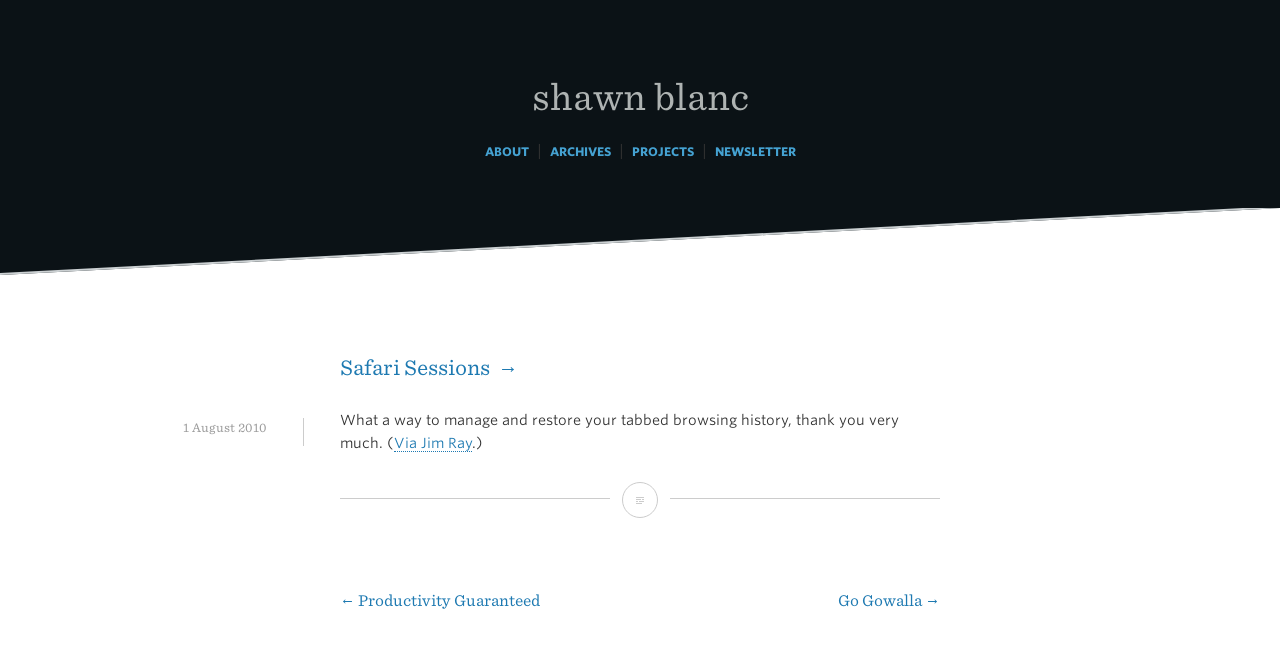

--- FILE ---
content_type: text/html; charset=UTF-8
request_url: https://shawnblanc.net/2010/08/safari-sessions-extension/
body_size: 7632
content:
<!DOCTYPE html>
<html lang="en-US">
<head>
<meta charset="UTF-8">
<meta name="viewport" content="width=device-width, initial-scale=1">
<link rel="profile" href="https://gmpg.org/xfn/11">
<link rel="pingback" href="https://shawnblanc.net/xmlrpc.php">
<link rel="stylesheet" type="text/css" href="https://cloud.typography.com/764494/6409392/css/fonts.css" />
	<link rel="shortcut icon" href="/favicon.ico" />
	<link rel="apple-touch-icon-precomposed" href="/apple-touch-icon-precomposed.png" />
	<link rel="image_src" href="/iphone.png" />
	<link rel="alternate" type="application/rss+xml" title="shawnblanc.net RSS Feed" href="//shawnblanc.net/feed/" />
	<link rel='stylesheet' id='minnow-style-css'  href='https://shawnblanc.net/wp-content/themes/minnow-wpcom/style.css?2017-12-05' type='text/css' media='all' />
	<meta name="keywords" content="Shawn Blanc, Apple, Macintosh, MacBook Pro, Design, iPhone, iPad, Software Reviews, Interviews, Mac Reviews, Macintosh Software Reviews, Sweet Mac Setups, Writing, OS X, iOS" />
	<meta name="description" content="Design, tech, writing, and other creative matters." />
	<meta name="robots" content="follow, all" />
	<meta name="author" content="Shawn Blanc">

<title>Safari Sessions &#8211; Shawn Blanc</title>
<meta name='robots' content='max-image-preview:large' />
<link rel="stylesheet" type="text/css" href="https://cloud.typography.com/764494/6409392/css/fonts.css" /><link rel='dns-prefetch' href='//fonts.googleapis.com' />
<link rel="alternate" type="application/rss+xml" title="Shawn Blanc &raquo; Feed" href="https://shawnblanc.net/feed/" />
<link rel="alternate" type="application/rss+xml" title="Shawn Blanc &raquo; Comments Feed" href="https://shawnblanc.net/comments/feed/" />
<script type="text/javascript">
/* <![CDATA[ */
window._wpemojiSettings = {"baseUrl":"https:\/\/s.w.org\/images\/core\/emoji\/15.0.3\/72x72\/","ext":".png","svgUrl":"https:\/\/s.w.org\/images\/core\/emoji\/15.0.3\/svg\/","svgExt":".svg","source":{"concatemoji":"https:\/\/shawnblanc.net\/wp-includes\/js\/wp-emoji-release.min.js?ver=6.6.4"}};
/*! This file is auto-generated */
!function(i,n){var o,s,e;function c(e){try{var t={supportTests:e,timestamp:(new Date).valueOf()};sessionStorage.setItem(o,JSON.stringify(t))}catch(e){}}function p(e,t,n){e.clearRect(0,0,e.canvas.width,e.canvas.height),e.fillText(t,0,0);var t=new Uint32Array(e.getImageData(0,0,e.canvas.width,e.canvas.height).data),r=(e.clearRect(0,0,e.canvas.width,e.canvas.height),e.fillText(n,0,0),new Uint32Array(e.getImageData(0,0,e.canvas.width,e.canvas.height).data));return t.every(function(e,t){return e===r[t]})}function u(e,t,n){switch(t){case"flag":return n(e,"\ud83c\udff3\ufe0f\u200d\u26a7\ufe0f","\ud83c\udff3\ufe0f\u200b\u26a7\ufe0f")?!1:!n(e,"\ud83c\uddfa\ud83c\uddf3","\ud83c\uddfa\u200b\ud83c\uddf3")&&!n(e,"\ud83c\udff4\udb40\udc67\udb40\udc62\udb40\udc65\udb40\udc6e\udb40\udc67\udb40\udc7f","\ud83c\udff4\u200b\udb40\udc67\u200b\udb40\udc62\u200b\udb40\udc65\u200b\udb40\udc6e\u200b\udb40\udc67\u200b\udb40\udc7f");case"emoji":return!n(e,"\ud83d\udc26\u200d\u2b1b","\ud83d\udc26\u200b\u2b1b")}return!1}function f(e,t,n){var r="undefined"!=typeof WorkerGlobalScope&&self instanceof WorkerGlobalScope?new OffscreenCanvas(300,150):i.createElement("canvas"),a=r.getContext("2d",{willReadFrequently:!0}),o=(a.textBaseline="top",a.font="600 32px Arial",{});return e.forEach(function(e){o[e]=t(a,e,n)}),o}function t(e){var t=i.createElement("script");t.src=e,t.defer=!0,i.head.appendChild(t)}"undefined"!=typeof Promise&&(o="wpEmojiSettingsSupports",s=["flag","emoji"],n.supports={everything:!0,everythingExceptFlag:!0},e=new Promise(function(e){i.addEventListener("DOMContentLoaded",e,{once:!0})}),new Promise(function(t){var n=function(){try{var e=JSON.parse(sessionStorage.getItem(o));if("object"==typeof e&&"number"==typeof e.timestamp&&(new Date).valueOf()<e.timestamp+604800&&"object"==typeof e.supportTests)return e.supportTests}catch(e){}return null}();if(!n){if("undefined"!=typeof Worker&&"undefined"!=typeof OffscreenCanvas&&"undefined"!=typeof URL&&URL.createObjectURL&&"undefined"!=typeof Blob)try{var e="postMessage("+f.toString()+"("+[JSON.stringify(s),u.toString(),p.toString()].join(",")+"));",r=new Blob([e],{type:"text/javascript"}),a=new Worker(URL.createObjectURL(r),{name:"wpTestEmojiSupports"});return void(a.onmessage=function(e){c(n=e.data),a.terminate(),t(n)})}catch(e){}c(n=f(s,u,p))}t(n)}).then(function(e){for(var t in e)n.supports[t]=e[t],n.supports.everything=n.supports.everything&&n.supports[t],"flag"!==t&&(n.supports.everythingExceptFlag=n.supports.everythingExceptFlag&&n.supports[t]);n.supports.everythingExceptFlag=n.supports.everythingExceptFlag&&!n.supports.flag,n.DOMReady=!1,n.readyCallback=function(){n.DOMReady=!0}}).then(function(){return e}).then(function(){var e;n.supports.everything||(n.readyCallback(),(e=n.source||{}).concatemoji?t(e.concatemoji):e.wpemoji&&e.twemoji&&(t(e.twemoji),t(e.wpemoji)))}))}((window,document),window._wpemojiSettings);
/* ]]> */
</script>
<style id='wp-emoji-styles-inline-css' type='text/css'>

	img.wp-smiley, img.emoji {
		display: inline !important;
		border: none !important;
		box-shadow: none !important;
		height: 1em !important;
		width: 1em !important;
		margin: 0 0.07em !important;
		vertical-align: -0.1em !important;
		background: none !important;
		padding: 0 !important;
	}
</style>
<link rel='stylesheet' id='wp-block-library-css' href='https://shawnblanc.net/wp-includes/css/dist/block-library/style.min.css?ver=6.6.4' type='text/css' media='all' />
<style id='classic-theme-styles-inline-css' type='text/css'>
/*! This file is auto-generated */
.wp-block-button__link{color:#fff;background-color:#32373c;border-radius:9999px;box-shadow:none;text-decoration:none;padding:calc(.667em + 2px) calc(1.333em + 2px);font-size:1.125em}.wp-block-file__button{background:#32373c;color:#fff;text-decoration:none}
</style>
<style id='global-styles-inline-css' type='text/css'>
:root{--wp--preset--aspect-ratio--square: 1;--wp--preset--aspect-ratio--4-3: 4/3;--wp--preset--aspect-ratio--3-4: 3/4;--wp--preset--aspect-ratio--3-2: 3/2;--wp--preset--aspect-ratio--2-3: 2/3;--wp--preset--aspect-ratio--16-9: 16/9;--wp--preset--aspect-ratio--9-16: 9/16;--wp--preset--color--black: #000000;--wp--preset--color--cyan-bluish-gray: #abb8c3;--wp--preset--color--white: #ffffff;--wp--preset--color--pale-pink: #f78da7;--wp--preset--color--vivid-red: #cf2e2e;--wp--preset--color--luminous-vivid-orange: #ff6900;--wp--preset--color--luminous-vivid-amber: #fcb900;--wp--preset--color--light-green-cyan: #7bdcb5;--wp--preset--color--vivid-green-cyan: #00d084;--wp--preset--color--pale-cyan-blue: #8ed1fc;--wp--preset--color--vivid-cyan-blue: #0693e3;--wp--preset--color--vivid-purple: #9b51e0;--wp--preset--gradient--vivid-cyan-blue-to-vivid-purple: linear-gradient(135deg,rgba(6,147,227,1) 0%,rgb(155,81,224) 100%);--wp--preset--gradient--light-green-cyan-to-vivid-green-cyan: linear-gradient(135deg,rgb(122,220,180) 0%,rgb(0,208,130) 100%);--wp--preset--gradient--luminous-vivid-amber-to-luminous-vivid-orange: linear-gradient(135deg,rgba(252,185,0,1) 0%,rgba(255,105,0,1) 100%);--wp--preset--gradient--luminous-vivid-orange-to-vivid-red: linear-gradient(135deg,rgba(255,105,0,1) 0%,rgb(207,46,46) 100%);--wp--preset--gradient--very-light-gray-to-cyan-bluish-gray: linear-gradient(135deg,rgb(238,238,238) 0%,rgb(169,184,195) 100%);--wp--preset--gradient--cool-to-warm-spectrum: linear-gradient(135deg,rgb(74,234,220) 0%,rgb(151,120,209) 20%,rgb(207,42,186) 40%,rgb(238,44,130) 60%,rgb(251,105,98) 80%,rgb(254,248,76) 100%);--wp--preset--gradient--blush-light-purple: linear-gradient(135deg,rgb(255,206,236) 0%,rgb(152,150,240) 100%);--wp--preset--gradient--blush-bordeaux: linear-gradient(135deg,rgb(254,205,165) 0%,rgb(254,45,45) 50%,rgb(107,0,62) 100%);--wp--preset--gradient--luminous-dusk: linear-gradient(135deg,rgb(255,203,112) 0%,rgb(199,81,192) 50%,rgb(65,88,208) 100%);--wp--preset--gradient--pale-ocean: linear-gradient(135deg,rgb(255,245,203) 0%,rgb(182,227,212) 50%,rgb(51,167,181) 100%);--wp--preset--gradient--electric-grass: linear-gradient(135deg,rgb(202,248,128) 0%,rgb(113,206,126) 100%);--wp--preset--gradient--midnight: linear-gradient(135deg,rgb(2,3,129) 0%,rgb(40,116,252) 100%);--wp--preset--font-size--small: 13px;--wp--preset--font-size--medium: 20px;--wp--preset--font-size--large: 36px;--wp--preset--font-size--x-large: 42px;--wp--preset--spacing--20: 0.44rem;--wp--preset--spacing--30: 0.67rem;--wp--preset--spacing--40: 1rem;--wp--preset--spacing--50: 1.5rem;--wp--preset--spacing--60: 2.25rem;--wp--preset--spacing--70: 3.38rem;--wp--preset--spacing--80: 5.06rem;--wp--preset--shadow--natural: 6px 6px 9px rgba(0, 0, 0, 0.2);--wp--preset--shadow--deep: 12px 12px 50px rgba(0, 0, 0, 0.4);--wp--preset--shadow--sharp: 6px 6px 0px rgba(0, 0, 0, 0.2);--wp--preset--shadow--outlined: 6px 6px 0px -3px rgba(255, 255, 255, 1), 6px 6px rgba(0, 0, 0, 1);--wp--preset--shadow--crisp: 6px 6px 0px rgba(0, 0, 0, 1);}:where(.is-layout-flex){gap: 0.5em;}:where(.is-layout-grid){gap: 0.5em;}body .is-layout-flex{display: flex;}.is-layout-flex{flex-wrap: wrap;align-items: center;}.is-layout-flex > :is(*, div){margin: 0;}body .is-layout-grid{display: grid;}.is-layout-grid > :is(*, div){margin: 0;}:where(.wp-block-columns.is-layout-flex){gap: 2em;}:where(.wp-block-columns.is-layout-grid){gap: 2em;}:where(.wp-block-post-template.is-layout-flex){gap: 1.25em;}:where(.wp-block-post-template.is-layout-grid){gap: 1.25em;}.has-black-color{color: var(--wp--preset--color--black) !important;}.has-cyan-bluish-gray-color{color: var(--wp--preset--color--cyan-bluish-gray) !important;}.has-white-color{color: var(--wp--preset--color--white) !important;}.has-pale-pink-color{color: var(--wp--preset--color--pale-pink) !important;}.has-vivid-red-color{color: var(--wp--preset--color--vivid-red) !important;}.has-luminous-vivid-orange-color{color: var(--wp--preset--color--luminous-vivid-orange) !important;}.has-luminous-vivid-amber-color{color: var(--wp--preset--color--luminous-vivid-amber) !important;}.has-light-green-cyan-color{color: var(--wp--preset--color--light-green-cyan) !important;}.has-vivid-green-cyan-color{color: var(--wp--preset--color--vivid-green-cyan) !important;}.has-pale-cyan-blue-color{color: var(--wp--preset--color--pale-cyan-blue) !important;}.has-vivid-cyan-blue-color{color: var(--wp--preset--color--vivid-cyan-blue) !important;}.has-vivid-purple-color{color: var(--wp--preset--color--vivid-purple) !important;}.has-black-background-color{background-color: var(--wp--preset--color--black) !important;}.has-cyan-bluish-gray-background-color{background-color: var(--wp--preset--color--cyan-bluish-gray) !important;}.has-white-background-color{background-color: var(--wp--preset--color--white) !important;}.has-pale-pink-background-color{background-color: var(--wp--preset--color--pale-pink) !important;}.has-vivid-red-background-color{background-color: var(--wp--preset--color--vivid-red) !important;}.has-luminous-vivid-orange-background-color{background-color: var(--wp--preset--color--luminous-vivid-orange) !important;}.has-luminous-vivid-amber-background-color{background-color: var(--wp--preset--color--luminous-vivid-amber) !important;}.has-light-green-cyan-background-color{background-color: var(--wp--preset--color--light-green-cyan) !important;}.has-vivid-green-cyan-background-color{background-color: var(--wp--preset--color--vivid-green-cyan) !important;}.has-pale-cyan-blue-background-color{background-color: var(--wp--preset--color--pale-cyan-blue) !important;}.has-vivid-cyan-blue-background-color{background-color: var(--wp--preset--color--vivid-cyan-blue) !important;}.has-vivid-purple-background-color{background-color: var(--wp--preset--color--vivid-purple) !important;}.has-black-border-color{border-color: var(--wp--preset--color--black) !important;}.has-cyan-bluish-gray-border-color{border-color: var(--wp--preset--color--cyan-bluish-gray) !important;}.has-white-border-color{border-color: var(--wp--preset--color--white) !important;}.has-pale-pink-border-color{border-color: var(--wp--preset--color--pale-pink) !important;}.has-vivid-red-border-color{border-color: var(--wp--preset--color--vivid-red) !important;}.has-luminous-vivid-orange-border-color{border-color: var(--wp--preset--color--luminous-vivid-orange) !important;}.has-luminous-vivid-amber-border-color{border-color: var(--wp--preset--color--luminous-vivid-amber) !important;}.has-light-green-cyan-border-color{border-color: var(--wp--preset--color--light-green-cyan) !important;}.has-vivid-green-cyan-border-color{border-color: var(--wp--preset--color--vivid-green-cyan) !important;}.has-pale-cyan-blue-border-color{border-color: var(--wp--preset--color--pale-cyan-blue) !important;}.has-vivid-cyan-blue-border-color{border-color: var(--wp--preset--color--vivid-cyan-blue) !important;}.has-vivid-purple-border-color{border-color: var(--wp--preset--color--vivid-purple) !important;}.has-vivid-cyan-blue-to-vivid-purple-gradient-background{background: var(--wp--preset--gradient--vivid-cyan-blue-to-vivid-purple) !important;}.has-light-green-cyan-to-vivid-green-cyan-gradient-background{background: var(--wp--preset--gradient--light-green-cyan-to-vivid-green-cyan) !important;}.has-luminous-vivid-amber-to-luminous-vivid-orange-gradient-background{background: var(--wp--preset--gradient--luminous-vivid-amber-to-luminous-vivid-orange) !important;}.has-luminous-vivid-orange-to-vivid-red-gradient-background{background: var(--wp--preset--gradient--luminous-vivid-orange-to-vivid-red) !important;}.has-very-light-gray-to-cyan-bluish-gray-gradient-background{background: var(--wp--preset--gradient--very-light-gray-to-cyan-bluish-gray) !important;}.has-cool-to-warm-spectrum-gradient-background{background: var(--wp--preset--gradient--cool-to-warm-spectrum) !important;}.has-blush-light-purple-gradient-background{background: var(--wp--preset--gradient--blush-light-purple) !important;}.has-blush-bordeaux-gradient-background{background: var(--wp--preset--gradient--blush-bordeaux) !important;}.has-luminous-dusk-gradient-background{background: var(--wp--preset--gradient--luminous-dusk) !important;}.has-pale-ocean-gradient-background{background: var(--wp--preset--gradient--pale-ocean) !important;}.has-electric-grass-gradient-background{background: var(--wp--preset--gradient--electric-grass) !important;}.has-midnight-gradient-background{background: var(--wp--preset--gradient--midnight) !important;}.has-small-font-size{font-size: var(--wp--preset--font-size--small) !important;}.has-medium-font-size{font-size: var(--wp--preset--font-size--medium) !important;}.has-large-font-size{font-size: var(--wp--preset--font-size--large) !important;}.has-x-large-font-size{font-size: var(--wp--preset--font-size--x-large) !important;}
:where(.wp-block-post-template.is-layout-flex){gap: 1.25em;}:where(.wp-block-post-template.is-layout-grid){gap: 1.25em;}
:where(.wp-block-columns.is-layout-flex){gap: 2em;}:where(.wp-block-columns.is-layout-grid){gap: 2em;}
:root :where(.wp-block-pullquote){font-size: 1.5em;line-height: 1.6;}
</style>
<link rel='stylesheet' id='genericons-css' href='https://shawnblanc.net/wp-content/themes/minnow-wpcom/genericons/genericons.css?ver=3.2' type='text/css' media='all' />
<link rel='stylesheet' id='minnow-style-css' href='https://shawnblanc.net/wp-content/themes/minnow-wpcom/style.css?ver=6.6.4' type='text/css' media='all' />
<link rel='stylesheet' id='minnow-opensans-css' href='//fonts.googleapis.com/css?family=Open+Sans%3A300%2C400%2C700%2C700italic%2C400italic%2C300italic%7COpen+Sans+Condensed%3A700%2C700italic&#038;subset=latin%2Clatin-ext' type='text/css' media='all' />
<script type="text/javascript" src="https://shawnblanc.net/wp-includes/js/jquery/jquery.min.js?ver=3.7.1" id="jquery-core-js"></script>
<script type="text/javascript" src="https://shawnblanc.net/wp-includes/js/jquery/jquery-migrate.min.js?ver=3.4.1" id="jquery-migrate-js"></script>
<link rel="https://api.w.org/" href="https://shawnblanc.net/wp-json/" /><link rel="alternate" title="JSON" type="application/json" href="https://shawnblanc.net/wp-json/wp/v2/posts/2306" /><link rel="EditURI" type="application/rsd+xml" title="RSD" href="https://shawnblanc.net/xmlrpc.php?rsd" />
<meta name="generator" content="WordPress 6.6.4" />
<link rel="canonical" href="https://shawnblanc.net/2010/08/safari-sessions-extension/" />
<link rel='shortlink' href='https://shawnblanc.net/?p=2306' />
<link rel="alternate" title="oEmbed (JSON)" type="application/json+oembed" href="https://shawnblanc.net/wp-json/oembed/1.0/embed?url=https%3A%2F%2Fshawnblanc.net%2F2010%2F08%2Fsafari-sessions-extension%2F" />
<link rel="alternate" title="oEmbed (XML)" type="text/xml+oembed" href="https://shawnblanc.net/wp-json/oembed/1.0/embed?url=https%3A%2F%2Fshawnblanc.net%2F2010%2F08%2Fsafari-sessions-extension%2F&#038;format=xml" />
<link rel="icon" href="https://shawnblanc.net/wp-content/uploads/2023/10/sb-favicon.ico" sizes="32x32" />
<link rel="icon" href="https://shawnblanc.net/wp-content/uploads/2023/10/sb-favicon.ico" sizes="192x192" />
<link rel="apple-touch-icon" href="https://shawnblanc.net/wp-content/uploads/2023/10/sb-favicon.ico" />
<meta name="msapplication-TileImage" content="https://shawnblanc.net/wp-content/uploads/2023/10/sb-favicon.ico" />
		<style type="text/css" id="wp-custom-css">
			.site-header {
	background-color: #0B1216;
	padding: 1.5em 0;
	position: relative;
	 }

.site-header:after {
	background: inherit;
  bottom: 0;
  content: '';
  display: block;
  height: 75%;
  left: 0;
  position: absolute;
  right: 0;
  transform: skewY(-3deg);
  transform-origin: 100%;
  z-index: -1;
	border-bottom: 2px solid #CBD0D2;
}
@media only screen 
and (min-device-width : 768px) 
and (max-device-width : 1024px)  { 
	.entry-content,
	.entry-summary {
		font-size: 20px;
		font-size: 2.0rem;
		}
	}
.site-logo {
	margin: 0 0 .75em;
	width: auto;
	max-height: 150px;
	padding-bottom: 1em;
}

.site-content {
	margin-top: 96px;
	margin-top: 9.6rem;
}

h1.site-title, .site-title a,
.site-title a:visited {
	font-family: "Sentinel SSm A", "Sentinel SSm B", Georgia, Serif;
	padding: 1.5em 0 .25em 0;
	font-weight: 400;
	font-size: 35px;
	font-size: 3.5rem;
	line-height: 1.2;
	margin: 0 auto .375em;
	text-transform: lowercase;
	color: #AEB3B2;}
.site-title a:hover {
	color: #fff;
	text-decoration: none;
	border-bottom: none;
}

h1,
h2,
h3
{
	clear: both;
	font-family: "Sentinel SSm A", "Sentinel SSm B", Georgia, Serif;
	font-weight: bold;
	text-transform: none;
}
h2.link {font-size: 1.5em; font-weight: 400;}

h4,
h5,
h6 {
	clear: both;
	font-family: "Whitney SSm A", "Whitney SSm B","Open Sans", Helvetica, sans-serif;
	font-weight: bold;
	text-transform: uppercase;
}
h2 {
	font-size: 30px;
	margin-top: 48px;
	margin-bottom: 16px;

}
h2.link {
	font-size: 1.35em;
}
h3 {
	font-size: 24px;
	margin-top: 48px;
	margin-bottom: 16px;
	
}
h4 {	
	font-size: 14px;
	margin-top: 32px;
}


blockquote {
	border-left: 3px solid #eee;
	color: #333;
	background-color: transparent;
	border-bottom: 0px;
	border-top: 0px;
	border-right: 0px;
	font-style: italic;
	font-weight: 300;
	margin: 0 0 1.5em;
	padding: 0 0 0 1.5em;
	font-size: 1.1em;
}
.entry-meta {
	font-family: "Sentinel SSm A", "Sentinel SSm B", Georgia, serif;
	font-style: normal;
	font-weight: 400;
	color: #999;
	font-size: 12px;
	font-size: 1.2rem;
}
.page-links, .page-links a {
	font-family: "Sentinel SSm A", "Sentinel SSm B";
	font-weight: 400;
}

.page-content,
.entry-content,
.entry-summary {
	font-size: 14px;
	font-size: 1.4rem;
	margin: 1.5em 0 0;
	line-height: 1.7em;
}

body,
button,
input,
select,
textarea {
	color: #333;
	font-family: "Whitney SSm A", "Whitney SSm B","Open Sans", Helvetica, sans-serif;
	font-style: normal;
	font-weight: 400;
	font-size: 15px;
	font-size: 1.5rem;
	line-height: 1.6;
}
.entry-title {
	font-family: "Sentinel SSm A", "Sentinel SSm B", Georgia, serif;
	font-style: normal;
	font-weight: 700;
	font-size: 30px;
	font-size: 3.0rem;
	text-transform: none;
}
.entry-title,
.entry-title a,
.entry-title a:visited {
	color: #171717;
	line-height: 1.2;
	margin-bottom: .75em;
	text-decoration: none;
}

a.header_navigation_menu, a.header_navigation_menu:visited  {color: #45A2D2; font-size: 12px; border-bottom: none; text-transform: uppercase; font-weight: 700; }

a.header_navigation_menu:hover {color: #CBE6F3; background-color:transparent; border-bottom: 1px dotted #CBE6F3;}


a {
	color: #1D79B1;
	-webkit-transition: all .3s ease-in-out;
	-moz-transition: all .3s ease-in-out;
	-o-transition: all .3s ease-in-out;
	transition: all .3s ease-in-out;
	border-bottom: 1px dotted #1D79B1;
		text-decoration: none;
}
a:hover,
a:focus,
a:active {
	color: #1D79B1;
	-webkit-transition: all .3s ease-in-out;
	-moz-transition: all .3s ease-in-out;
	-o-transition: all .3s ease-in-out;
	transition: all .3s ease-in-out;
	background-color: #CBE6F3;
		text-decoration: none;
		border-bottom: 1px solid #1D79B1;
}

a:visited {
	color: #1D79B1;
}

h1 a,
h2 a,
h3 a,
h4 a,
h5 a,
h6 a, .entry-meta a {border-bottom: none;} 


h1 a:hover {background-image: none; background-color: transparent;	border-bottom: none;} 

h2 a:hover,
h3 a:hover,
h4 a:hover,
h5 a:hover,
h6 a:hover, .entry-meta a:hover {background-image: none; background-color: transparent;	border-bottom: 1px dotted #1D79B1;} 

h1 a:visited,
h2 a:visited,
h3 a:visited,
h4 a:visited,
h5 a:visited,
h6 a:visited {color: #000;}

.site-footer {
	color: #999;
	margin-top: 148px;
	border-top: 1px solid #eee;
	font-family: "Whitney SSm A", "Whitney SSm B";
	font-style: normal;
	font-weight: 400;
	font-size: 12px;
	font-size: 1.2rem;
	margin-left: auto;
	margin-right: auto;
	max-width: 90%;
	padding: 36px 0;
	text-align: center;
}
.social-links ul a {
    display: inline-block;
    text-decoration: none;
    border-bottom: none;
}
.social-links ul a:before {
	font-family: Genericons;
    line-height: 1;
    position: relative;
    display: block;
    margin: 3px 7px;
    padding: 9px;
    content: '\f415';
    -webkit-transition: all .3s ease-in-out;
       -moz-transition: all .3s ease-in-out;
         -o-transition: all .3s ease-in-out;
            transition: all .3s ease-in-out;
    text-align: center;
    color: white;
    border-radius: 50%;
    background: #777;
}
.social-links ul a:hover {
    text-decoration: none;
    background-image: none;
    border-bottom: none;
}
.social-links ul a:hover:before {
    -webkit-transition: all .3s ease-in-out;
       -moz-transition: all .3s ease-in-out;
         -o-transition: all .3s ease-in-out;
            transition: all .3s ease-in-out;
    text-decoration: none;
    background: #999;
    background-image: none;
    border-bottom: none;
}
.nav-links a {
	border-bottom: none;
font-family: "Sentinel SSm A", "Sentinel SSm B", Georgia, serif;
	font-style: normal;
	font-weight: 400;	
}
.site-footer a {font-weight: 700;}

.site-footer .fancy {
		font-family: "Sentinel SSm A", "Sentinel SSm B", Georgia, Serif;
	font-weight: 400;
	font-style: italic;
	text-transform: none;
}

ul li, ol li {margin-bottom: 12px; margin-top: 12px;}		</style>
		
	<!-- BSA PRO Code -->
	<script type=""text/javascript"">
	(function(){
	    var bsa = document.createElement('script');
	        bsa.type = 'text/javascript';
	        bsa.async = true;
	        bsa.src = 'https://cdn.buysellads.com/ac/pro.js';
	    document.getElementsByTagName('head')[0].appendChild(bsa);
	})();
	</script>
	<!-- End BSA PRO -->
	
	<!-- RightMessage -->
		<script type="text/javascript"> 
		(function(p, a, n, d, o, b, c) {
			o = n.createElement('script'); o.type = 'text/javascript'; o.async = true; o.src = 'https://tb.rightmessage.com/'+p+'.js';
			b = n.getElementsByTagName('script')[0]; d = function(h, u, i) { var c = n.createElement('style'); c.id = 'rmcloak'+i;
				c.type = 'text/css'; c.appendChild(n.createTextNode('.rmcloak'+h+'{visibility:hidden}.rmcloak'+u+'{display:none}'));
				b.parentNode.insertBefore(c, b); return c; }; c = d('', '-hidden', ''); d('-stay-invisible', '-stay-hidden', '-stay');
			setTimeout(o.onerror = function() { c.parentNode && c.parentNode.removeChild(c); }, a); b.parentNode.insertBefore(o, b);
		})('623416709', 20000, document);
		</script>
	
</head>

<body class="post-template-default single single-post postid-2306 single-format-standard group-blog">
<div id="page" class="hfeed site">
	<a class="skip-link screen-reader-text" href="#content">Skip to content</a>

	<header id="masthead" class="site-header" role="banner">

		<div class="site-branding">
						<h1 class="site-title"><a href="https://shawnblanc.net/" rel="home">Shawn Blanc</a></h1>
			<h2 class="site-description">Writing about creativity &amp; productivity.</h2>
			<p>
				<a class="header_navigation_menu" href="/colophon">About</a>
				&nbsp;|&nbsp;
				<a class="header_navigation_menu" href="/category/articles/">Archives</a>				
				&nbsp;|&nbsp;
				<a class="header_navigation_menu" href="/colophon/#projects">Projects</a>
				&nbsp;|&nbsp;
				<a class="header_navigation_menu" href="/newsletter/">Newsletter</a>
				</p>
		</div>



		
				<div class="slide-menu">
			
			
		</div>
	</header><!-- #masthead -->

	<div id="content" class="site-content">

	<div id="primary" class="content-area">
		<main id="main" class="site-main" role="main">

		
			
<article id="post-2306" class="post-2306 post type-post status-publish format-standard hentry category-linked">
	<header class="entry-header">
		
				
			<h2 class="link"><a href="https://dl.dropbox.com/u/8247646/sessions/index.html" rel="bookmark" title="Safari Sessions">Safari Sessions &nbsp;&rarr;</a></h2>
	
		
		
		<div class="entry-meta">
			<span class="posted-on"><a href="https://shawnblanc.net/2010/08/safari-sessions-extension/" rel="bookmark"><time class="entry-date published" datetime="2010-08-01T16:06:34-05:00">1 August 2010</time><time class="updated" datetime="2023-10-01T22:14:03-05:00">1 October 2023</time></a></span>		</div><!-- .entry-meta -->

	</header><!-- .entry-header -->

	<div class="entry-content">
		<p>What a way to manage and restore your tabbed browsing history, thank you very much. (<a href="https://jimray.tumblr.com/post/878144011/sessions-is-like-version-control-for-your-tabs-in">Via Jim Ray</a>.)</p>
			</div><!-- .entry-content -->

	<div class="entry-format">
		<a href="https://shawnblanc.net/2010/08/safari-sessions-extension/"><span class="screen-reader-text">Safari Sessions</span></a>	</div>
</article><!-- #post-## -->

				<nav class="navigation post-navigation" role="navigation">
		<h1 class="screen-reader-text">Post navigation</h1>
		<div class="nav-links">
			<div class="nav-previous"><a href="https://shawnblanc.net/2010/08/spooner-productivity/" rel="prev"><span class="meta-nav">&larr;</span>&nbsp;Productivity Guaranteed</a></div><div class="nav-next"><a href="https://shawnblanc.net/2010/08/gowalla/" rel="next">Go Gowalla&nbsp;<span class="meta-nav">&rarr;</span></a></div>		</div><!-- .nav-links -->
	</nav><!-- .navigation -->
			
		
		</main><!-- #main -->

		<br />
		<br />
		<br />	
		<br />			
		
		<div class="rm-area-shawn-blanc-net-newsletter-signup"></div>
		
		<br />
		<br />
		<br />	
		
		
	</div><!-- #primary -->


	</div><!-- #content -->

	<footer id="colophon" class="site-footer" role="contentinfo">
		<div class="site-info">
			
			<a href="https://twitter.com/shawnblanc" target="_blank">@shawnblanc</a>
					
			<span class="sep"> <br /><br /> </span>
			
			<span class="fancy">Also on</span> <a href="https://thefocuscourse.com">TFC</a> <span class="fancy">or</span> <a href="https://thesweetsetup.com">TSS</a> <span class="fancy">or</span> <a href="http://toolsandtoys.net">T&amp;T</a>
			
		</div><!-- .site-info -->
	</footer><!-- #colophon -->
</div><!-- #page -->

<script type="text/javascript" src="https://shawnblanc.net/wp-content/themes/minnow-wpcom/js/minnow.js?ver=20141015" id="minnow-script-js"></script>
<script type="text/javascript" src="https://shawnblanc.net/wp-content/themes/minnow-wpcom/js/navigation.js?ver=20120206" id="minnow-navigation-js"></script>
<script type="text/javascript" src="https://shawnblanc.net/wp-content/themes/minnow-wpcom/js/skip-link-focus-fix.js?ver=20130115" id="minnow-skip-link-focus-fix-js"></script>

<script defer src="https://static.cloudflareinsights.com/beacon.min.js/vcd15cbe7772f49c399c6a5babf22c1241717689176015" integrity="sha512-ZpsOmlRQV6y907TI0dKBHq9Md29nnaEIPlkf84rnaERnq6zvWvPUqr2ft8M1aS28oN72PdrCzSjY4U6VaAw1EQ==" data-cf-beacon='{"version":"2024.11.0","token":"70524892750e44c9a1f0a2072c9cc31b","r":1,"server_timing":{"name":{"cfCacheStatus":true,"cfEdge":true,"cfExtPri":true,"cfL4":true,"cfOrigin":true,"cfSpeedBrain":true},"location_startswith":null}}' crossorigin="anonymous"></script>
</body>
</html>
<!--
Performance optimized by Redis Object Cache. Learn more: https://wprediscache.com

Retrieved 549 objects (202 KB) from Redis using PhpRedis (v6.3.0).
-->


--- FILE ---
content_type: application/javascript
request_url: https://tb.rightmessage.com/623416709.js
body_size: 72132
content:
/* SOURCE IS: s3production */!function(t){function e(r){if(n[r])return n[r].exports;var i=n[r]={i:r,l:!1,exports:{}};return t[r].call(i.exports,i,i.exports,e),i.l=!0,i.exports}var n={};e.m=t,e.c=n,e.d=function(t,n,r){e.o(t,n)||Object.defineProperty(t,n,{configurable:!1,enumerable:!0,get:r})},e.n=function(t){var n=t&&t.__esModule?function(){return t.default}:function(){return t};return e.d(n,"a",n),n},e.o=function(t,e){return Object.prototype.hasOwnProperty.call(t,e)},e.p="",e(e.s=25)}([function(t,e,n){(function(e,r){!function(e,n){t.exports=n()}(0,function(){"use strict";function t(t){var e=typeof t;return null!==t&&("object"===e||"function"===e)}function i(t){return"function"==typeof t}function o(){return void 0!==R?function(){R(s)}:a()}function a(){var t=setTimeout;return function(){return t(s,1)}}function s(){for(var t=0;t<L;t+=2)(0,W[t])(W[t+1]),W[t]=void 0,W[t+1]=void 0;L=0}function c(t,e){var n=this,r=new this.constructor(l);void 0===r[V]&&E(r);var i=n._state;if(i){var o=arguments[i-1];$(function(){return C(i,r,o,n._result)})}else x(n,r,t,e);return r}function u(t){var e=this;if(t&&"object"==typeof t&&t.constructor===e)return t;var n=new e(l);return y(n,t),n}function l(){}function d(){return new TypeError("You cannot resolve a promise with itself")}function m(){return new TypeError("A promises callback cannot return that same promise.")}function p(t){try{return t.then}catch(t){return K.error=t,K}}function f(t,e,n,r){try{t.call(e,n,r)}catch(t){return t}}function h(t,e,n){$(function(t){var r=!1,i=f(n,e,function(n){r||(r=!0,e!==n?y(t,n):w(t,n))},function(e){r||(r=!0,_(t,e))},"Settle: "+(t._label||" unknown promise"));!r&&i&&(r=!0,_(t,i))},t)}function g(t,e){e._state===G?w(t,e._result):e._state===Q?_(t,e._result):x(e,void 0,function(e){return y(t,e)},function(e){return _(t,e)})}function v(t,e,n){e.constructor===t.constructor&&n===c&&e.constructor.resolve===u?g(t,e):n===K?(_(t,K.error),K.error=null):void 0===n?w(t,e):i(n)?h(t,e,n):w(t,e)}function y(e,n){e===n?_(e,d()):t(n)?v(e,n,p(n)):w(e,n)}function b(t){t._onerror&&t._onerror(t._result),O(t)}function w(t,e){t._state===J&&(t._result=e,t._state=G,0!==t._subscribers.length&&$(O,t))}function _(t,e){t._state===J&&(t._state=Q,t._result=e,$(b,t))}function x(t,e,n,r){var i=t._subscribers,o=i.length;t._onerror=null,i[o]=e,i[o+G]=n,i[o+Q]=r,0===o&&t._state&&$(O,t)}function O(t){var e=t._subscribers,n=t._state;if(0!==e.length){for(var r=void 0,i=void 0,o=t._result,a=0;a<e.length;a+=3)r=e[a],i=e[a+n],r?C(n,r,i,o):i(o);t._subscribers.length=0}}function I(){this.error=null}function k(t,e){try{return t(e)}catch(t){return Y.error=t,Y}}function C(t,e,n,r){var o=i(n),a=void 0,s=void 0,c=void 0,u=void 0;if(o){if((a=k(n,r))===Y?(u=!0,s=a.error,a.error=null):c=!0,e===a)return void _(e,m())}else a=r,c=!0;e._state!==J||(o&&c?y(e,a):u?_(e,s):t===G?w(e,a):t===Q&&_(e,a))}function S(t,e){try{e(function(e){y(t,e)},function(e){_(t,e)})}catch(e){_(t,e)}}function A(){return X++}function E(t){t[V]=X++,t._state=void 0,t._result=void 0,t._subscribers=[]}function T(){return new Error("Array Methods must be provided an Array")}function T(){return new Error("Array Methods must be provided an Array")}function N(){throw new TypeError("You must pass a resolver function as the first argument to the promise constructor")}function j(){throw new TypeError("Failed to construct 'Promise': Please use the 'new' operator, this object constructor cannot be called as a function.")}var M=void 0,P=M=Array.isArray?Array.isArray:function(t){return"[object Array]"===Object.prototype.toString.call(t)},L=0,R=void 0,F=void 0,$=function(t,e){W[L]=t,W[L+1]=e,2===(L+=2)&&(F?F(s):H())},D="undefined"!=typeof window?window:void 0,q=D||{},z=q.MutationObserver||q.WebKitMutationObserver,B="undefined"==typeof self&&void 0!==e&&"[object process]"==={}.toString.call(e),U="undefined"!=typeof Uint8ClampedArray&&"undefined"!=typeof importScripts&&"undefined"!=typeof MessageChannel,W=new Array(1e3),H=void 0;H=B?function(){return e.nextTick(s)}:z?function(){var t=0,e=new z(s),n=document.createTextNode("");return e.observe(n,{characterData:!0}),function(){n.data=t=++t%2}}():U?function(){var t=new MessageChannel;return t.port1.onmessage=s,function(){return t.port2.postMessage(0)}}():void 0===D?function(){try{var t=n(49);return R=t.runOnLoop||t.runOnContext,o()}catch(t){return a()}}():a();var V=Math.random().toString(36).substring(16),J=void 0,G=1,Q=2,K=new I,Y=new I,X=0,Z=function(){function t(t,e){this._instanceConstructor=t,this.promise=new t(l),this.promise[V]||E(this.promise),P(e)?(this.length=e.length,this._remaining=e.length,this._result=new Array(this.length),0===this.length?w(this.promise,this._result):(this.length=this.length||0,this._enumerate(e),0===this._remaining&&w(this.promise,this._result))):_(this.promise,T())}return t.prototype._enumerate=function(t){for(var e=0;this._state===J&&e<t.length;e++)this._eachEntry(t[e],e)},t.prototype._eachEntry=function(t,e){var n=this._instanceConstructor,r=n.resolve;if(r===u){var i=p(t);if(i===c&&t._state!==J)this._settledAt(t._state,e,t._result);else if("function"!=typeof i)this._remaining--,this._result[e]=t;else if(n===tt){var o=new n(l);v(o,t,i),this._willSettleAt(o,e)}else this._willSettleAt(new n(function(e){return e(t)}),e)}else this._willSettleAt(r(t),e)},t.prototype._settledAt=function(t,e,n){var r=this.promise;r._state===J&&(this._remaining--,t===Q?_(r,n):this._result[e]=n),0===this._remaining&&w(r,this._result)},t.prototype._willSettleAt=function(t,e){var n=this;x(t,void 0,function(t){return n._settledAt(G,e,t)},function(t){return n._settledAt(Q,e,t)})},t}(),tt=function(){function t(e){this[V]=A(),this._result=this._state=void 0,this._subscribers=[],l!==e&&("function"!=typeof e&&N(),this instanceof t?S(this,e):j())}return t.prototype.catch=function(t){return this.then(null,t)},t.prototype.finally=function(t){var e=this,n=e.constructor;return e.then(function(e){return n.resolve(t()).then(function(){return e})},function(e){return n.resolve(t()).then(function(){throw e})})},t}();return tt.prototype.then=c,tt.all=function(t){return new Z(this,t).promise},tt.race=function(t){var e=this;return new e(P(t)?function(n,r){for(var i=t.length,o=0;o<i;o++)e.resolve(t[o]).then(n,r)}:function(t,e){return e(new TypeError("You must pass an array to race."))})},tt.resolve=u,tt.reject=function(t){var e=new this(l);return _(e,t),e},tt._setScheduler=function(t){F=t},tt._setAsap=function(t){$=t},tt._asap=$,tt.polyfill=function(){var t=void 0;if(void 0!==r)t=r;else if("undefined"!=typeof self)t=self;else try{t=Function("return this")()}catch(t){throw new Error("polyfill failed because global object is unavailable in this environment")}var e=t.Promise;if(e){var n=null;try{n=Object.prototype.toString.call(e.resolve())}catch(t){}if("[object Promise]"===n&&!e.cast)return}t.Promise=tt},tt.Promise=tt,tt})}).call(e,n(9),n(1))},function(t,e){var n;n=function(){return this}();try{n=n||Function("return this")()||(0,eval)("this")}catch(t){"object"==typeof window&&(n=window)}t.exports=n},function(t,e,n){"use strict";var r="function"==typeof Symbol&&"symbol"==typeof Symbol.iterator?function(t){return typeof t}:function(t){return t&&"function"==typeof Symbol&&t.constructor===Symbol&&t!==Symbol.prototype?"symbol":typeof t};e.a=function(t,e,n){var i=void 0;try{switch(r(window.CustomEvent)){case"function":i=new CustomEvent(e,{bubbles:!0,cancelable:!0,detail:n});break;case"object":(i=document.createEvent("CustomEvent")).initCustomEvent(e,!0,!0,n)}if(i)return t.dispatchEvent(i)}catch(t){}}},function(t,e,n){"use strict";n.d(e,"a",function(){return s});var r=n(13),i=n.n(r),o="function"==typeof Symbol&&"symbol"==typeof Symbol.iterator?function(t){return typeof t}:function(t){return t&&"function"==typeof Symbol&&t.constructor===Symbol&&t!==Symbol.prototype?"symbol":typeof t},a=function(){var t=arguments.length>0&&void 0!==arguments[0]?arguments[0]:null;return t=t?new Date(t):new Date,Math.floor(t.getTime()/1e3)},s=function(){var t=arguments.length>0&&void 0!==arguments[0]?arguments[0]:{},e=Object.assign({isDebugMode:!1,logger:window.console,prompter:window},t),n=e.isDebugMode,r=(e.logger,e.prompter);return{apply:function(t,e){var n,r;if("object"===(void 0===t?"undefined":o(t))){if(t.hasOwnProperty("and")&&Array.isArray(t.and)){for(r=0;r<t.and.length;r++)if(!(n=this.apply(t.and[r],e)))return n;return n}if(t.hasOwnProperty("or")&&Array.isArray(t.or)){for(r=0;r<t.or.length;r++)if(n=this.apply(t.or[r],e))return n;return n}if(t.hasOwnProperty("not"))return!this.apply(t.not,e)}var i=e(t);return"object"===(void 0===i?"undefined":o(i))?this.apply(i,e):i},compare:function(t,e,n,r){return this.standardCompareFunction(t,e,n,r)},standardCompareFunction:function(t,e,o,s){var c,u;if("path"===t){var l=/(^\/*|\/*$)/g;"string"==typeof e&&(e=e.replace(l,"")),"string"==typeof s&&(s=s.replace(l,"")),t="string"}if("string"===t){var d=e;null==e&&(e=""),"boolean"==typeof e&&(e=e.toString());var m=null==d||""===d?NaN:Number(e),p=Number(s);switch(isNaN(m)||isNaN(p)||(e=m,s=p),o){case"equals":return e==s;case"does not equal":return e!=s;case"is set":return""!==e;case"is not set":return""===e;case"gt":return m>p;case"gte":return m>=p;case"lt":return m<p;case"lte":return m<=p}switch("string"==typeof d&&"string"==typeof e&&"string"==typeof s||(e="",s="x"),o){case"contains":return e.indexOf(s)>-1;case"does not contain":return-1===e.indexOf(s);case"starts with":return e.substr(0,s.length)===s;case"ends with":return e.indexOf(s,e.length-s.length)>-1;case"glob":return i()(s).test(e)}}else if("array"===t){var f=e||[],h=function(t,e){if(!(Array.isArray(t)&&t.length&&Array.isArray(e)&&e.length))return!1;for(var n={},r=0;r<t.length;r++)n[t[r]]=!0;for(var i=0;i<e.length;i++)if(n.hasOwnProperty(e[i]))return!0;return!1};switch(o){case"include":case"includes":for(u=0;u<f.length;u++)if(f[u]==s)return!0;return!1;case"include any":case"includes any":return h(f,s);case"do not include":case"does not include":for(u=0;u<f.length;u++)if(f[u]==s)return!1;return!0;case"do not include any":case"does not include any":return!h(f,s)}}else if("boolean"===t){if("is_true"===o)return!0===e;if("is_false"===o)return!1===e}else if("date"===t){if("ever"===o)return!0;if(c=o.match(/^(outside )?this (\d+) (week|day|hour|minute)s?$/)){var g=!!c[1],v=parseInt(c[2])*{week:604800,day:86400,hour:3600,minute:60}[c[3]],y=e>=a()-v;return g?!y:y}}return"y"===(n&&r.prompt("StdCompare. Got: "+JSON.stringify([].slice.apply(arguments))+". y/n?"))}}}},function(t,e){function n(t,e){var n=t[1]||"",i=t[3];if(!i)return n;if(e&&"function"==typeof btoa){var o=r(i),a=i.sources.map(function(t){return"/*# sourceURL="+i.sourceRoot+t+" */"});return[n].concat(a).concat([o]).join("\n")}return[n].join("\n")}function r(t){return"/*# "+("sourceMappingURL=data:application/json;charset=utf-8;base64,"+btoa(unescape(encodeURIComponent(JSON.stringify(t)))))+" */"}t.exports=function(t){var e=[];return e.toString=function(){return this.map(function(e){var r=n(e,t);return e[2]?"@media "+e[2]+"{"+r+"}":r}).join("")},e.i=function(t,n){"string"==typeof t&&(t=[[null,t,""]]);for(var r={},i=0;i<this.length;i++){var o=this[i][0];"number"==typeof o&&(r[o]=!0)}for(i=0;i<t.length;i++){var a=t[i];"number"==typeof a[0]&&r[a[0]]||(n&&!a[2]?a[2]=n:n&&(a[2]="("+a[2]+") and ("+n+")"),e.push(a))}},e}},function(t,e,n){function r(t){for(var e=0;e<t.length;e++){var n=t[e],r=l[n.id];if(r){r.refs++;for(a=0;a<r.parts.length;a++)r.parts[a](n.parts[a]);for(;a<n.parts.length;a++)r.parts.push(o(n.parts[a]));r.parts.length>n.parts.length&&(r.parts.length=n.parts.length)}else{for(var i=[],a=0;a<n.parts.length;a++)i.push(o(n.parts[a]));l[n.id]={id:n.id,refs:1,parts:i}}}}function i(){var t=document.createElement("style");return t.type="text/css",d.appendChild(t),t}function o(t){var e,n,r=document.querySelector("style["+v+'~="'+t.id+'"]');if(r){if(f)return h;r.parentNode.removeChild(r)}if(y){var o=p++;r=m||(m=i()),e=a.bind(null,r,o,!1),n=a.bind(null,r,o,!0)}else r=i(),e=s.bind(null,r),n=function(){r.parentNode.removeChild(r)};return e(t),function(r){if(r){if(r.css===t.css&&r.media===t.media&&r.sourceMap===t.sourceMap)return;e(t=r)}else n()}}function a(t,e,n,r){var i=n?"":r.css;if(t.styleSheet)t.styleSheet.cssText=b(e,i);else{var o=document.createTextNode(i),a=t.childNodes;a[e]&&t.removeChild(a[e]),a.length?t.insertBefore(o,a[e]):t.appendChild(o)}}function s(t,e){var n=e.css,r=e.media,i=e.sourceMap;if(r&&t.setAttribute("media",r),g.ssrId&&t.setAttribute(ssridKey,e.id),i&&(n+="\n/*# sourceURL="+i.sources[0]+" */",n+="\n/*# sourceMappingURL=data:application/json;base64,"+btoa(unescape(encodeURIComponent(JSON.stringify(i))))+" */"),t.styleSheet)t.styleSheet.cssText=n;else{for(;t.firstChild;)t.removeChild(t.firstChild);t.appendChild(document.createTextNode(n))}}var c="undefined"!=typeof document;if("undefined"!=typeof DEBUG&&DEBUG&&!c)throw new Error("vue-style-loader cannot be used in a non-browser environment. Use { target: 'node' } in your Webpack config to indicate a server-rendering environment.");var u=n(84),l={},d=c&&(document.head||document.getElementsByTagName("head")[0]),m=null,p=0,f=!1,h=function(){},g=null,v="data-vue-ssr-id",y="undefined"!=typeof navigator&&/msie [6-9]\b/.test(navigator.userAgent.toLowerCase());t.exports=function(t,e,n,i){f=n,g=i||{};var o=u(t,e);return r(o),function(e){for(var n=[],i=0;i<o.length;i++){var a=o[i];(s=l[a.id]).refs--,n.push(s)}e?r(o=u(t,e)):o=[];for(i=0;i<n.length;i++){var s=n[i];if(0===s.refs){for(var c=0;c<s.parts.length;c++)s.parts[c]();delete l[s.id]}}}};var b=function(){var t=[];return function(e,n){return t[e]=n,t.filter(Boolean).join("\n")}}()},function(t,e,n){"use strict";n.d(e,"a",function(){return a}),n.d(e,"g",function(){return s}),n.d(e,"b",function(){return c}),n.d(e,"d",function(){return u}),n.d(e,"c",function(){return l}),n.d(e,"e",function(){return d}),n.d(e,"f",function(){return m});var r=n(0),i=n.n(r),o=function(){function t(t,e){var n=[],r=!0,i=!1,o=void 0;try{for(var a,s=t[Symbol.iterator]();!(r=(a=s.next()).done)&&(n.push(a.value),!e||n.length!==e);r=!0);}catch(t){i=!0,o=t}finally{try{!r&&s.return&&s.return()}finally{if(i)throw o}}return n}return function(e,n){if(Array.isArray(e))return e;if(Symbol.iterator in Object(e))return t(e,n);throw new TypeError("Invalid attempt to destructure non-iterable instance")}}(),a=function(t){for(var e=document.cookie.split("; "),n=e.length-1;n>=0;n--){var r=e[n].split("="),i=o(r,2),a=i[0],s=i[1];if(a===t)return s}},s=function(){var t=(new Date).getTime();return"undefined"!=typeof performance&&"function"==typeof performance.now&&(t+=performance.now()),"xxxxxxxxxxxx4xxxyxxxxxxxxxxxxxxx".replace(/[xy]/g,function(e){var n=(t+16*Math.random())%16|0;return t=Math.floor(t/16),("x"===e?n:3&n|8).toString(16)})},c=function(t,e){return!(!t||!e)&&(t.endsWith("/")&&!e.endsWith("/")?e+="/":!t.endsWith("/")&&e.endsWith("/")&&(t+="/"),t.toLowerCase()===e.toLowerCase())},u=function(){var t=arguments.length>0&&void 0!==arguments[0]?arguments[0]:{};return Object.keys(t).filter(function(e){return t[e]})},l=function(){var t=arguments.length>0&&void 0!==arguments[0]?arguments[0]:{};return Object.keys(t).filter(function(e){return!t[e]})},d=function(t){var e=arguments.length>1&&void 0!==arguments[1]?arguments[1]:0;return new i.a(function(n,r){var i=!0;e>=0&&setTimeout(function(){return i=!1},e),function e(){var o=t();o?n(o):i?setTimeout(e,100):r()}()})},m=function(){var t=/{{\s*([a-z0-9_][\\.a-z0-9_]*)\s*}}/gi;return function(e,n){return e.replace(t,function(t,e){for(var r=e.split("."),i=r.length,o=n,a=0;a<i;a++){if(void 0===(o=o[r[a]]))return"";if(a===i-1)return o||""}})}}()},function(t,e,n){"use strict";var r=n(38)();t.exports=function(t){return t!==r&&null!==t}},function(t,e){t.exports=function(t,e,n,r,i,o){var a,s=t=t||{},c=typeof t.default;"object"!==c&&"function"!==c||(a=t,s=t.default);var u="function"==typeof s?s.options:s;e&&(u.render=e.render,u.staticRenderFns=e.staticRenderFns,u._compiled=!0),n&&(u.functional=!0),i&&(u._scopeId=i);var l;if(o?(l=function(t){(t=t||this.$vnode&&this.$vnode.ssrContext||this.parent&&this.parent.$vnode&&this.parent.$vnode.ssrContext)||"undefined"==typeof __VUE_SSR_CONTEXT__||(t=__VUE_SSR_CONTEXT__),r&&r.call(this,t),t&&t._registeredComponents&&t._registeredComponents.add(o)},u._ssrRegister=l):r&&(l=r),l){var d=u.functional,m=d?u.render:u.beforeCreate;d?(u._injectStyles=l,u.render=function(t,e){return l.call(e),m(t,e)}):u.beforeCreate=m?[].concat(m,l):[l]}return{esModule:a,exports:s,options:u}}},function(t,e){function n(){throw new Error("setTimeout has not been defined")}function r(){throw new Error("clearTimeout has not been defined")}function i(t){if(l===setTimeout)return setTimeout(t,0);if((l===n||!l)&&setTimeout)return l=setTimeout,setTimeout(t,0);try{return l(t,0)}catch(e){try{return l.call(null,t,0)}catch(e){return l.call(this,t,0)}}}function o(t){if(d===clearTimeout)return clearTimeout(t);if((d===r||!d)&&clearTimeout)return d=clearTimeout,clearTimeout(t);try{return d(t)}catch(e){try{return d.call(null,t)}catch(e){return d.call(this,t)}}}function a(){h&&p&&(h=!1,p.length?f=p.concat(f):g=-1,f.length&&s())}function s(){if(!h){var t=i(a);h=!0;for(var e=f.length;e;){for(p=f,f=[];++g<e;)p&&p[g].run();g=-1,e=f.length}p=null,h=!1,o(t)}}function c(t,e){this.fun=t,this.array=e}function u(){}var l,d,m=t.exports={};!function(){try{l="function"==typeof setTimeout?setTimeout:n}catch(t){l=n}try{d="function"==typeof clearTimeout?clearTimeout:r}catch(t){d=r}}();var p,f=[],h=!1,g=-1;m.nextTick=function(t){var e=new Array(arguments.length-1);if(arguments.length>1)for(var n=1;n<arguments.length;n++)e[n-1]=arguments[n];f.push(new c(t,e)),1!==f.length||h||i(s)},c.prototype.run=function(){this.fun.apply(null,this.array)},m.title="browser",m.browser=!0,m.env={},m.argv=[],m.version="",m.versions={},m.on=u,m.addListener=u,m.once=u,m.off=u,m.removeListener=u,m.removeAllListeners=u,m.emit=u,m.prependListener=u,m.prependOnceListener=u,m.listeners=function(t){return[]},m.binding=function(t){throw new Error("process.binding is not supported")},m.cwd=function(){return"/"},m.chdir=function(t){throw new Error("process.chdir is not supported")},m.umask=function(){return 0}},function(t,e,n){"use strict";var r=n(2);e.a=function(t){var e=document.createElement("script");e.type="text/javascript",e.async=!0,e.src=t;var n=document.getElementsByTagName("script")[0];n.parentNode&&n.parentNode.insertBefore(e,n),Object(r.a)(document,"rm:add-script",{src:t})}},function(t,e,n){"use strict";var r=n(0),i=n.n(r),o=function(t,e,n){var r=arguments.length>3&&void 0!==arguments[3]?arguments[3]:{};return new i.a(function(i,o){var a=new XMLHttpRequest;if(a.open(t,e),a.onreadystatechange=function(){if(4==this.readyState)if(200==this.status)try{i(JSON.parse(this.responseText))}catch(t){o()}else if(204==this.status)i();else try{o(JSON.parse(this.responseText))}catch(t){o()}},n&&"POST"===t){var s=JSON.stringify(n);a.setRequestHeader("Content-Type","application/json"),a.send(s)}else a.send();var c=(r||{}).timeoutMilliseconds,u=void 0===c?2500:c;void 0!==u&&window.setTimeout(function(){o("Ran out of time")},u)})};e.a={get:function(t,e){return o("GET",t,null,e)},post:function(t,e,n){return o("POST",t,e,n)}}},function(t,e,n){"use strict";n.d(e,"b",function(){return o}),n.d(e,"a",function(){return a});var r=n(13),i=n.n(r),o=function(t){var e=document.createElement("a");return e.href=t,{domain:e.hostname,path:e.pathname.replace(/^\//,"").replace(/\/$/,"")}},a=function(t){var e=t.domain,n=t.path,r=arguments.length>1&&void 0!==arguments[1]?arguments[1]:[];Array.isArray(r)||(r=[r]),e=(e||"").trim().replace(/^www\./i,""),n=(n||"").replace(/^\//,"").replace(/\/$/,"");var o=!0,a=!1,s=void 0;try{for(var c,u=r[Symbol.iterator]();!(o=(c=u.next()).done);o=!0){var l=c.value,d="string"==typeof l.domain&&("*"===l.domain||l.domain.trim().replace(/^www\./i,"")===e),m=i()(l.path.replace(/^\//,"").replace(/\/$/,"")).test(n);if(d&&m)return!0}}catch(t){a=!0,s=t}finally{try{!o&&u.return&&u.return()}finally{if(a)throw s}}return!1}},function(t,e){t.exports=function(t,e){if("string"!=typeof t)throw new TypeError("Expected a string");for(var n,r=String(t),i="",o=!!e&&!!e.extended,a=!!e&&!!e.globstar,s=!1,c=e&&"string"==typeof e.flags?e.flags:"",u=0,l=r.length;u<l;u++)switch(n=r[u]){case"\\":case"/":case"$":case"^":case"+":case".":case"(":case")":case"=":case"!":case"|":i+="\\"+n;break;case"?":if(o){i+=".";break}case"[":case"]":if(o){i+=n;break}case"{":if(o){s=!0,i+="(";break}case"}":if(o){s=!1,i+=")";break}case",":if(s){i+="|";break}i+="\\"+n;break;case"*":for(var d=r[u-1],m=1;"*"===r[u+1];)m++,u++;var p=r[u+1];a?m>1&&("/"===d||void 0===d)&&("/"===p||void 0===p)?(i+="(?:[^/]*(?:/|$))*",u++):i+="[^/]*":i+=".*";break;default:i+=n}return c&&~c.indexOf("g")||(i="^"+i+"$"),new RegExp(i,c)}},function(t,e,n){"use strict"},function(t,e,n){"use strict";e.a=function t(e,n){var r=arguments.length>2&&void 0!==arguments[2]?arguments[2]:null,i=!1,o=function(t,e){var o=1;document.documentElement?o=(window.scrollY+window.innerHeight)/document.documentElement.scrollHeight*100:document.body&&(o=(window.scrollY+window.innerHeight)/document.body.scrollHeight*100),window.scrollY<5?i&&r&&(i=!1,r()):o>=t&&(i||(n(),i=!0))};switch(e){case"immediate":r?window.addEventListener("scroll",function(){o(0)}):n();break;case"time_10s":r?setTimeout(function(){t("immediate",n,r)},1e4):setTimeout(n,1e4);break;case"scroll_30pc":window.addEventListener("scroll",function(){o(30)});break;case"scroll_50pc":window.addEventListener("scroll",function(){o(50)});break;case"scroll_90pc":window.addEventListener("scroll",function(){o(90)});break;case"exit":document.documentElement.addEventListener("mouseleave",function t(e){e.clientY<20&&(n(),document.documentElement.removeEventListener("mouseleave",t))})}}},function(t,e,n){"use strict";var r=n(17),i=n(22),o=n(23);e.a={components:{PoweredBy:i.a,TransitionSlideOpenClose:o.a},mixins:[r.a]}},function(t,e,n){"use strict";var r=n(18),i=n(8)(r.a,null,!1,function(t){n(92)},null,null);e.a=i.exports},function(t,e,n){"use strict";function r(t,e){if(!(t instanceof e))throw new TypeError("Cannot call a class as a function")}var i=n(94),o=n.n(i),a=n(15),s=function(){function t(t,e){for(var n=0;n<e.length;n++){var r=e[n];r.enumerable=r.enumerable||!1,r.configurable=!0,"value"in r&&(r.writable=!0),Object.defineProperty(t,r.key,r)}}return function(e,n,r){return n&&t(e.prototype,n),r&&t(e,r),e}}(),c=function(){function t(){r(this,t)}return s(t,null,[{key:"require",value:function(){var e=arguments.length>0&&void 0!==arguments[0]?arguments[0]:"inherit",n=!t.fonts.includes(e);n&&t.fonts.push(e);var r=e.split("*");if("google"===r[0]){if(n){var i=document.createElement("LINK");i.href="https://fonts.googleapis.com/css?family="+r[1].replace(/ /g,"+")+":400,700&display=swap",i.rel="stylesheet",document.head.appendChild(i)}return'"'+r[1]+'", sans-serif'}return"inherit"}}]),t}();c.fonts=[],e.a={props:{widgetId:{type:String,required:!0},widgetType:{type:String,required:!0},colorPalette:{type:Object,required:!0},widgetOptions:{type:Object,required:!0},barstatic:{type:Boolean,default:!1},isManuallyTriggered:{type:Boolean,default:!1},whyAreWeAskingThisText:{type:String,default:null},emailFieldLabel:{type:String,default:"Email address"},poweredByUrl:{required:!0,validator:function(t){return"string"==typeof t||null===t}},recaptchaKey:{type:String,default:null},getPossibleFieldDefaults:{type:Function,default:function(){return function(){}}},likesMinimized:{type:Boolean,default:!1}},data:function(){return{questionOrOffer:null,showThanks:null,submitting:!1,errorMessage:null,resizeListener:null,screenWidth:document.documentElement.clientWidth,explicitSpaceSaving:this.likesMinimized?"small":void 0,tapOrClickWording:"ontouchstart"in window||navigator.maxTouchPoints>0||navigator.msMaxTouchPoints>0?"Tap":"Click",isButtonAnimating:!1,fontString:void 0,styleElement:void 0,recaptchaId:null,fieldDefaults:{},fieldModel:{}}},computed:{effectiveWidgetType:function(){return this.isSpaceSaving&&["modal","takeover"].includes(this.widgetType)?"toaster":this.widgetType},effectiveWidgetTheme:function(){return this.isSpaceSaving?"plain":this.widgetOptions.theme},screen:function(){return this.questionOrOffer?"MAIN":this.showThanks?"THANKS":null},question:function(){return this.questionOrOffer&&this.questionOrOffer.id&&this.questionOrOffer.id.startsWith("raq")?this.questionOrOffer:null},offer:function(){return this.questionOrOffer&&this.questionOrOffer.id&&this.questionOrOffer.id.startsWith("ofr")?this.questionOrOffer:null},isEspOffer:function(){return this.offer&&["form","list","tag","event"].includes(this.offer.triggeredAction.type)},offerFields:function(){return this.isEspOffer?this.offer.triggeredAction.settings.fields:null},themeHasSideImage:function(){return["yogi","baloo","petey"].includes(this.effectiveWidgetTheme)},themeHasInlineImage:function(){return["petey"].includes(this.effectiveWidgetTheme)},imageUrl:function(){return this.themeHasSideImage&&this.screenWidth<768?null:"plain"===this.effectiveWidgetTheme?null:this.offer?this.offer.parts.imageUrl||null:(this.question,null)},isEligibleForSpaceSaving:function(){return!this.showThanks&&(!this.isManuallyTriggered&&("toaster"===this.widgetType||["bar","modal","takeover"].includes(this.widgetType)&&this.screenWidth<768&&!1!==this.widgetOptions.dismissible))},isSpaceSavingByDefault:function(){return this.isEligibleForSpaceSaving&&this.screenWidth<768},isSpaceSaving:function(){if(!this.isEligibleForSpaceSaving)return!1;switch(this.explicitSpaceSaving){case"big":return!1;case"small":return!0;default:return this.isSpaceSavingByDefault}},isLookingAtAnOffer:function(){return!(!this.offer||this.isSpaceSaving)},questionOrOfferBeingLookedAt:function(){return this.isSpaceSaving?null:this.question||this.offer||null},shouldBeLightbox:function(){return"modal"===this.effectiveWidgetType&&this.$el&&this.$el.parentNode===document.body},submitButtonAnimationClass:function(){if(this.isButtonAnimating){var t=this.widgetOptions.buttonAnimationTrigger,e=[];return t&&(e.push("rm-animated"),e.push("rm-tada"),"once"!==t&&"infinite"!==t||e.push("delay-5s"),"infinite"===t&&e.push("infinite")),e.join(" ")}return""},style:function(){return"\n                .rm-widget.rm-"+this.widgetId+" {\n                    font-family: "+(this.fontString||"sans-serif")+" !important;\n                }\n\n                .rm-widget.rm-"+this.widgetId+" {\n                    background-color: "+this.colorPalette.backgroundColor+" !important;\n                    color: "+this.colorPalette.textOnBackgroundColor+" !important;\n                }\n\n                .rm-"+this.widgetId+".rm-baloo .rm-close {\n                    color: "+this.colorPalette.textOnContrastColor+" !important;\n                }\n\n                .rm-widget.rm-"+this.widgetId+" .rm-button {\n                    background-color: "+this.colorPalette.contrastColor+" !important;\n                    color: "+this.colorPalette.textOnContrastColor+" !important;\n                }\n\n                .rm-widget.rm-"+this.widgetId+" .rm-image {\n                    background-image: "+(this.imageUrl?"url("+this.imageUrl+")":"none")+" !important;\n                }\n\n                .rm-widget.rm-"+this.widgetId+" .rm-hero {\n                    background-color: "+this.colorPalette.contrastColor+" !important;\n                    color: "+this.colorPalette.textOnContrastColor+" !important;\n                }\n            "},tabIndex:function(){return["modal","takeover"].includes(this.widgetType)?3e4:0}},watch:{isLookingAtAnOffer:{handler:function(t){var e=this;t&&this.$nextTick(function(){return e.scheduleSubmitButtonAnimationIfAny()})},immediate:!0},questionOrOfferBeingLookedAt:{handler:function(t,e){t&&t!==e&&this.$emit("expose",{questionOrOfferId:t.id})},immediate:!0},offer:{handler:function(t,e){if(t&&this.isEspOffer){var n=e&&e.id===t.id;this.initializeFormFields(n)}else this.clearFormFields()},immediate:!0},"widgetOptions.font":{handler:function(t){this.fontString=c.require(t)},immediate:!0},style:{handler:function(t){this.styleElement||(this.styleElement=document.createElement("STYLE"),this.styleElement.type="text/css",document.head.appendChild(this.styleElement)),this.styleElement.innerText=t.replace(/\s+/g," ")},immediate:!0},shouldBeLightbox:{handler:function(t){document.body.classList&&(t?document.body.classList.add("rm-lightbox-showing"):document.body.classList.remove("rm-lightbox-showing"))},immediate:!0}},mounted:function(){var t=this,e=function(){t.screenWidth=document.documentElement.clientWidth};e();var n=o()(e,100);this.resizeListener||(this.resizeListener=window.addEventListener("resize",n))},beforeDestroy:function(){var t=this;window.removeEventListener("resize",this.resizeListener),this.resizeListener=null,this.shouldBeLightbox&&document.body.classList&&document.body.classList.remove("rm-lightbox-showing"),window.setTimeout(function(){t.styleElement&&document.head.removeChild(t.styleElement)},400)},methods:{scheduleSubmitButtonAnimationIfAny:function(){var t=this;this.isButtonAnimating=!1;var e=this.widgetOptions.buttonAnimationTrigger;e&&(["once","infinite"].indexOf(e)>=0?this.isButtonAnimating=!0:Object(a.a)(e,function(){t.isButtonAnimating=!0}))},showQuestionOrOffer:function(t){if(t&&!t.id&&t.thanks)return this.showThanks=t.thanks,void(this.questionOrOffer=null);this.questionOrOffer=t,this.showThanks=!1},initializeFormFields:function(t){var e=this,n=this.getPossibleFieldDefaults(this.offer.triggeredAction.settings.partnerName),r={};this.fieldDefaults=this.offerFields.reduce(function(t,e){return t[e.name]=n[e.name]||"",t},{email:n.email||"",recaptchaToken:""}),Object.keys(this.fieldDefaults).forEach(function(n){r[n]=t&&e.fieldModel.hasOwnProperty(n)?e.fieldModel[n]:e.fieldDefaults[n]}),this.fieldModel=r},clearFormFields:function(){this.fieldDefaults={},this.fieldModel={}},answer:function(t){this.$emit("answer",this.question.id,t,this.question.text)},quitSpaceSaving:function(){this.explicitSpaceSaving="big",this.$emit("likesMinimized",!1)},close:function(){var t=this;this.isEligibleForSpaceSaving&&!this.isSpaceSaving?setTimeout(function(){t.explicitSpaceSaving="small",t.$emit("likesMinimized",!0)},0):this.$emit("close",!!this.questionOrOffer)},finish:function(){this.$emit("finish")},acceptOffer:function(){var t=this;this.isEspOffer&&this.recaptchaKey&&window.grecaptcha&&!this.fieldModel.recaptchaToken?window.grecaptcha.ready(function(){null==t.recaptchaId&&(t.recaptchaId=window.grecaptcha.render(t.$refs.recaptchaDiv,{sitekey:t.recaptchaKey,size:"invisible",callback:function(e){t.fieldModel.recaptchaToken=e,e&&t.acceptOffer()},"expired-callback":function(){t.resetRecaptcha()}})),window.grecaptcha.execute(t.recaptchaId)}):(this.$emit("acceptOffer",this.offer.id,JSON.parse(JSON.stringify(this.fieldModel))),this.submitting=!0,this.errorMessage=null)},resetRecaptcha:function(){null!=this.recaptchaId&&window.grecaptcha&&(window.grecaptcha.reset(this.recaptchaId),this.fieldModel.recaptchaToken="")},showError:function(t){this.submitting=!1,this.errorMessage=t,this.resetRecaptcha()}}}},function(t,e){t.exports=function(t){var e=typeof t;return null!=t&&("object"==e||"function"==e)}},function(t,e,n){var r=n(96),i="object"==typeof self&&self&&self.Object===Object&&self,o=r||i||Function("return this")();t.exports=o},function(t,e,n){var r=n(20).Symbol;t.exports=r},function(t,e,n){"use strict";e.a={functional:!0,render:function(t,e){return t("a",{attrs:{href:e.props.url,target:"_blank",class:"rm-powered",style:"color: "+e.props.textColor+" !important;"}},[t("span",{},["Powered by"]),t("img",{attrs:{src:"https://tb.rightmessage.com/logo.svg",alt:""}}),t("span",{},["RightMessage"])])},props:{url:{type:String,required:!0},textColor:{type:String,required:!0}}}},function(t,e,n){"use strict";var r=Object.assign||function(t){for(var e=1;e<arguments.length;e++){var n=arguments[e];for(var r in n)Object.prototype.hasOwnProperty.call(n,r)&&(t[r]=n[r])}return t},i=function(t){var e=t.cloneNode(!0);e.style.setProperty("display","block","important"),e.style.setProperty("max-height","none","important"),t.parentNode.appendChild(e);var n=e.getBoundingClientRect().height;return e.parentNode.removeChild(e),n},o=function(t,e){for(var n=arguments.length,r=Array(n>2?n-2:0),i=2;i<n;i++)r[i-2]=arguments[i];t[e]&&t[e].apply(t,r)};e.a={functional:!0,props:{group:{type:Boolean,default:!1},tag:{type:String,default:"span"}},render:function(t,e){return t(e.props.group?"transition-group":"transition",{attrs:e.data.attrs,class:e.data.class,style:e.data.style,staticClass:e.data.staticClass,staticStyle:e.data.staticStyle,props:r({},e.props.group?{tag:e.props.tag}:{},{name:"slide-open-close",css:!0}),on:{enter:function(t){t.style.setProperty("max-height",0,"important"),window.requestAnimationFrame(function(){t.style.setProperty("max-height",i(t)+"px","important")}),o(e.listeners,"enter",t)},afterEnter:function(t){t.style.setProperty("max-height","none","important"),o(e.listeners,"after-enter",t)},leave:function(t){t.style.setProperty("max-height",t.getBoundingClientRect().height+"px","important"),window.requestAnimationFrame(function(){t.style.setProperty("max-height",0,"important")}),o(e.listeners,"leave",t)},afterLeave:function(t){t.style.setProperty("max-height","none","important"),o(e.listeners,"after-leave",t)}}},e.children)}}},function(t,e,n){"use strict";var r=n(17),i=n(22),o=n(23);e.a={components:{PoweredBy:i.a,TransitionSlideOpenClose:o.a},mixins:[r.a]}},function(t,e,n){"use strict";Object.defineProperty(e,"__esModule",{value:!0});var r=n(26),i=(n.n(r),n(48)),o={goals:[],phrases:[],version:"2018-01-05",rightAsk:{questions:[]},rightCta:{offers:[{id:"ofr_0s00news",name:"[Sample] Newsletter opt-in",parts:{title:"Join our newsletter and get our best content sent to you each week",imageUrl:"https://usf.rightmessage.com/sample.jpg",buttonUrl:"",buttonText:"Join now",description:"No spam. Unsubscribe any time."},isEnabled:!0,triggeredAction:{type:"link",settings:{url:"/newsletter",open:!1}}},{id:"ofr_ca46kudu",name:"shawnblanc.net newsletter sign up",parts:{title:"<p>Get the 2x2 Newsletter Every Friday</p>",imageUrl:"",buttonText:"<p>Add me to the list!</p>",description:"<p>A curated list of links and tips. <br>Read by <strong>over 30,000 creators</strong> and leaders.</p>"},isEnabled:!0,triggeredAction:{type:"form",settings:{url:"",open:!1,fields:[{label:"First Name",espField:"native*firstName",required:!0,displayType:"text"}],formIds:["321"],partnerName:"activecampaign",redirectFunnel:{type:"root",child:[{url:"https://shawnblanc.net/welcome-to-the-club/",open:!1,type:"redirect"}]},thanksForConvertingText:""}}}],widgets:[{id:"wdg_gftbx7w0",name:"Shawnblanc.net newsletter sign up",type:"inline",options:{font:"inherit",theme:"paddington",palette:{contrastColor:"#E400B3",backgroundColor:"#F7F9FA",textOnContrastColor:"#ffffff",textOnBackgroundColor:"#4a4a4a"}},contentId:"ofr_ca46kudu",isEnabled:!0,visibility:{areas:"shawn-blanc-net-newsletter-signup",blacklist:[],whitelist:[],isBlacklistEnabled:!1,isWhitelistEnabled:!1},whenToAskNext:"immediately"}],settings:{ga:!1,isEnabled:!0,emailFieldLabel:"Email address",isBrandingHidden:!1,thanksForAnsweringText:"Thanks!",whyAreWeAskingThisText:"This will help us better personalize the experience you have on our website."},offerFunnels:[]},campaigns:[],dimensions:[],team_pid:623416709},a={RM_EVENT_LISTENER_ORIGIN:"https://app.rightmessage.com",RM_INJECTED_SCRIPT_SRC:"https://app.rightmessage.com/js/inj.js",MAYBELOGGEDIN_CHECKER_URL:"https://loginchecker.rightmessage.com",ADMINVISITOR_FETCH_URL:"https://app.rightmessage.com/adminvisitor",ADMINVISITOR_WIDGET_URL:null,MIDDLEMAN_URL:"https://dmm.rightmessage.com",INGESTION_URL:"https://rmbutterfly.com",FIRST_PROMOTER_REF_ID:null,INTEGRATED_PARTNERS:["activecampaign"],RECAPTCHA_KEY:null};Object(i.a)({config:o,vars:a}).go()},function(t,e,n){n(27),n(47),Array.prototype.includes||Object.defineProperty(Array.prototype,"includes",{value:function(t,e){return this.indexOf(t,e)>-1}}),Array.prototype.findIndex||Object.defineProperty(Array.prototype,"findIndex",{value:function(t){if(null==this)throw new TypeError('"this" is null or not defined');var e=Object(this),n=e.length>>>0;if("function"!=typeof t)throw new TypeError("predicate must be a function");for(var r=arguments[1],i=0;i<n;){var o=e[i];if(t.call(r,o,i,e))return i;i++}return-1},configurable:!0,writable:!0}),Array.prototype.find||Object.defineProperty(Array.prototype,"find",{value:function(t){if(null==this)throw new TypeError('"this" is null or not defined');var e=Object(this),n=e.length>>>0;if("function"!=typeof t)throw new TypeError("predicate must be a function");for(var r=arguments[1],i=0;i<n;){var o=e[i];if(t.call(r,o,i,e))return o;i++}},configurable:!0,writable:!0}),Array.from||(Array.from=function(){var t=Object.prototype.toString,e=function(e){return"function"==typeof e||"[object Function]"===t.call(e)},n=function(t){var e=Number(t);return isNaN(e)?0:0!==e&&isFinite(e)?(e>0?1:-1)*Math.floor(Math.abs(e)):e},r=Math.pow(2,53)-1,i=function(t){var e=n(t);return Math.min(Math.max(e,0),r)};return function(t){var n=this,r=Object(t);if(null==t)throw new TypeError("Array.from requires an array-like object - not null or undefined");var o,a=arguments.length>1?arguments[1]:void 0;if(void 0!==a){if(!e(a))throw new TypeError("Array.from: when provided, the second argument must be a function");arguments.length>2&&(o=arguments[2])}for(var s,c=i(r.length),u=e(n)?Object(new n(c)):new Array(c),l=0;l<c;)s=r[l],u[l]=a?void 0===o?a(s,l):a.call(o,s,l):s,l+=1;return u.length=c,u}}()),window.NodeList&&!NodeList.prototype.forEach&&(NodeList.prototype.forEach=function(t,e){e=e||window;for(var n=0;n<this.length;n++)t.call(e,this[n],n,this)}),"function"!=typeof Object.assign&&Object.defineProperty(Object,"assign",{value:function(t,e){"use strict";if(null==t)throw new TypeError("Cannot convert undefined or null to object");for(var n=Object(t),r=1;r<arguments.length;r++){var i=arguments[r];if(null!=i)for(var o in i)Object.prototype.hasOwnProperty.call(i,o)&&(n[o]=i[o])}return n},writable:!0,configurable:!0}),String.prototype.startsWith||Object.defineProperty(String.prototype,"startsWith",{value:function(t,e){var n=e>0?0|e:0;return this.substring(n,n+t.length)===t}})},function(t,e,n){"use strict";n(28)()||Object.defineProperty(n(29),"Symbol",{value:n(30),configurable:!0,enumerable:!1,writable:!0})},function(t,e,n){"use strict";var r={object:!0,symbol:!0};t.exports=function(){var t;if("function"!=typeof Symbol)return!1;t=Symbol("test symbol");try{String(t)}catch(t){return!1}return!!r[typeof Symbol.iterator]&&(!!r[typeof Symbol.toPrimitive]&&!!r[typeof Symbol.toStringTag])}},function(t,e){t.exports=function(){return this}()},function(t,e,n){"use strict";var r,i,o,a,s=n(31),c=n(45),u=Object.create,l=Object.defineProperties,d=Object.defineProperty,m=Object.prototype,p=u(null);if("function"==typeof Symbol){r=Symbol;try{String(r()),a=!0}catch(t){}}var f=function(){var t=u(null);return function(e){for(var n,r,i=0;t[e+(i||"")];)++i;return e+=i||"",t[e]=!0,n="@@"+e,d(m,n,s.gs(null,function(t){r||(r=!0,d(this,n,s(t)),r=!1)})),n}}();o=function(t){if(this instanceof o)throw new TypeError("Symbol is not a constructor");return i(t)},t.exports=i=function t(e){var n;if(this instanceof t)throw new TypeError("Symbol is not a constructor");return a?r(e):(n=u(o.prototype),e=void 0===e?"":String(e),l(n,{__description__:s("",e),__name__:s("",f(e))}))},l(i,{for:s(function(t){return p[t]?p[t]:p[t]=i(String(t))}),keyFor:s(function(t){var e;c(t);for(e in p)if(p[e]===t)return e}),hasInstance:s("",r&&r.hasInstance||i("hasInstance")),isConcatSpreadable:s("",r&&r.isConcatSpreadable||i("isConcatSpreadable")),iterator:s("",r&&r.iterator||i("iterator")),match:s("",r&&r.match||i("match")),replace:s("",r&&r.replace||i("replace")),search:s("",r&&r.search||i("search")),species:s("",r&&r.species||i("species")),split:s("",r&&r.split||i("split")),toPrimitive:s("",r&&r.toPrimitive||i("toPrimitive")),toStringTag:s("",r&&r.toStringTag||i("toStringTag")),unscopables:s("",r&&r.unscopables||i("unscopables"))}),l(o.prototype,{constructor:s(i),toString:s("",function(){return this.__name__})}),l(i.prototype,{toString:s(function(){return"Symbol ("+c(this).__description__+")"}),valueOf:s(function(){return c(this)})}),d(i.prototype,i.toPrimitive,s("",function(){var t=c(this);return"symbol"==typeof t?t:t.toString()})),d(i.prototype,i.toStringTag,s("c","Symbol")),d(o.prototype,i.toStringTag,s("c",i.prototype[i.toStringTag])),d(o.prototype,i.toPrimitive,s("c",i.prototype[i.toPrimitive]))},function(t,e,n){"use strict";var r=n(32),i=n(40),o=n(41),a=n(42);(t.exports=function(t,e){var n,o,s,c,u;return arguments.length<2||"string"!=typeof t?(c=e,e=t,t=null):c=arguments[2],null==t?(n=s=!0,o=!1):(n=a.call(t,"c"),o=a.call(t,"e"),s=a.call(t,"w")),u={value:e,configurable:n,enumerable:o,writable:s},c?r(i(c),u):u}).gs=function(t,e,n){var s,c,u,l;return"string"!=typeof t?(u=n,n=e,e=t,t=null):u=arguments[3],null==e?e=void 0:o(e)?null==n?n=void 0:o(n)||(u=n,n=void 0):(u=e,e=n=void 0),null==t?(s=!0,c=!1):(s=a.call(t,"c"),c=a.call(t,"e")),l={get:e,set:n,configurable:s,enumerable:c},u?r(i(u),l):l}},function(t,e,n){"use strict";t.exports=n(33)()?Object.assign:n(34)},function(t,e,n){"use strict";t.exports=function(){var t,e=Object.assign;return"function"==typeof e&&(t={foo:"raz"},e(t,{bar:"dwa"},{trzy:"trzy"}),t.foo+t.bar+t.trzy==="razdwatrzy")}},function(t,e,n){"use strict";var r=n(35),i=n(39),o=Math.max;t.exports=function(t,e){var n,a,s,c=o(arguments.length,2);for(t=Object(i(t)),s=function(r){try{t[r]=e[r]}catch(t){n||(n=t)}},a=1;a<c;++a)e=arguments[a],r(e).forEach(s);if(void 0!==n)throw n;return t}},function(t,e,n){"use strict";t.exports=n(36)()?Object.keys:n(37)},function(t,e,n){"use strict";t.exports=function(){try{return Object.keys("primitive"),!0}catch(t){return!1}}},function(t,e,n){"use strict";var r=n(7),i=Object.keys;t.exports=function(t){return i(r(t)?Object(t):t)}},function(t,e,n){"use strict";t.exports=function(){}},function(t,e,n){"use strict";var r=n(7);t.exports=function(t){if(!r(t))throw new TypeError("Cannot use null or undefined");return t}},function(t,e,n){"use strict";var r=n(7),i=Array.prototype.forEach,o=Object.create,a=function(t,e){var n;for(n in t)e[n]=t[n]};t.exports=function(t){var e=o(null);return i.call(arguments,function(t){r(t)&&a(Object(t),e)}),e}},function(t,e,n){"use strict";t.exports=function(t){return"function"==typeof t}},function(t,e,n){"use strict";t.exports=n(43)()?String.prototype.contains:n(44)},function(t,e,n){"use strict";var r="razdwatrzy";t.exports=function(){return"function"==typeof r.contains&&(!0===r.contains("dwa")&&!1===r.contains("foo"))}},function(t,e,n){"use strict";var r=String.prototype.indexOf;t.exports=function(t){return r.call(this,t,arguments[1])>-1}},function(t,e,n){"use strict";var r=n(46);t.exports=function(t){if(!r(t))throw new TypeError(t+" is not a symbol");return t}},function(t,e,n){"use strict";t.exports=function(t){return!!t&&("symbol"==typeof t||!!t.constructor&&("Symbol"===t.constructor.name&&"Symbol"===t[t.constructor.toStringTag]))}},function(t,e,n){(function(t){!function(){"use strict";function e(t,e){if(!(t instanceof e))throw new TypeError("Cannot call a class as a function")}function n(t,e){if(!(t instanceof e))throw new TypeError("Cannot call a class as a function")}function r(t,e){if(!t)throw new ReferenceError("this hasn't been initialised - super() hasn't been called");return!e||"object"!=typeof e&&"function"!=typeof e?t:e}function i(t,e){if("function"!=typeof e&&null!==e)throw new TypeError("Super expression must either be null or a function, not "+typeof e);t.prototype=Object.create(e&&e.prototype,{constructor:{value:t,enumerable:!1,writable:!0,configurable:!0}}),e&&(Object.setPrototypeOf?Object.setPrototypeOf(t,e):t.__proto__=e)}function o(t,e){if(!(t instanceof e))throw new TypeError("Cannot call a class as a function")}function a(t,e){if(!t)throw new ReferenceError("this hasn't been initialised - super() hasn't been called");return!e||"object"!=typeof e&&"function"!=typeof e?t:e}function s(t,e){if("function"!=typeof e&&null!==e)throw new TypeError("Super expression must either be null or a function, not "+typeof e);t.prototype=Object.create(e&&e.prototype,{constructor:{value:t,enumerable:!1,writable:!0,configurable:!0}}),e&&(Object.setPrototypeOf?Object.setPrototypeOf(t,e):t.__proto__=e)}try{self}catch(e){try{t}catch(e){window}}var c=function(){function t(n,r){e(this,t),this.cursor=0,this.collection=n,this.kind=r}return t.prototype.next=function(){this.done=this.cursor===this.collection.length;var t={done:this.done,value:this.done?void 0:"value"===this.kind||"key"===this.kind?this.collection[this.cursor]:[this.cursor,this.collection[this.cursor]]};return this.cursor++,t},t}(),u=function(t){function e(i,o){return n(this,e),r(this,t.call(this,i,o))}return i(e,t),e.prototype.toString=function(){return"[object String Iterator]"},e}(c),l=function(t){function e(n,r){return o(this,e),a(this,t.call(this,n,r))}return s(e,t),e.prototype.toString=function(){return"[object Array Iterator]"},e}(c);if("function"!=typeof Array.prototype[Symbol.iterator]){var d="values"in Array.prototype,m="entries"in Array.prototype,p="keys"in Array.prototype;d||(Array.prototype.values=function(){return new l(this,"value")}),m||(Array.prototype.entries=function(){return new l(this,"key+value")}),p||(Array.prototype.keys=function(){return new l(this,"key")}),Array.prototype[Symbol.iterator]=Array.prototype.values}if("function"!=typeof String.prototype[Symbol.iterator]&&(String.prototype[Symbol.iterator]=function(){return new u(this,"value")}),"function"!=typeof NodeList.prototype[Symbol.iterator]){var f="values"in NodeList.prototype,h="entries"in NodeList.prototype,g="keys"in NodeList.prototype;f||(NodeList.prototype.values=function(){return new l(this,"value")}),h||(NodeList.prototype.entries=function(){return new l(this,"key+value")}),g||(NodeList.prototype.keys=function(){return new l(this,"key")}),NodeList.prototype[Symbol.iterator]=Array.prototype.values}}()}).call(e,n(1))},function(t,e,n){"use strict";function r(t){if(Array.isArray(t)){for(var e=0,n=Array(t.length);e<t.length;e++)n[e]=t[e];return n}return Array.from(t)}var i=n(0),o=n.n(i),a=n(50),s=n.n(a),c=n(2),u=n(10),l=n(51),d=n(52),m=n(53),p=n(54),f=n(56),h=n(57),g=n(12),v=n(6),y=n(60),b=n(3),w=(n(14),n(62)),_=n(63),x=n(64),O=n(65),I=n(66),k=n(67),C=n(68),S=n(69),A=n(70),E=n(71),T=n(72),N=n(74),j=n(75),M=n(76),P=Object.assign||function(t){for(var e=1;e<arguments.length;e++){var n=arguments[e];for(var r in n)Object.prototype.hasOwnProperty.call(n,r)&&(t[r]=n[r])}return t};e.a=function(t){return{go:function(){function e(t){return t&&t.replace(/^https?:/,window.location.protocol)}function n(t){var e=arguments.length>1&&void 0!==arguments[1]?arguments[1]:{};window.parent&&window.parent.postMessage?window.parent.postMessage(P({action:t},e),"*"):window.top.postMessage(P({action:t},e),"*")}function i(t){return wt.apply(t,function(t){if(!t||!Object.keys(t).length)return!1;var e=pt[t.$source];return e&&e.check?e.check(t):"y"===(window.rmpanda.debug&&window.prompt("Got: "+JSON.stringify(t)+". y/n?"))})}function a(t){Object.keys(t).forEach(function(e){var n=t[e];ft[e]="function"==typeof n.visitorContext?n.visitorContext(U):{}},{})}function L(t){return Object(v.f)(t,ft)}function R(){var t=pt.segments.getCurrentSegmentation(),e=Object.keys(t).filter(function(e){return!0===t[e]}),n={};return(U.dimensions||[]).filter(function(t){return t.syncTo&&t.syncToCustomField}).forEach(function(t){t.signals.filter(function(t){return e.includes(t.indicates)}).forEach(function(e){var r=Object(y.a)(e.definition,t.syncTo,t.syncToCustomField);r&&(n[t.syncTo]=n[t.syncTo]||[],n[t.syncTo].push(r))})}),n}function F(){var t=R();Object.keys(t).forEach(function(e){var n=pt[e];n&&n.syncUp&&n.syncUp(t[e]).then(function(t){t.contactId&&t.updatedFieldIds&&t.updatedFieldIds.length&&xt.recordSyncUp({contactId:t.contactId,partnerName:t.partnerName,customFieldIds:t.updatedFieldIds})})})}function $(t){["rmcloak"].concat(r(t?["rmcloak-stay"]:[])).forEach(function(t){[].slice.call(document.querySelectorAll("#"+t)).forEach(function(t){t.parentNode&&t.parentNode.removeChild(t)}),Object(c.a)(document,"rm:remove-dom-nodes-with-id",{id:t})});var e=document.createElement("style");e.innerHTML=".rmtempinvisible { visibility: visible !important; }",document.head&&document.head.appendChild(e)}var D=void 0,q=function(t){throw t},z=new o.a(function(t,e){D=t,q=e}),B=t.config,U=void 0===B?{}:B,W=t.vars,H=(W=void 0===W?{}:W).RM_EVENT_LISTENER_ORIGIN,V=void 0===H?"MISSING":H,J=W.RM_INJECTED_SCRIPT_SRC,G=void 0===J?"MISSING":J,Q=W.MAYBELOGGEDIN_CHECKER_URL,K=void 0===Q?"MISSING":Q,Y=W.ADMINVISITOR_FETCH_URL,X=void 0===Y?"MISSING":Y,Z=W.ADMINVISITOR_WIDGET_URL,tt=void 0===Z?null:Z,et=W.MIDDLEMAN_URL,nt=void 0===et?"MISSING":et,rt=W.INGESTION_URL,it=void 0===rt?"MISSING":rt,ot=W.FIRST_PROMOTER_REF_ID,at=void 0===ot?void 0:ot,st=W.INTEGRATED_PARTNERS,ct=void 0===st?[]:st,ut=W.RECAPTCHA_KEY,lt=void 0===ut?void 0:ut;V=e(V),G=e(G);var dt={timestamp:function(t){return t=t||new Date,Math.floor(t.getTime()/1e3)},uuid:function(){return"xxxxxxxxxxxx4xxxyxxxxxxxxxxxxxxx".replace(/[xy]/g,function(t){var e=16*Math.random()|0;return("x"==t?e:3&e|8).toString(16)})},debug:{log:function(){},warn:function(){},error:function(){}}};window.console&&Object.keys(window.console).forEach(function(t){"function"==typeof window.console[t]&&(dt.debug[t]=function(){var e;window.rmpanda.debug&&(e=window.console)[t].apply(e,arguments)})});var mt=function(t){return function(e){return ct.includes(t)}};({}).findAndReplaceDOMText=s.a;var pt=void 0,ft={},ht=Object(j.a)(localStorage,{compactableKeys:["rmpanda.pageviews"]}),gt=new d.a({storage:ht});gt.load();var vt=new m.a({storage:ht});vt.load();var yt=new f.a({storage:ht});yt.load();var bt=new l.a({MAYBELOGGEDIN_CHECKER_URL:K,ADMINVISITOR_FETCH_URL:X,teamPid:U.team_pid});if(bt.install(),window.rmpanda=window.rmpanda||{},window.rmpanda.debug=window.rmpanda.debug||/rmdebug=1/.test(window.location.search),window.rmpanda.personalizationForced=window.rmpanda.debug||t.forcePersonalization,window.rmpanda.tagPids=window.rmpanda.tagPids||[],window.rmpanda.tagPids.indexOf(U.team_pid)>=0)return Object(c.a)(document,"rm:refusing-to-run-twice"),q("Woah! It seems the RightMessage tag for team "+U.team_pid+" is being run more than once. Please double-check your site and/or tag manager to ensure that this is not happening."),z;window.rmpanda.tagPids.push(U.team_pid);var wt=Object(b.a)({isDebugMode:window.rmpanda.debug,logger:dt.debug,prompter:window}),_t=Object(E.a)({logger:dt.debug,config:U,logicEngine:wt,segmentDefinitionApplies:i,answerBank:vt,forcedSegmentIds:t.forcedSegmentIds||[]});pt={segments:_t,phrases:Object(N.a)({phrases:U.phrases||[],segmentGroups:U.dimensions||[],getCurrentSegmentation:_t.getCurrentSegmentation}),holdbacks:gt,answerBank:vt,referrer:Object(x.a)({logger:dt.debug,logicEngine:wt}),query:Object(_.a)({logger:dt.debug,logicEngine:wt}),utm:Object(O.a)({logger:dt.debug,logicEngine:wt}),random:Object(I.a)({storage:ht}),device:Object(k.a)({logger:dt.debug,logicEngine:wt}),currentpage:Object(C.a)({logger:dt.debug,logicEngine:wt}),pageviews:Object(S.a)({logger:dt.debug,logicEngine:wt,storage:ht}),jsdata:Object(A.a)({windowObject:window,logger:dt.debug,logicEngine:wt}),wordpress:Object(w.a)(),activecampaign:Object(T.a)({name:"activecampaign",enabled:mt("activecampaign"),identifyingQueryParams:["rm_ac"],teamPid:U.team_pid,middlemanUrl:nt,logger:dt.debug,storage:ht}),convertkit:Object(T.a)({name:"convertkit",enabled:mt("convertkit"),identifyingQueryParams:["ck_subscriber_id"],identifyingCookieName:"ck_subscriber_id",teamPid:U.team_pid,middlemanUrl:nt,logger:dt.debug,storage:ht}),customerio:Object(T.a)({name:"customerio",enabled:mt("customerio"),identifyingQueryParams:["rm_cio","_cio_id"],identifyingCookieName:(window._cio&&window._cio.cookieNamespace||"_cio")+"id",teamPid:U.team_pid,middlemanUrl:nt,logger:dt.debug,storage:ht}),infusionsoft:Object(T.a)({name:"infusionsoft",enabled:mt("infusionsoft"),identifyingQueryParams:["rm_isoft"],teamPid:U.team_pid,middlemanUrl:nt,storage:ht}),mailchimp:Object(T.a)({name:"mailchimp",enabled:mt("mailchimp"),identifyingQueryParams:["rm_mc_id","mc_cid","mc_eid"],teamPid:U.team_pid,middlemanUrl:nt,logger:dt.debug,storage:ht}),ontraport:Object(T.a)({name:"ontraport",enabled:mt("ontraport"),identifyingQueryParams:["rm_ontraport"],identifyingCookieName:"contact_id",teamPid:U.team_pid,middlemanUrl:nt,logger:dt.debug,storage:ht}),hubspot:Object.assign(Object(T.a)({name:"hubspot",enabled:mt("hubspot"),teamPid:U.team_pid,middlemanUrl:nt,logger:dt.debug,storage:ht,deanonymizeToPartnerJavascriptClient:function(t){window._hsq=window._hsq||[],window._hsq.push(["identify",{email:t}])}}),{prepopulate:function(t){var e=this,n=o.a.resolve();if(this._persistSubscriberIdFromQueryParameters(["rm_hs"])){var r=this._getPersistedSubscriberId()||"";r.indexOf("@")>0&&(window._hsq=window._hsq||[],window._hsq.push(["identify",{email:r}]))}return this._getPersistedSubscriberId()||(n=new o.a(function(t,e){window._hsq=window._hsq||[],window._hsq.push(function(n){var r=n&&n.utk&&n.utk.visitor;r?t(r):e("hubspot tracker retrieved no utk")}),window.setTimeout(function(){e("timed out waiting for hubspot tracker to retrieve a utk")},2500)}).then(function(t){return e._persistSubscriberId(t)})),n.catch(function(t){return dt.debug.warn("failed to get hubspot subscriberid of some kind:",t)}).then(function(){return e.fetchSubscriber()}).catch(function(){return null})}}),drip:Object.assign(Object(T.a)({name:"drip",enabled:mt("drip"),teamPid:U.team_pid,middlemanUrl:nt,logger:dt.debug,storage:ht,deanonymizeToPartnerJavascriptClient:function(t){window._dcq=window._dcq||[],window._dcq.push(["identify",{email:t}])}}),{prepopulate:function(){var t=this;return Object(v.e)(function(){return!!window._dcq},600).then(function(){return dt.debug.log("[drip] _dcq detected; it seems likely that the drip tag has/will run")},function(t){return o.a.reject("[drip] timed out waiting for _dcq to exist: "+t)}).then(function(){return Object(v.e)(function(){return window._dcq.push!==Array.prototype.push},2500)}).then(function(){return dt.debug.log("[drip] _dcq drip-ified; the drip tag has run")},function(t){return o.a.reject("[drip] timed out waiting for _dcq to be drip-ified: "+t)}).then(function(){return new o.a(function(t,e){window._dcq.push(["identify",{success:function(n){var r=n.anonymous,i=n.visitor_uuid;r?e("[drip] dcq says anonymous"):t(i)},failure:function(t){var n=t.error;e("[drip] identify failed: "+n)}}]),setTimeout(function(){return e("[drip] timed out waiting for _dcq identify to respond")},3e3)})}).then(function(e){dt.debug.log("[drip] _dcq got visitor_uuid",e),t._persistSubscriberId(e)}).catch(function(e){if(dt.debug.log(e),t._persistSubscriberIdFromQueryParameters(["__s"]))dt.debug.log("[drip] there is a __s to use");else{var n=t._getPersistedSubscriberId();if(!n)return o.a.reject("[drip] __s not present and no persisted ID");dt.debug.log("[drip] there is an already-persisted id to use:",n)}}).then(function(){return t.fetchSubscriber()}).catch(function(t){dt.debug.warn(t),dt.debug.log("[drip] no subscriber data; visitor is anonymous")})}})};var xt=new p.a({window:window,config:U,visitorContextHoldbacks:ft.holdbacks,getCurrentSegmentation:pt.segments.getCurrentSegmentation,contextualJobQueue:bt,storage:ht,ingestionUrl:it,getIsSubscriber:function(){return ct.some(function(t){return pt[t].isSubscriber()})}}),Ot=0;if(window.frameElement&&"IFRAME"==window.frameElement.nodeName||window.self!==window.top){var It=window.rmpanda.directUrl||window.location.href;n("rm-hello",{url:It=It.replace(/(\?|&)rmcachebuster\d+=\d+/,""),pid:U.team_pid}),Ot=5e3,window.addEventListener("message",function(t){Object(v.b)(t.origin,V)&&(window.rmpanda.hastaLaVistaBaby=!0,"rm-inject-script"===t.data.action&&Object(u.a)(G))}),window.addEventListener("beforeunload",function(){n("rm-goodbye-from-tag",{pid:U.team_pid})})}setTimeout(function(){if(window.rmpanda.hastaLaVistaBaby)return Object(c.a)(document,"rm:hastaLaVistaBaby"),void D();Object(c.a)(document,"rm:start-init");var t=Object.keys(pt).map(function(t){return pt[t]}).filter(function(t){return t.install}).map(function(t){Object(c.a)(document,"rm:sources:will-install",t),t.install&&t.install()});pt.pageviews.savePageView();var e=kt(pt,U,dt);o.a.all(t).then(function(){return e}).then(function(){Object(c.a)(document,"rm:sources:ready"),a(pt),Object(c.a)(document,"rm:visitor-context:ready"),F(),Nt(function(){var t=document.getElementById("rmcloak");t&&t.parentNode||!document.querySelectorAll(".rmcloak, .rmcloak-hidden, .rmcloak-stay, .rmcloak-stay-hidden").length?(St(),Et()):dt.debug.log("[Cloak] Cloak already removed due to timeout; no more personalization allowed")})}).catch(function(t){dt.debug.error(t),$(!1)}).finally(function(){xt.recordNewVisitorForThisMonth(),xt.recordVisitorChangesIfAnythingChanged(),xt.flush(),Object(c.a)(document,"rm:end-init"),D()}),bt.queueJobForNonAdminVisitor(function(){yt.setAdminVisitor(!1)}),bt.queueJobForAdminVisitor(function(){if(yt.setAdminVisitor(!0),tt){window.addEventListener("message",function(n){if(Object(v.b)(n.origin,V))switch(n.data.action){case"rm-from-adminvisitorwidget-setExpanded":n.data.wantsExpanded!==yt.isExpanded()&&(yt.setExpanded(n.data.wantsExpanded),window.location.href=window.location.href);break;case"rm-from-adminvisitorwidget-getPersonalizerState":!function n(r){ft&&ft.segments?(t.style.visibility="visible",e.contentWindow.postMessage({action:"rm-to-adminvisitorwidget-personalizerState",wantsExpanded:yt.isExpanded(),campaigns:U.campaigns,dimensions:U.dimensions,segments:ft.segments,rmdebug:window.rmpanda.debug},"*")):r<30&&setTimeout(function(){n(r+1)},500)}(0);break;case"rm-from-adminvisitorwidget-showElementBadges":yt.isExpanded()&&n.data.actions.forEach(function(t,e){document.querySelectorAll(t).forEach(function(t){var n=t.getBoundingClientRect(),r=document.createElement("div");r.style.fontSize="11px",r.style.fontWeight="700",r.style.fontFamily="Arial, Helvetica, sans-serif",r.style.borderRadius="100%",r.style.backgroundColor="#e3342f",r.style.display="block",r.style.color="#fff",r.style.boxShadow="0 2px 4px 0 rgba(0,0,0,.1)",r.style.position="absolute",r.style.padding="3px 7px",r.style.zIndex="9999",r.style.top=n.top-10+"px",r.style.left=n.left-10+"px",r.innerHTML=e+1,document.getElementsByTagName("body")[0].appendChild(r)})})}});var t=document.createElement("div");t.id="rm-admin-visitor-widget-container",t.style.position="absolute",t.style.zIndex="2147483647",t.style.visibility="hidden";var e=document.createElement("iframe");e.id="rm-admin-visitor-widget",e.src=tt,e.title="RightMessage Admin Visitor Widget",e.style.border="none",e.style.display="block",e.style.position="fixed",e.style.top="auto",e.style.left="0",e.style.bottom="0",e.style.right="auto",e.style.width="570px",e.style.height="320px",e.style.zIndex="2147483647",e.style.background="none transparent",e.style.opacity="1",e.frameBorder="0",t.appendChild(e),document.getElementsByTagName("body")[0].appendChild(t)}})},Ot);var kt=function(t,e,n){return Object.keys(t).map(function(e){return{name:e,source:t[e],priority:t[e].prepopulationPriority||0}}).filter(function(t){var r=t.name,i=t.source,o="function"==typeof i.prepopulate&&(void 0===i.enabled||i.enabled(e));return n.debug.log((o?"Yes let's":"We won't")+" prepopulate",r),o}).sort(function(t,e){var n=t.priority;return e.priority-n}).reduce(function(t,e){var n=e.name,r=e.source,i=e.priority,o=t.find(function(t){return t.priority===i});return o||(o={priority:i,sources:[]},t.push(o)),o.sources.push({name:n,source:r}),t},[]).map(function(t){var r=t.priority,i=t.sources;return function(){return n.debug.log("Prepopulating priority",r,"sources..."),o.a.all(i.map(function(t){var r=t.name,i=t.source;return n.debug.log("Prepopulating source:",r),Object(c.a)(document,"rm:sources:will-prepopulate",{name:r,source:i}),i.prepopulate&&i.prepopulate(e)}))}}).reduce(function(t,e){return t.then(e)},o.a.resolve())},Ct=function(t){return!(!t.goal_ids||0===t.goal_ids.length||yt.isAdminVisitor())&&gt.isInCampaignHoldback(t.id)},St=function(){var t=ft.segments,e=U.campaigns,n=void 0===e?[]:e,r=U.goals,o=void 0===r?[]:r;(U.dimensions||[]).forEach(function(e){dt.debug.log("[Dimension] "+e.name+" (Type: "+e.semanticType+")"),(e.segments||[]).forEach(function(e){var n=t[e.id];dt.debug.log("    [Segment] "+e.name+": "+n)})}),n.filter(function(t){return!0===t.condition||i(t.condition)}).forEach(function(t){var e=t.id,n=t.goal_ids,r=Ct(t);(n||[]).map(function(t){return o.find(function(e){return e.id===t})}).filter(function(t){return!!t}).forEach(function(t){var n=t.id,i=t.events;(void 0===i?[]:i).forEach(function(i){var o=i.id,a=i.type,s=i.selector;if(Tt(i.page))switch(a){case"PAGEVIEW":Object(c.a)(document,"rm:goals:converted",{goalId:t.id,eventId:i.id}),xt.recordConversion({campaignId:e,holdback:r,goalId:n,goalEventId:o});break;case"CLICK":case"SUBMIT":var u=a.toLowerCase(),l=s?[].slice.call(document.querySelectorAll(s)):[];Object(c.a)(document,"rm:goals:attach-event",{goalId:t.id,eventId:i.id}),l.forEach(function(a){a.addEventListener(u,function(){Object(c.a)(document,"rm:goals:converted",{goalId:t.id,eventId:i.id}),xt.recordConversion({campaignId:e,holdback:r,goalId:n,goalEventId:o})})});break;default:dt.debug.log("[Error] Unknown event type '"+a+"'")}})})})},At=function(){new M.a({config:U,sources:pt,firstPromoterRefId:at,recaptchaKey:lt,storage:ht,sessionStorage:sessionStorage,parseTemplating:L,logger:dt.debug,metrics:xt,answerBank:vt,evaluateCondition:i,getCurrentSegmentation:pt.segments.getCurrentSegmentation,afterRecordingNewAnswer:function(){pt.segments.clearAndRecalculate(),pt.phrases.clearAndRecalculate(),a(pt),F()},getPossibleFieldDefaults:function(t){var e=pt[t].getPossibleFieldDefaults?pt[t].getPossibleFieldDefaults():{},n=pt.segments.getCurrentSegmentation(),r=(U.dimensions||[]).reduce(function(t,e){var r=e.segments.find(function(t){return!0===n[t.id]});return r&&(t["sg*"+e.id]=r.id),t},{});return P({},e,r)},getSyncDetailsForPartner:function(t){return R()[t]||[]},recalculate:function(){pt.segments.clearAndRecalculate(),pt.phrases.clearAndRecalculate(),a(pt)}})},Et=function(){var t=ft.segments,e=Object.keys(t).filter(function(e){return t[e]}),n=e,r=[];dt.debug.log("Campaigns:",U.campaigns||[]),At(),(U.campaigns||[]).filter(function(t){return!0===t.condition||i(t.condition)}).forEach(function(t){var n=t.id,i=t.actions,o=void 0===i?[]:i,a=void 0,s={id:n,actions:o,appliedThings:[]};if(dt.debug.log("[Campaign] "+t.name),o.filter(function(t){return Tt(t.page)}).reduce(function(r,i){switch(i.$type){case"MODIFY_ELEMENT":var o=[].slice.call(document.querySelectorAll(i.selector)),u=i.variations.filter(function(t){var n=e.includes(t.segment_id);return n||dt.debug.log("    [Action] Not running (Reason: inactive segment) using selector '"+i.selector+"' and not applying modifications ",t.modifications),n}).reduce(function(e,r){if(!gt.isExposedToCampaign(n)){var u=Math.random()<=("number"==typeof window.rmpanda.holdbackOverride?window.rmpanda.holdbackOverride:.1);gt.recordExposure(n,u)}if((a=Ct(t))&&!window.rmpanda.personalizationForced)dt.debug.log("    [Action] Not running (Reason: holdback) using selector '"+i.selector+"' and not applying modifications ",r.modifications);else{s.appliedThings.push({action:i,variation:r}),Object(c.a)(document,"rm:campaign:apply-action",{actionId:i.id});var l=r.modifications;a?dt.debug.log("    [Action] Running (holdback, but personalization forced) on "+o.length+" elements using selector '"+i.selector+"' and applying modifications ",l):dt.debug.log("    [Action] Running on "+o.length+" elements using selector '"+i.selector+"' and applying modifications ",l),Object.keys(l).forEach(function(t){var e=l[t],n=h.a[t];n&&o.forEach(function(t){return n.apply(t,e,L)})})}return!0},!1);return r||u;default:return r}},!1)){var u=(((U.dimensions||[]).find(function(e){return e.id===t.dimension_id})||{}).segments||[]).map(function(t){return t.id}).filter(function(t){return e.includes(t)});xt.recordCampaignExposure({campaignId:n,segmentIds:u,holdback:a}),Object(c.a)(document,"rm:campaign:exposure",{campaignId:t.id,segmentId:u[0],isHoldback:a})}s.appliedThings.length&&r.push(s)}),$(!0),"function"==typeof window.rmpanda.rmtempinit&&window.rmpanda.rmtempinit({config:JSON.parse(JSON.stringify(U)),rmtempAppliedDimensions:JSON.parse(JSON.stringify(n)),rmtempAppliedCampaigns:JSON.parse(JSON.stringify(r))})},Tt=function(t){var e={domain:window.location.hostname,path:window.location.pathname};return Object(g.a)(e,t)},Nt=function(t){"loading"!==document.readyState?t():document.addEventListener&&document.addEventListener("DOMContentLoaded",t)};return z}}}},function(t,e){},function(t,e,n){var r,i;!function(o,a){"object"==typeof t&&t.exports?t.exports=a():void 0!==(i="function"==typeof(r=a)?r.call(e,n,e,t):r)&&(t.exports=i)}(0,function(){function t(t){return String(t).replace(/([.*+?^=!:${}()|[\]\/\\])/g,"\\$1")}function e(){return n.apply(null,arguments)||r.apply(null,arguments)}function n(t,n,i,o,a){if(n&&!n.nodeType&&arguments.length<=2)return!1;var s="function"==typeof i;s&&(i=function(t){return function(e,n){return t(e.text,n.startIndex)}}(i));var c=r(n,{find:t,wrap:s?null:i,replace:s?i:"$"+(o||"&"),prepMatch:function(t,e){if(!t[0])throw"findAndReplaceDOMText cannot handle zero-length matches";if(o>0){var n=t[o];t.index+=t[0].indexOf(n),t[0]=n}return t.endIndex=t.index+t[0].length,t.startIndex=t.index,t.index=e,t},filterElements:a});return e.revert=function(){return c.revert()},!0}function r(t,e){return new i(t,e)}function i(t,n){var r=n.preset&&e.PRESETS[n.preset];if(n.portionMode=n.portionMode||o,r)for(var i in r)s.call(r,i)&&!s.call(n,i)&&(n[i]=r[i]);this.node=t,this.options=n,this.prepMatch=n.prepMatch||this.prepMatch,this.reverts=[],this.matches=this.search(),this.matches.length&&this.processMatches()}var o="retain",a=document,s={}.hasOwnProperty;return e.NON_PROSE_ELEMENTS={br:1,hr:1,script:1,style:1,img:1,video:1,audio:1,canvas:1,svg:1,map:1,object:1,input:1,textarea:1,select:1,option:1,optgroup:1,button:1},e.NON_CONTIGUOUS_PROSE_ELEMENTS={address:1,article:1,aside:1,blockquote:1,dd:1,div:1,dl:1,fieldset:1,figcaption:1,figure:1,footer:1,form:1,h1:1,h2:1,h3:1,h4:1,h5:1,h6:1,header:1,hgroup:1,hr:1,main:1,nav:1,noscript:1,ol:1,output:1,p:1,pre:1,section:1,ul:1,br:1,li:1,summary:1,dt:1,details:1,rp:1,rt:1,rtc:1,script:1,style:1,img:1,video:1,audio:1,canvas:1,svg:1,map:1,object:1,input:1,textarea:1,select:1,option:1,optgroup:1,button:1,table:1,tbody:1,thead:1,th:1,tr:1,td:1,caption:1,col:1,tfoot:1,colgroup:1},e.NON_INLINE_PROSE=function(t){return s.call(e.NON_CONTIGUOUS_PROSE_ELEMENTS,t.nodeName.toLowerCase())},e.PRESETS={prose:{forceContext:e.NON_INLINE_PROSE,filterElements:function(t){return!s.call(e.NON_PROSE_ELEMENTS,t.nodeName.toLowerCase())}}},e.Finder=i,i.prototype={search:function(){function e(t){for(var a=0,u=t.length;a<u;++a){var l=t[a];if("string"==typeof l){if(o.global)for(;n=o.exec(l);)s.push(c.prepMatch(n,r++,i));else(n=l.match(o))&&s.push(c.prepMatch(n,0,i));i+=l.length}else e(l)}}var n,r=0,i=0,o=this.options.find,a=this.getAggregateText(),s=[],c=this;return o="string"==typeof o?RegExp(t(o),"g"):o,e(a),s},prepMatch:function(t,e,n){if(!t[0])throw new Error("findAndReplaceDOMText cannot handle zero-length matches");return t.endIndex=n+t.index+t[0].length,t.startIndex=n+t.index,t.index=e,t},getAggregateText:function(){function t(r){if(r.nodeType===Node.TEXT_NODE)return[r.data];if(e&&!e(r))return[];var i=[""],o=0;if(r=r.firstChild)do{if(r.nodeType!==Node.TEXT_NODE){var a=t(r);n&&r.nodeType===Node.ELEMENT_NODE&&(!0===n||n(r))?(i[++o]=a,i[++o]=""):("string"==typeof a[0]&&(i[o]+=a.shift()),a.length&&(i[++o]=a,i[++o]=""))}else i[o]+=r.data}while(r=r.nextSibling);return i}var e=this.options.filterElements,n=this.options.forceContext;return t(this.node)},processMatches:function(){var t,e,n,r=this.matches,i=this.node,o=this.options.filterElements,a=[],s=i,c=r.shift(),u=0,l=0,d=0,m=[i];t:for(;;){if(s.nodeType===Node.TEXT_NODE&&(!e&&s.length+u>=c.endIndex?e={node:s,index:d++,text:s.data.substring(c.startIndex-u,c.endIndex-u),indexInMatch:0===u?0:u-c.startIndex,indexInNode:c.startIndex-u,endIndexInNode:c.endIndex-u,isEnd:!0}:t&&a.push({node:s,index:d++,text:s.data,indexInMatch:u-c.startIndex,indexInNode:0}),!t&&s.length+u>c.startIndex&&(t={node:s,index:d++,indexInMatch:0,indexInNode:c.startIndex-u,endIndexInNode:c.endIndex-u,text:s.data.substring(c.startIndex-u,c.endIndex-u)}),u+=s.data.length),n=s.nodeType===Node.ELEMENT_NODE&&o&&!o(s),t&&e){if(s=this.replaceMatch(c,t,a,e),u-=e.node.data.length-e.endIndexInNode,t=null,e=null,a=[],c=r.shift(),d=0,l++,!c)break}else if(!n&&(s.firstChild||s.nextSibling)){s.firstChild?(m.push(s),s=s.firstChild):s=s.nextSibling;continue}for(;;){if(s.nextSibling){s=s.nextSibling;break}if((s=m.pop())===i)break t}}},revert:function(){for(var t=this.reverts.length;t--;)this.reverts[t]();this.reverts=[]},prepareReplacementString:function(t,e,n){var r=this.options.portionMode;return"first"===r&&e.indexInMatch>0?"":(t=t.replace(/\$(\d+|&|`|')/g,function(t,e){var r;switch(e){case"&":r=n[0];break;case"`":r=n.input.substring(0,n.startIndex);break;case"'":r=n.input.substring(n.endIndex);break;default:r=n[+e]||""}return r}),"first"===r?t:e.isEnd?t.substring(e.indexInMatch):t.substring(e.indexInMatch,e.indexInMatch+e.text.length))},getPortionReplacementNode:function(t,e){var n=this.options.replace||"$&",r=this.options.wrap,i=this.options.wrapClass;if(r&&r.nodeType){var o=a.createElement("div");o.innerHTML=r.outerHTML||(new XMLSerializer).serializeToString(r),r=o.firstChild}if("function"==typeof n)return(n=n(t,e))&&n.nodeType?n:a.createTextNode(String(n));var s="string"==typeof r?a.createElement(r):r;return s&&i&&(s.className=i),(n=a.createTextNode(this.prepareReplacementString(n,t,e))).data&&s?(s.appendChild(n),s):n},replaceMatch:function(t,e,n,r){var i,o,s=e.node,c=r.node;if(s===c){var u=s;e.indexInNode>0&&(i=a.createTextNode(u.data.substring(0,e.indexInNode)),u.parentNode.insertBefore(i,u));var l=this.getPortionReplacementNode(r,t);return u.parentNode.insertBefore(l,u),r.endIndexInNode<u.length&&(o=a.createTextNode(u.data.substring(r.endIndexInNode)),u.parentNode.insertBefore(o,u)),u.parentNode.removeChild(u),this.reverts.push(function(){i===l.previousSibling&&i.parentNode.removeChild(i),o===l.nextSibling&&o.parentNode.removeChild(o),l.parentNode.replaceChild(u,l)}),l}i=a.createTextNode(s.data.substring(0,e.indexInNode)),o=a.createTextNode(c.data.substring(r.endIndexInNode));for(var d=this.getPortionReplacementNode(e,t),m=[],p=0,f=n.length;p<f;++p){var h=n[p],g=this.getPortionReplacementNode(h,t);h.node.parentNode.replaceChild(g,h.node),this.reverts.push(function(t,e){return function(){e.parentNode.replaceChild(t.node,e)}}(h,g)),m.push(g)}var v=this.getPortionReplacementNode(r,t);return s.parentNode.insertBefore(i,s),s.parentNode.insertBefore(d,s),s.parentNode.removeChild(s),c.parentNode.insertBefore(v,c),c.parentNode.insertBefore(o,c),c.parentNode.removeChild(c),this.reverts.push(function(){i.parentNode.removeChild(i),d.parentNode.replaceChild(s,d),o.parentNode.removeChild(o),v.parentNode.replaceChild(c,v)}),v}},e})},function(t,e,n){"use strict";function r(t,e){if(!(t instanceof e))throw new TypeError("Cannot call a class as a function")}var i=n(0),o=n.n(i),a=n(10),s=function(){function t(t,e){for(var n=0;n<e.length;n++){var r=e[n];r.enumerable=r.enumerable||!1,r.configurable=!0,"value"in r&&(r.writable=!0),Object.defineProperty(t,r.key,r)}}return function(e,n,r){return n&&t(e.prototype,n),r&&t(e,r),e}}(),c=function(){function t(e){var n=e.MAYBELOGGEDIN_CHECKER_URL,i=e.ADMINVISITOR_FETCH_URL,o=e.teamPid;r(this,t),Object.assign(this,{MAYBELOGGEDIN_CHECKER_URL:n,ADMINVISITOR_FETCH_URL:i,teamPid:o}),this._isVisitorAdmin=!1,this._installed=!1,this._jobQueues={admin:{items:[],condition:function(t){return t._isVisitorAdmin}},nonAdmin:{items:[],condition:function(t){return!t._isVisitorAdmin}}}}return s(t,[{key:"install",value:function(){var t=this;if(!this.MAYBELOGGEDIN_CHECKER_URL||!this.ADMINVISITOR_FETCH_URL)return o.a.reject();window.rmpanda=window.rmpanda||{};var e=function(){return new o.a(function(e,n){window.rmpanda.adminVisitor=function(t){return t?e(t):n(),t?o.a.resolve():o.a.reject()},Object(a.a)(t.ADMINVISITOR_FETCH_URL+"?t="+(t.teamPid||""))})},n=setTimeout(function(){t._completeInstall()},300);return new o.a(function(e,n){window.rmpanda.maybeLoggedIn=function(t){return t?e():n(),t?o.a.resolve():o.a.reject()},Object(a.a)(t.MAYBELOGGEDIN_CHECKER_URL)}).then(function(){if(clearTimeout(n),!t._installed){var r=setTimeout(function(){t._completeInstall()},1e3);e().then(function(e){clearTimeout(r),t._isVisitorAdmin=e.admin}).finally(function(){t._completeInstall()})}})}},{key:"queueJobForNonAdminVisitor",value:function(t){this._queueJob(t,this._jobQueues.nonAdmin)}},{key:"queueJobForAdminVisitor",value:function(t){this._queueJob(t,this._jobQueues.admin)}},{key:"_completeInstall",value:function(){this._installed=!0,this._processAllQueues()}},{key:"_queueJob",value:function(t,e){e.items.push(t),this._installed&&this._processAllQueues()}},{key:"_processAllQueues",value:function(){var t=this,e=void 0;Object.keys(this._jobQueues).forEach(function(n){if(t._jobQueues[n].condition(t))for(e=t._jobQueues[n].items.shift();e;)e(),e=t._jobQueues[n].items.shift()})}}]),t}();e.a=c},function(t,e,n){"use strict";function r(t,e){if(!(t instanceof e))throw new TypeError("Cannot call a class as a function")}var i=function(){function t(t,e){for(var n=0;n<e.length;n++){var r=e[n];r.enumerable=r.enumerable||!1,r.configurable=!0,"value"in r&&(r.writable=!0),Object.defineProperty(t,r.key,r)}}return function(e,n,r){return n&&t(e.prototype,n),r&&t(e,r),e}}(),o=function(){function t(e){var n=e.storage;r(this,t),this.storage=n,this.data={}}return i(t,[{key:"load",value:function(){try{var t=this.storage.getItem("rmpanda.holdbacks");this.data=JSON.parse(t)||{}}catch(t){this.save()}}},{key:"save",value:function(){try{var t=JSON.stringify(this.data);this.storage.setItem("rmpanda.holdbacks",t)}catch(t){}}},{key:"recordExposure",value:function(t){var e=arguments.length>1&&void 0!==arguments[1]&&arguments[1];this.data[t]=e,this.save()}},{key:"isExposedToCampaign",value:function(t){return void 0!==this.data[t]}},{key:"isInCampaignHoldback",value:function(t){return!!this.data[t]}},{key:"visitorContext",value:function(){return this.data}}]),t}();e.a=o},function(t,e,n){"use strict";function r(t,e){if(!(t instanceof e))throw new TypeError("Cannot call a class as a function")}var i=function(){function t(t,e){for(var n=0;n<e.length;n++){var r=e[n];r.enumerable=r.enumerable||!1,r.configurable=!0,"value"in r&&(r.writable=!0),Object.defineProperty(t,r.key,r)}}return function(e,n,r){return n&&t(e.prototype,n),r&&t(e,r),e}}(),o=function(){function t(e){var n=e.storage;r(this,t),this.storage=n,this.data={}}return i(t,[{key:"load",value:function(){try{var t=this.storage.getItem("rmpanda.rightask.answers");this.data=JSON.parse(t)||{}}catch(t){this.save()}}},{key:"save",value:function(){try{var t=JSON.stringify(this.data);this.storage.setItem("rmpanda.rightask.answers",t)}catch(t){}}},{key:"recordAnswer",value:function(t){var e=this;(arguments.length>1&&void 0!==arguments[1]?arguments[1]:[]).forEach(function(t){delete e.data[t]}),this.data[t]=!0,this.save()}},{key:"isInSegment",value:function(t){return void 0!==this.data[t]}},{key:"visitorContext",value:function(){return this.data}}]),t}();e.a=o},function(t,e,n){"use strict";function r(t,e){if(!(t instanceof e))throw new TypeError("Cannot call a class as a function")}var i=n(0),o=n.n(i),a=n(11),s=n(55),c=(n.n(s),n(6)),u=Object.assign||function(t){for(var e=1;e<arguments.length;e++){var n=arguments[e];for(var r in n)Object.prototype.hasOwnProperty.call(n,r)&&(t[r]=n[r])}return t},l=function(){function t(t,e){var n=[],r=!0,i=!1,o=void 0;try{for(var a,s=t[Symbol.iterator]();!(r=(a=s.next()).done)&&(n.push(a.value),!e||n.length!==e);r=!0);}catch(t){i=!0,o=t}finally{try{!r&&s.return&&s.return()}finally{if(i)throw o}}return n}return function(e,n){if(Array.isArray(e))return e;if(Symbol.iterator in Object(e))return t(e,n);throw new TypeError("Invalid attempt to destructure non-iterable instance")}}(),d=function(){function t(t,e){for(var n=0;n<e.length;n++){var r=e[n];r.enumerable=r.enumerable||!1,r.configurable=!0,"value"in r&&(r.writable=!0),Object.defineProperty(t,r.key,r)}}return function(e,n,r){return n&&t(e.prototype,n),r&&t(e,r),e}}(),m="rmpanda.q",p="rmpanda.ingestionq",f=function(t){return encodeURIComponent(s.Base64.encode(JSON.stringify(t)))},h=function(t){var e=t.name,n=t.storage,r=t.storageKey,i=t.perform,a=t.transform,s=[];(JSON.parse(n.getItem(r))||[]).forEach(function(t){return s.push(t)});var c=function(){n.setItem(r,JSON.stringify(s))},u=function(t){var e=s.indexOf(t);e>=0&&(s.splice(e,1),c())};return{name:e,flush:function(){var t=[].concat(s).map(function(t){return i(t).then(function(){return u(t)})});return o.a.all(t)},push:function(t){return a&&(t=a(t)),s.push(t),c(),i(t).then(function(){return u(t)})}}},g=function(){var t=arguments.length>0&&void 0!==arguments[0]?arguments[0]:{};return{in:Object(c.d)(t),notIn:Object(c.c)(t)}},v=function(){function t(e){var n=this,i=e.window,o=e.config,s=e.storage,d=e.contextualJobQueue,g=e.visitorContextHoldbacks,v=e.getIsSubscriber,y=e.getCurrentSegmentation,b=e.ingestionUrl;r(this,t),Object.assign(this,{window:i,config:o,storage:s,contextualJobQueue:d,visitorContextHoldbacks:g,getIsSubscriber:v,getCurrentSegmentation:y,ingestionUrl:b}),this.ingestionQueue=h({name:"ingestion",storage:s,storageKey:p,perform:function(t){var e=l(t,2),r=e[0],i=e[1],o=f(i),s=n.ingestionUrl+"/"+i.teamPid+"/events/"+r+"?a="+o;return a.a.get(s)},transform:function(t){var e=l(t,2),n=e[0],r=e[1];return[n,u({id:Object(c.g)()},r)]}}),(JSON.parse(s.getItem(m))||[]).forEach(function(t){return n.ingestionQueue.push(t)}),s.removeItem(m)}return d(t,[{key:"flush",value:function(){return this.ingestionQueue.flush()}},{key:"recordCampaignExposure",value:function(t){var e=this,n=t.campaignId,r=t.segmentIds,i=t.holdback;r=r||[],this.setLastExposureSegmentIds(n,r),r.forEach(function(t){return e.contextualJobQueue.queueJobForNonAdminVisitor(function(){e._recordEvent("exposure",{campaignId:n,segmentId:t,holdback:i})})})}},{key:"recordConversion",value:function(t){var e=this,n=t.campaignId,r=t.holdback,i=t.goalId,o=t.goalEventId;return this.getLastExposureSegmentIds(n).forEach(function(t){return e.contextualJobQueue.queueJobForNonAdminVisitor(function(){e._recordEvent("conversion",{campaignId:n,segmentId:t,holdback:r,goalId:i,goalEventId:o})})})}},{key:"recordNewVisitorForThisMonth",value:function(){var t=this,e=o.a.resolve(),n=parseInt(this.storage.getItem("rmpanda.sources.metrics.lastVisitAt"));n=isNaN(n)?0:n;var r=new Date,i=new Date(n);if(i.getUTCFullYear()!==r.getUTCFullYear()||i.getUTCMonth()!==r.getUTCMonth()){var a=["monthly_visitors",{teamPid:""+this.config.team_pid,visitor:{id:this._visitorId()},keen:{timestamp:r.toISOString()}}];e=e.then(function(){return t._recordItem(a)})}return this.storage.setItem("rmpanda.sources.metrics.lastVisitAt",r.getTime()),e}},{key:"recordRightBarConversion",value:function(t){var e=this,n=t.rightBarId,r=t.segmentId,i=t.goalId,o=t.goalEventId;this.contextualJobQueue.queueJobForNonAdminVisitor(function(){e._recordEvent("conversion",{rightBarId:n,segmentId:r,goalId:i,goalEventId:o})})}},{key:"recordRightBarExposure",value:function(t){var e=this,n=t.rightBarId,r=t.segmentId;this.setLastExposureSegmentIds(n,[r]),this.contextualJobQueue.queueJobForNonAdminVisitor(function(){e._recordEvent("exposure",{rightBarId:n,segmentId:r})})}},{key:"recordOfferConversion",value:function(t){var e=this,n=t.widgetId,r=t.offerFunnelId,i=t.offerId,o=t.isLeadCapture;this.contextualJobQueue.queueJobForNonAdminVisitor(function(){e._recordEvent("conversion",{widgetId:n,offerFunnelId:r,offerId:i,isLeadCapture:o})})}},{key:"recordOfferExposure",value:function(t){var e=this,n=t.widgetId,r=t.offerFunnelId,i=t.offerId,o=t.isLeadCapture;this.contextualJobQueue.queueJobForNonAdminVisitor(function(){e._recordEvent("exposure",{widgetId:n,offerFunnelId:r,offerId:i,isLeadCapture:o})})}},{key:"recordQuestionExposure",value:function(t){var e=this,n=(t.widgetId,t.questionId);this.contextualJobQueue.queueJobForNonAdminVisitor(function(){e._recordQuestionExposure({questionId:n})})}},{key:"recordAnswer",value:function(t){var e=this,n=(t.widgetId,t.questionId),r=t.segmentId;this.contextualJobQueue.queueJobForNonAdminVisitor(function(){e._recordAnswer({questionId:n,segmentId:r})})}},{key:"recordSyncUp",value:function(t){var e=this,n=t.contactId,r=t.partnerName,i=t.customFieldIds;this.contextualJobQueue.queueJobForNonAdminVisitor(function(){e._recordSyncUp({contactId:n,partnerName:r,customFieldIds:i})})}},{key:"recordVisitorChangesIfAnythingChanged",value:function(){var t=this,e=this._segments().in||[],n=JSON.parse(this.storage.getItem("rmpanda.sources.metrics.persistedSegmentIds"))||[],r=e.some(function(t){return n.indexOf(t)<0}),i=n.some(function(t){return e.indexOf(t)<0});(r||i)&&(this.contextualJobQueue.queueJobForNonAdminVisitor(function(){var n=["visitor_changes",{teamPid:""+t.config.team_pid,visitor:{id:t._visitorId(),segmentIds:e,isSubscriber:t.getIsSubscriber()},keen:{timestamp:(new Date).toISOString()}}];return t._recordItem(n)}),this.storage.setItem("rmpanda.sources.metrics.persistedSegmentIds",JSON.stringify(e)))}},{key:"getLastExposureSegmentIds",value:function(t){return(JSON.parse(this.storage.getItem("rmpanda.sources.metrics.lastExposureSegmentIds"))||{})[t]||[]}},{key:"setLastExposureSegmentIds",value:function(t,e){var n=JSON.parse(this.storage.getItem("rmpanda.sources.metrics.lastExposureSegmentIds"))||{};n[t]=e,this.storage.setItem("rmpanda.sources.metrics.lastExposureSegmentIds",JSON.stringify(n))}},{key:"_recordEvent",value:function(t){var e=arguments.length>1&&void 0!==arguments[1]?arguments[1]:{},n=["events",u({type:t},e,{teamPid:""+this.config.team_pid,page:{url:this._urlData(location.href),referrer:this._urlData(document.referrer),title:document.title},visitor:{id:this._visitorId(),segments:this._segments(),holdbacks:this._holdbacks(),isSubscriber:this.getIsSubscriber()},keen:{timestamp:(new Date).toISOString()}})];return this._recordItem(n)}},{key:"_recordQuestionExposure",value:function(){var t=arguments.length>0&&void 0!==arguments[0]?arguments[0]:{},e=["question_exposures",u({},t,{teamPid:""+this.config.team_pid,visitor:{id:this._visitorId(),isSubscriber:this.getIsSubscriber()},keen:{timestamp:(new Date).toISOString()}})];return this._recordItem(e)}},{key:"_recordSyncUp",value:function(t){var e=["syncups",{contactId:""+t.contactId,partnerName:t.partnerName,customFieldIds:t.customFieldIds,teamPid:""+this.config.team_pid,visitorId:this._visitorId(),segmentIds:Object(c.d)(this.getCurrentSegmentation()),keen:{timestamp:(new Date).toISOString()}}];return this._recordItem(e)}},{key:"_recordAnswer",value:function(){var t=arguments.length>0&&void 0!==arguments[0]?arguments[0]:{},e=["answers",u({},t,{teamPid:""+this.config.team_pid,visitorId:this._visitorId(),keen:{timestamp:(new Date).toISOString()}})];return this._recordItem(e)}},{key:"_recordItem",value:function(t){return this.ingestionQueue.push(t)}},{key:"_holdbacks",value:function(){return g(this.visitorContextHoldbacks)}},{key:"_segments",value:function(){return g(this.getCurrentSegmentation())}},{key:"_urlData",value:function(t){if(/^https?:\/\//.test(t)){var e=["protocol","hostname","pathname","search","hash"],n=this.window.document.createElement("a");return n.href=t,e.reduce(function(t,e){return t[e]=n[e],t},{})}}},{key:"_visitorId",value:function(){var t=this.storage.getItem("rmpanda.sources.metrics.visitorId");return t||(t=Object(c.g)(),this.storage.setItem("rmpanda.sources.metrics.visitorId",t)),t}}]),t}();e.a=v},function(module,exports,__webpack_require__){(function(global){var __WEBPACK_AMD_DEFINE_ARRAY__,__WEBPACK_AMD_DEFINE_RESULT__;!function(t,e){module.exports=e(t)}("undefined"!=typeof self?self:"undefined"!=typeof window?window:void 0!==global?global:this,function(global){"use strict";global=global||{};var _Base64=global.Base64,version="2.5.1",buffer;if(void 0!==module&&module.exports)try{buffer=eval("require('buffer').Buffer")}catch(t){buffer=void 0}var b64chars="ABCDEFGHIJKLMNOPQRSTUVWXYZabcdefghijklmnopqrstuvwxyz0123456789+/",b64tab=function(t){for(var e={},n=0,r=t.length;n<r;n++)e[t.charAt(n)]=n;return e}(b64chars),fromCharCode=String.fromCharCode,cb_utob=function(t){if(t.length<2)return(e=t.charCodeAt(0))<128?t:e<2048?fromCharCode(192|e>>>6)+fromCharCode(128|63&e):fromCharCode(224|e>>>12&15)+fromCharCode(128|e>>>6&63)+fromCharCode(128|63&e);var e=65536+1024*(t.charCodeAt(0)-55296)+(t.charCodeAt(1)-56320);return fromCharCode(240|e>>>18&7)+fromCharCode(128|e>>>12&63)+fromCharCode(128|e>>>6&63)+fromCharCode(128|63&e)},re_utob=/[\uD800-\uDBFF][\uDC00-\uDFFFF]|[^\x00-\x7F]/g,utob=function(t){return t.replace(re_utob,cb_utob)},cb_encode=function(t){var e=[0,2,1][t.length%3],n=t.charCodeAt(0)<<16|(t.length>1?t.charCodeAt(1):0)<<8|(t.length>2?t.charCodeAt(2):0);return[b64chars.charAt(n>>>18),b64chars.charAt(n>>>12&63),e>=2?"=":b64chars.charAt(n>>>6&63),e>=1?"=":b64chars.charAt(63&n)].join("")},btoa=global.btoa?function(t){return global.btoa(t)}:function(t){return t.replace(/[\s\S]{1,3}/g,cb_encode)},_encode=buffer?buffer.from&&Uint8Array&&buffer.from!==Uint8Array.from?function(t){return(t.constructor===buffer.constructor?t:buffer.from(t)).toString("base64")}:function(t){return(t.constructor===buffer.constructor?t:new buffer(t)).toString("base64")}:function(t){return btoa(utob(t))},encode=function(t,e){return e?_encode(String(t)).replace(/[+\/]/g,function(t){return"+"==t?"-":"_"}).replace(/=/g,""):_encode(String(t))},encodeURI=function(t){return encode(t,!0)},re_btou=new RegExp(["[À-ß][-¿]","[à-ï][-¿]{2}","[ð-÷][-¿]{3}"].join("|"),"g"),cb_btou=function(t){switch(t.length){case 4:var e=((7&t.charCodeAt(0))<<18|(63&t.charCodeAt(1))<<12|(63&t.charCodeAt(2))<<6|63&t.charCodeAt(3))-65536;return fromCharCode(55296+(e>>>10))+fromCharCode(56320+(1023&e));case 3:return fromCharCode((15&t.charCodeAt(0))<<12|(63&t.charCodeAt(1))<<6|63&t.charCodeAt(2));default:return fromCharCode((31&t.charCodeAt(0))<<6|63&t.charCodeAt(1))}},btou=function(t){return t.replace(re_btou,cb_btou)},cb_decode=function(t){var e=t.length,n=e%4,r=(e>0?b64tab[t.charAt(0)]<<18:0)|(e>1?b64tab[t.charAt(1)]<<12:0)|(e>2?b64tab[t.charAt(2)]<<6:0)|(e>3?b64tab[t.charAt(3)]:0),i=[fromCharCode(r>>>16),fromCharCode(r>>>8&255),fromCharCode(255&r)];return i.length-=[0,0,2,1][n],i.join("")},_atob=global.atob?function(t){return global.atob(t)}:function(t){return t.replace(/\S{1,4}/g,cb_decode)},atob=function(t){return _atob(String(t).replace(/[^A-Za-z0-9\+\/]/g,""))},_decode=buffer?buffer.from&&Uint8Array&&buffer.from!==Uint8Array.from?function(t){return(t.constructor===buffer.constructor?t:buffer.from(t,"base64")).toString()}:function(t){return(t.constructor===buffer.constructor?t:new buffer(t,"base64")).toString()}:function(t){return btou(_atob(t))},decode=function(t){return _decode(String(t).replace(/[-_]/g,function(t){return"-"==t?"+":"/"}).replace(/[^A-Za-z0-9\+\/]/g,""))},noConflict=function(){var t=global.Base64;return global.Base64=_Base64,t};if(global.Base64={VERSION:version,atob:atob,btoa:btoa,fromBase64:decode,toBase64:encode,utob:utob,encode:encode,encodeURI:encodeURI,btou:btou,decode:decode,noConflict:noConflict,__buffer__:buffer},"function"==typeof Object.defineProperty){var noEnum=function(t){return{value:t,enumerable:!1,writable:!0,configurable:!0}};global.Base64.extendString=function(){Object.defineProperty(String.prototype,"fromBase64",noEnum(function(){return decode(this)})),Object.defineProperty(String.prototype,"toBase64",noEnum(function(t){return encode(this,t)})),Object.defineProperty(String.prototype,"toBase64URI",noEnum(function(){return encode(this,!0)}))}}return global.Meteor&&(Base64=global.Base64),void 0!==module&&module.exports?module.exports.Base64=global.Base64:(__WEBPACK_AMD_DEFINE_ARRAY__=[],void 0!==(__WEBPACK_AMD_DEFINE_RESULT__=function(){return global.Base64}.apply(exports,__WEBPACK_AMD_DEFINE_ARRAY__))&&(module.exports=__WEBPACK_AMD_DEFINE_RESULT__)),{Base64:global.Base64}})}).call(exports,__webpack_require__(1))},function(t,e,n){"use strict";function r(t,e){if(!(t instanceof e))throw new TypeError("Cannot call a class as a function")}var i=function(){function t(t,e){for(var n=0;n<e.length;n++){var r=e[n];r.enumerable=r.enumerable||!1,r.configurable=!0,"value"in r&&(r.writable=!0),Object.defineProperty(t,r.key,r)}}return function(e,n,r){return n&&t(e.prototype,n),r&&t(e,r),e}}(),o=function(){function t(e){var n=e.storage;r(this,t),this.storage=n,this.data={isAdminVisitor:!1,isExpanded:!1}}return i(t,[{key:"load",value:function(){try{var t=this.storage.getItem("rmpanda.visitorAdminState");this.data=JSON.parse(t)||{}}catch(t){this.save()}}},{key:"save",value:function(){try{var t=JSON.stringify(this.data);this.storage.setItem("rmpanda.visitorAdminState",t)}catch(t){}}},{key:"setAdminVisitor",value:function(t){this.data.isAdminVisitor=t,this.save()}},{key:"isAdminVisitor",value:function(){return this.data.isAdminVisitor}},{key:"setExpanded",value:function(t){this.data.isExpanded=t,this.save()}},{key:"isExpanded",value:function(){return this.data.isExpanded}}]),t}();e.a=o},function(t,e,n){"use strict";function r(t,e,n){return e in t?Object.defineProperty(t,e,{value:n,enumerable:!0,configurable:!0,writable:!0}):t[e]=n,t}n.d(e,"a",function(){return d});n(6);var i,o=n(58),a=n(59),s="function"==typeof Symbol&&"symbol"==typeof Symbol.iterator?function(t){return typeof t}:function(t){return t&&"function"==typeof Symbol&&t.constructor===Symbol&&t!==Symbol.prototype?"symbol":typeof t},c=function(t,e,n,r){try{var i="";"string"==typeof n&&(n.indexOf("!important")>=0&&(i="important",n=n.replace(/!important/g,"").trim()),n=r(n)),t.style.setProperty(e,n,i)}catch(t){}},u=Object.freeze({DROPDOWN:"dropdown",BOOL:"bool",COLOR:"color",FILE:"file",HTML:"html",URL:"url",CLASSES:"classes",ARRAY_INPUT:"arrayInput",TEXT:"text"}),l=Object.freeze({FORM_ACTION:"formAction",BACKGROUND_COLOR:"backgroundColor",BACKGROUND_IMAGE:"backgroundImage",COLOR:"color",HREF:"href",IFRAME_SOURCE:"iframeSrc",IMAGE_SOURCE:"imageSrc",STYLE:"style",CLASSES:"classes",HTML:"text",VISIBILITY:"visibility",VALUE:"value"}),d=(i={},r(i,l.FORM_ACTION,{name:"Form destination",model:l.FORM_ACTION,type:u.URL,icon:"fa-link",apply:function(t,e,n){t.action="string"==typeof e?n(e):e}}),r(i,l.BACKGROUND_COLOR,{name:"Background color",model:l.BACKGROUND_COLOR,type:u.COLOR,icon:"fa-paint-brush",apply:function(t,e,n){c(t,"background-color",e,n)}}),r(i,l.BACKGROUND_IMAGE,{name:"Background image",model:l.BACKGROUND_IMAGE,type:u.URL,icon:"fa-image",apply:function(t,e,n){c(t,"background-image",e,n)},isInUse:function(t){return!!t.style.backgroundImage}}),r(i,l.COLOR,{name:"Text color",model:l.COLOR,type:u.COLOR,icon:"fa-pencil",apply:function(t,e,n){c(t,"color",e,n)}}),r(i,l.HREF,{name:"Destination URL",model:l.HREF,type:u.URL,icon:"fa-link",apply:function(t,e,n){t.href="string"==typeof e?n(e):e}}),r(i,l.IFRAME_SOURCE,{name:"Source URL",model:l.IFRAME_SOURCE,type:u.URL,icon:"fa-link",apply:function(t,e,n){t.src="string"==typeof e?n(e):e}}),r(i,l.IMAGE_SOURCE,{name:"Image URL",model:l.IMAGE_SOURCE,type:u.URL,icon:"fa-image",apply:function(t,e,n){t.src="[data-uri]",setTimeout(function(){t.src="string"==typeof e?n(e):e},0),t.removeAttribute("srcset"),t.removeAttribute("sizes")}}),r(i,l.STYLE,{name:"Additional styles",model:l.STYLE,type:u.ARRAY_INPUT,modificationTypeOptions:{schema:[{name:"$arrayInput_ObjectKey",placeholder:["e.g. opacity","e.g. background-color","e.g. font-size","e.g. transform"]},{name:"$arrayInput_ObjectValue",placeholder:["0.5","#00ff99","1.5em","rotate(90deg)"]}]},icon:"fa-pencil",apply:function(t,e,n){if("object"===(void 0===e?"undefined":s(e)))for(var r in e)r&&e.hasOwnProperty(r)&&c(t,r,e[r],n)}}),r(i,l.CLASSES,{name:"CSS Classes",model:l.CLASSES,type:u.CLASSES,icon:"fa-paint-brush",apply:function(t,e){t.className=Object(o.a)(t.className,e)}}),r(i,l.HTML,{name:"Text",model:l.HTML,type:u.HTML,icon:"fa-align-left",apply:function(t,e,n){t.innerHTML="string"==typeof e?n(e):e}}),r(i,l.VISIBILITY,{name:"Visibility",model:"visibility",type:u.DROPDOWN,modificationTypeOptions:{dropdownValues:[{id:"",caption:"Don't modify"},{id:"show",caption:"Show"},{id:"hide",caption:"Hide"}],dropdownPlaceholder:"Don't modify"},icon:"fa-eye",apply:function(t,e){"show"===e?(t.style.display=a.a.includes(t.tagName.toLowerCase())?"inline":"block",t.style.visibility="visible"):"hide"===e&&(t.style.display="none",t.style.visibility="hidden")}}),r(i,l.VALUE,{name:"Value",model:l.VALUE,type:u.TEXT,icon:"fa-align-left",apply:function(t,e,n){t.value="string"==typeof e?n(e):e}}),i),m=[l.VISIBILITY,l.CLASSES,l.STYLE],p=["BLOCKQUOTE","BUTTON","H1","H2","H3","H4","H5","H6","LABEL","LI","P","PRE","Q","SPAN","TD","TH"];Object.assign.apply(Object,[{}].concat(function(t){if(Array.isArray(t)){for(var e=0,n=Array(t.length);e<t.length;e++)n[e]=t[e];return n}return Array.from(t)}(p.map(function(t){return r({},t,[l.HTML].concat(m))})),[{A:[l.HREF,l.HTML].concat(m),AUDIO:[l.VISIBILITY],FORM:[l.FORM_ACTION,l.HTML,l.VISIBILITY],IFRAME:[l.IFRAME_SOURCE,l.VISIBILITY],IMG:[l.IMAGE_SOURCE,l.VISIBILITY],INPUT:[l.VALUE].concat(m),VIDEO:[l.VISIBILITY]}]))},function(t,e,n){"use strict";n.d(e,"a",function(){return r});var r=function(t,e){var n=function(t){var e=(t||"").replace(/\./g," .").replace(/[., ]+/g," ").split(" ").filter(function(t){return t.length});return e.filter(function(t,n){return e.indexOf(t)===n})},r=n(t),i=n(e.add).filter(function(t){return r.indexOf(t)<0}),o=n(e.remove);return r.concat(i).filter(function(t){return o.indexOf(t)<0}).join(" ")}},function(t,e,n){"use strict";e.a=["a","abbr","acronym","b","bdo","big","br","button","cite","code","dfn","em","i","img","input","kbd","label","map","object","q","samp","script","select","small","span","strong","sub","sup","textarea","time","tt","var"]},function(t,e,n){"use strict";n.d(e,"a",function(){return i});n(14),n(61);var r=function(t,e,n){for(var r=0;r<(t.or||[]).length;r++){var i=t.or[r];if(i.and&&1===i.and.length){var o=i.and[0];if(o.$source===e&&"customField"===o.$type&&"equals"===o.operator&&(o.customFieldId===n||!o.customFieldId&&!n))return r}}return-1},i=function(t,e,n){var i=r(t,e,n);return i>-1?{partnerName:e,fieldId:n,fieldValue:t.or[i].and[0].value}:null}},function(t,e,n){"use strict";Object.freeze({NAVIGATE:"navigate",PICK_ELEMENT_TO_PERSONALIZE:"pick-element-to-personalize",PICK_REPLACEMENT_SELECTOR:"pick-replacement-selector",PICK_ADDITIONAL_SELECTOR:"pick-additional-selector"}),Object.freeze({PICK_ONEOFF_SELECTOR:"pick-oneoff-selector"}),Object.freeze({CONVERT_KIT:"convertkit",ACTIVE_CAMPAIGN:"activecampaign",DRIP:"drip",INFUSIONSOFT:"infusionsoft",HUBSPOT:"hubspot",MAILCHIMP:"mailchimp",ONTRAPORT:"ontraport",CUSTOMERIO:"customerio"}),Object.freeze({TAGS:"tags",CUSTOM_FIELDS:"custom_fields",NATIVE_FIELDS:"native_fields",FORMS:"forms",LISTS:"lists",EVENTS:"events"})},function(t,e,n){"use strict";n.d(e,"a",function(){return o});var r=Object.assign||function(t){for(var e=1;e<arguments.length;e++){var n=arguments[e];for(var r in n)Object.prototype.hasOwnProperty.call(n,r)&&(t[r]=n[r])}return t},i=function(){function t(t,e){var n=[],r=!0,i=!1,o=void 0;try{for(var a,s=t[Symbol.iterator]();!(r=(a=s.next()).done)&&(n.push(a.value),!e||n.length!==e);r=!0);}catch(t){i=!0,o=t}finally{try{!r&&s.return&&s.return()}finally{if(i)throw o}}return n}return function(e,n){if(Array.isArray(e))return e;if(Symbol.iterator in Object(e))return t(e,n);throw new TypeError("Invalid attempt to destructure non-iterable instance")}}(),o=function(){return{check:function(t){var e=t.$type.split("-",3),n=i(e,3),o=n[0],a=n[1],s=n[2],c={favorite:"favorite",current:"last"}[o];return!!c&&r({$source:"pageviews",$type:"cmsdata",cms:"wordpress",property:a},"taxonomy"===a?{taxonomyId:s}:{},{operator:t.operator,value:t.value,occurrence:c})}}}},function(t,e,n){"use strict";n.d(e,"a",function(){return i});var r=function(){for(var t=void 0,e=/\+/g,n=/([^&=]+)=?([^&]*)/g,r=function(t){return decodeURIComponent(t.replace(e," "))},i=location.search.substring(1),o={};t=n.exec(i);)o[r(t[1])]=r(t[2]);return o},i=function(){arguments.length>0&&void 0!==arguments[0]&&arguments[0];return{check:function(t){return{$source:"pageviews",$type:"query",query:t.query,operator:t.operator,value:t.value,occurrence:t.occurrence}},visitorContext:function(){return{current:r()}}}}},function(t,e,n){"use strict";n.d(e,"a",function(){return r});var r=function(){arguments.length>0&&void 0!==arguments[0]&&arguments[0];return{check:function(t){var e,n;return"direct"===t.$type?(e="is not set",n=""):"referral"===t.$type?(e="is set",n=""):"domain"===t.$type?(e="glob",n="*://"+t.domain+"*"):(e=t.operator,n=t.custom_referrer),{$source:"pageviews",$type:"referrer",operator:e,value:n,occurrence:"first"}}}}},function(t,e,n){"use strict";n.d(e,"a",function(){return r});var r=function(){arguments.length>0&&void 0!==arguments[0]&&arguments[0];return{check:function(t){return{$source:"query",query:t.$type,operator:t.operator,value:t.value,occurrence:t.occurrence}}}}},function(t,e,n){"use strict";n.d(e,"a",function(){return r});var r=function(){var t=arguments.length>0&&void 0!==arguments[0]?arguments[0]:{},e=Object.assign({storage:window.localStorage},t).storage,n=e.getItem("rmpanda.sources.random.person");null==n&&(n=""+Math.random(),e.setItem("rmpanda.sources.random.person",n));var r={bucket:function(t,e){if("person"===t)return Math.floor(parseFloat(n)*e)+1},check:function(t){return r.bucket(t.$type,t.buckets)===t.bucket}};return r}},function(t,e,n){"use strict";n.d(e,"a",function(){return r});var r=function(){arguments.length>0&&void 0!==arguments[0]&&arguments[0];return{check:function(t){return!1}}}},function(t,e,n){"use strict";n.d(e,"a",function(){return i});var r=n(3),i=function(){var t=arguments.length>0&&void 0!==arguments[0]?arguments[0]:{},e=Object.assign({location:window.location,logger:window.console},t),n=e.location,i=e.logger,o=Object.assign({logicEngine:Object(r.a)({logger:i})},t).logicEngine;return{check:function(t){return"path"===t.$type&&o.compare("path",n.pathname,t.operator,t.value)}}}},function(t,e,n){"use strict";function r(t){if(Array.isArray(t)){for(var e=0,n=Array(t.length);e<t.length;e++)n[e]=t[e];return n}return Array.from(t)}n.d(e,"a",function(){return c});var i=n(3),o=n(2),a=function(t,e){var n={},r=t.length;return t.forEach(function(t,i){var o=t.postId,a=(t.taxonomyTerms||{})[e]||[],s=.5+.5*(1-i/r);a.forEach(function(t){n[t]=n[t]||[],n[t].push([o,s])})}),Object.keys(n).forEach(function(t){var e=0;n[t].forEach(function(t){e+=t[1]}),n[t]=e}),n},s=function(t){var e=0,n=[];return Object.keys(t).forEach(function(r){var i=t[r];i>=e&&(i>e&&(e=i,n=[]),n.push(r))}),n},c=function(){var t=arguments.length>0&&void 0!==arguments[0]?arguments[0]:{},e=Object.assign({storage:window.localStorage,storageKey:"rmpanda.pageviews",location:window.location,logger:window.console,referrer:document.referrer},t),n=e.storage,c=e.storageKey,u=e.location,l=e.logger,d=e.referrer,m=c+".first",p=Object.assign({logicEngine:Object(i.a)({logger:l})},t).logicEngine,f=function(){for(var t=void 0,e=/\+/g,n=/([^&=]+)=?([^&]*)/g,r=function(t){return decodeURIComponent(t.replace(e," "))},i=u.search.substring(1),o={};t=n.exec(i);)o[r(t[1])]=r(t[2]);return o};return{check:function(t){var e=void 0,i=void 0,o=void 0,u=void 0,l=void 0,d=void 0,f=void 0,h=void 0,g=[];try{g=JSON.parse(n.getItem(c)||"[]")}catch(t){}try{var v=JSON.parse(n.getItem(m));v&&g.unshift(v)}catch(t){}var y="within"===t.timeframe||"outside"===t.timeframe?("within"===t.timeframe?"":"outside ")+"this "+t.duration+" "+t.unit:t.timeframe;if("newvisitor"===t.$type)return{not:{$source:"pageviews",$type:"exists",occurrence:"last_before_this_session"}};if("returningvisitor"===t.$type)return{$source:"pageviews",$type:"exists",occurrence:"last_before_this_session",timeframe:y};if("landingpage"===t.$type)return{$source:"pageviews",$type:"path",occurrence:"first",operator:t.operator,value:t.value};if("cmsdata"===t.$type&&"favorite"===t.occurrence){var b=g.filter(function(e){return e.cmsdata&&e.cmsdata.cms===t.cms}).map(function(t){return t.cmsdata}),w=a(b,t.taxonomyId),_=s(w);return p.compare("array",_,t.operator,t.value)}if(e=t.occurrence.match(/^any( (\d+))?$/)){i=e[2]||1,o=0;for(var x=0;x<g.length;x++)if(h=g[x],!y||p.compare("date",h.time,y)){switch(t.$type){case"path":f="path",l=h.path,d=t.value;break;case"query":f="string",l=h.query[t.query],d=t.value;break;case"referrer":f="string",l=h.referrer.replace(/\/$/,""),d=(t.value||"").replace(/\/$/,"")}if(p.compare(f,l,t.operator,d)&&++o>=i)break}return o>=i}if("first"===t.occurrence)u=g[0];else if("last_before_this_session"===t.occurrence){for(var O=g.length-2;O>=0;O--)if(g[O].time<g[O+1].time-3600){u=g[O];break}}else if("penultimate"===t.occurrence)u=g[g.length-2];else if("last"===t.occurrence)u=g[g.length-1];else{if("first touch"!==t.occurrence&&"last touch"!==t.occurrence)return!1;var I=[].concat(r(g));"first touch"!==t.occurrence&&I.reverse(),u=I[I.findIndex(function(e){return"query"===t.$type?e.query.hasOwnProperty(t.query):!!e.referrer})]}if(!u)return!1;if(y&&!p.compare("date",u.time,y))return!1;switch(t.$type){case"exists":return!0;case"cmsdata":l=[],u.cmsdata&&u.cmsdata.cms===t.cms&&("pageId"===t.property||"postId"===t.property?l=[u.cmsdata[t.property]].filter(function(t){return t}):"taxonomy"===t.property&&(l=(u.cmsdata.taxonomyTerms||{})[t.taxonomyId]||[])),d=t.value,f="array";break;case"path":f="path",l=u.path,d=t.value;break;case"query":f="string",l=u.query[t.query],d=t.value;break;case"referrer":f="string",l=u.referrer.replace(/\/$/,""),d=(t.value||"").replace(/\/$/,"")}return p.compare(f,l,t.operator,d)},savePageView:function(){Object(o.a)(document,"rm:sources:page-view:save-page-view");var t=[];try{t=JSON.parse(n.getItem(c)||"[]")}catch(t){}var e={path:u.pathname,referrer:d,time:Math.floor((new Date).getTime()/1e3),query:f()};window.rmpanda&&window.rmpanda.cmsdata&&(e.cmsdata=window.rmpanda.cmsdata),t.push(e);var r=null;try{r=JSON.parse(n.getItem(m))}catch(t){}r||(r=t.shift()),n.setItem(c,JSON.stringify(t)),n.setItem(m,JSON.stringify(r))}}}},function(t,e,n){"use strict";n.d(e,"a",function(){return o});var r=n(3),i="function"==typeof Symbol&&"symbol"==typeof Symbol.iterator?function(t){return typeof t}:function(t){return t&&"function"==typeof Symbol&&t.constructor===Symbol&&t!==Symbol.prototype?"symbol":typeof t},o=function(){var t=arguments.length>0&&void 0!==arguments[0]?arguments[0]:{},e=Object.assign({logger:{log:function(){}},windowObject:{}},t),n=e.logger,o=e.windowObject,a=Object.assign({logicEngine:Object(r.a)({logger:n})},t).logicEngine;return{check:function(t){if("windowVariable"===t.$type){for(var e=(t.variable||"").split("."),n=o;e.length;){if("object"!==(void 0===n?"undefined":i(n))||null===n){n=void 0;break}n=n[e.shift()]}return Array.isArray(n)&&["contains","does not contain"].includes(t.operator)?a.compare("array",n,{contains:"includes","does not contain":"does not include"}[t.operator],t.value):a.compare("string",n,t.operator,t.value)}return!1},visitorContext:function(){return window}}}},function(t,e,n){"use strict";n.d(e,"a",function(){return c});var r=n(3),i=n(2),o=n(0),a=n.n(o),s=Object.assign||function(t){for(var e=1;e<arguments.length;e++){var n=arguments[e];for(var r in n)Object.prototype.hasOwnProperty.call(n,r)&&(t[r]=n[r])}return t},c=function(){var t=arguments.length>0&&void 0!==arguments[0]?arguments[0]:{},e=Object.assign({config:{},logger:{log:function(){}},segmentDefinitionApplies:function(){return!1},answerBank:{isInSegment:function(){return!1}},forcedSegmentIds:[]},t),n=e.config,o=e.logger,c=e.segmentDefinitionApplies,u=e.answerBank,l=e.forcedSegmentIds,d=Object.assign({logicEngine:Object(r.a)({logger:o})},t).logicEngine,m={},p=!1,f={},h=function(t){if(!m.hasOwnProperty(t.id))if(f.hasOwnProperty(t.id))m[t.id]={};else{f[t.id]=!0;var e={},n=!1;[1,2].forEach(function(r){(t.segments||[]).forEach(function(i){var o=i.id,a=e[o]||!1;if(!a){if(!n||t.isMultiWinning)switch(r){case 1:u.isInSegment(o)&&(a=!0);break;case 2:var s=(t.signals||[]).filter(function(t){return t.indicates===o}).map(function(t){return t.definition});c({or:s})&&(a=!0)}e[o]=a,a&&(n=!0)}})}),m[t.id]=e,delete f[t.id]}},g=function(){m={},(n.dimensions||[]).forEach(h),Object(i.a)(document,"rm:segmentation",{segmentGroups:JSON.parse(JSON.stringify(m))})},v=function(){var t=Object.keys(m).reduce(function(t,e){return Object.assign(t,m[e]||{})},{});return s({},t,l.reduce(function(t,e){return t[e]=!0,Object(i.a)(document,"rm:forced-segment-id",{segmentId:e}),t},{}))};return{prepopulationPriority:0,prepopulate:function(){return g(),p=!0,a.a.resolve()},visitorContext:function(){if(!p)throw"this source must be prepopulated first";return v()},check:function(t){var e=(n.dimensions||[]).find(function(e){return e.id===t.$type});if(!e)return!1;h(e);var r=Object.keys(m[e.id]||{}).filter(function(t){return m[e.id][t]});return d.compare("array",r,t.operator,t.segmentId)},getCurrentSegmentation:v,clearAndRecalculate:g}}},function(t,e,n){"use strict";n.d(e,"a",function(){return d});var r=n(0),i=n.n(r),o=n(6),a=n(3),s=n(73),c=n(2),u=function(){function t(t,e){var n=[],r=!0,i=!1,o=void 0;try{for(var a,s=t[Symbol.iterator]();!(r=(a=s.next()).done)&&(n.push(a.value),!e||n.length!==e);r=!0);}catch(t){i=!0,o=t}finally{try{!r&&s.return&&s.return()}finally{if(i)throw o}}return n}return function(e,n){if(Array.isArray(e))return e;if(Symbol.iterator in Object(e))return t(e,n);throw new TypeError("Invalid attempt to destructure non-iterable instance")}}(),l=Object.assign||function(t){for(var e=1;e<arguments.length;e++){var n=arguments[e];for(var r in n)Object.prototype.hasOwnProperty.call(n,r)&&(t[r]=n[r])}return t},d=function(){var t=arguments.length>0&&void 0!==arguments[0]?arguments[0]:{},e=Object.assign({history:window.history,storage:window.localStorage,location:window.location,logger:window.console,middlemanFactory:s.a,deanonymizeToPartnerJavascriptClient:function(t){}},t),n=e.history,r=e.identifyingQueryParams,d=e.identifyingCookieName,m=e.enabled,p=e.storage,f=e.location,h=e.logger,g=e.middlemanFactory,v=e.middlemanUrl,y=e.name,b=e.teamPid,w=e.deanonymizeToPartnerJavascriptClient,_=Object.assign({logicEngine:Object(a.a)({logger:h})},t).logicEngine,x=g({teamPid:b,name:y,middlemanUrl:v,slow:"ontraport"===y}),O=function(t){var e=void 0,r=new RegExp("([?&])("+t+"=([^&]+)&?)"),i=void 0,o=void 0;return(e=(f.search||"").match(r))?(i=e[3],n.replaceState&&(o=f.search.replace(r,"$1").replace(/&$/,"").replace(/^\?$/,""),n.replaceState(n.state,"",f.origin+f.pathname+o+f.hash)),decodeURIComponent(i)):null};return{_tagIds:[],_nativeFields:[],_customFields:[],_listIds:[],_isAnonymous:!0,_email:null,enabled:m,prepopulationPriority:100,_persistSubscriberId:function(t){p.setItem("rmpanda.sources."+y+".subscriberId",t)},_getPersistedSubscriberId:function(){var t=p.getItem("rmpanda.sources."+y+".subscriberId");return"0"===t&&(t=null),t},_persistSubscriberIdFromQueryParameters:function(t){var e=t.map(function(t){return O(t)}).filter(function(t){return t}).join("*");return!!e&&(this._persistSubscriberId(e),!0)},_persistSubscriberIdFromCookie:function(t){var e=Object(o.a)(t);return!!e&&(this._persistSubscriberId(e),!0)},fetchSubscriber:function(){var t=this,e=this._getPersistedSubscriberId();return e?x.getContactData(e).then(function(e){t._tagIds=(e.tags||[]).map(function(t){return t.id}),t._nativeFields=e.nativeFields||[],t._customFields=e.customFields||[],t._listIds=(e.lists||[]).map(function(t){return t.id}),t._isAnonymous=!1,t._email=e.email,t._persistSubscriberId(e.contactId),w(e.email),Object(c.a)(document,"rm:identify",{esp:y,data:t.visitorContext()})}).catch(function(e){return t._tagIds=[],t._nativeFields=[],t._customFields=[],t._listIds=[],t._isAnonymous=!0,t._email=null,Object(c.a)(document,"rm:identify",{esp:y,data:t.visitorContext()}),i.a.reject()}):i.a.reject()},prepopulate:function(){return r?(this._persistSubscriberIdFromQueryParameters(r)||d&&this._persistSubscriberIdFromCookie(d),this.fetchSubscriber().catch(function(){return i.a.resolve()})):(h.log("partner source '"+y+"' has no identifyingQueryParams; cannot prepopulate"),i.a.resolve({}))},check:function(t){switch(t.$type){case"customField":var e=(this._customFields.find(function(e){return e.id==t.customFieldId})||{}).value;return"is set"===t.operator||"is not set"===t.operator?_.compare("string",e,t.operator):!!e&&_.compare("string",e,t.operator,t.value);case"tags":return _.compare("array",this._tagIds,t.operator,t.tagIds);case"lists":return _.compare("array",this._listIds,t.operator,t.listIds);case"isAnonymous":return _.compare("boolean",this._isAnonymous,"is_true");case"isSubscriber":return _.compare("boolean",this._isAnonymous,"is_false")}},isSubscriber:function(){return!this._isAnonymous},visitorContext:function(){var t={tagIds:this._tagIds,customFields:this._customFields.reduce(function(t,e){return t[e.templatingToken]=e.value,t},{}),listIds:this._listIds,isAnonymous:this._isAnonymous,email:this._email,urlEncodedEmail:encodeURIComponent(this._email||""),subscriberId:this._getPersistedSubscriberId()};return this._nativeFields.forEach(function(e){t[e.templatingToken]=e.value}),JSON.parse(JSON.stringify(t))},getPossibleFieldDefaults:function(){return l({email:this._email},this._customFields.reduce(function(t,e){return t["custom*"+e.id]=e.value,t},{}),this._nativeFields.reduce(function(t,e){return t["native*"+e.id]=e.value,t},{}))},addToLists:function(t,e,n){var r=this;return x.addToLists(t,e,n).then(function(t){var e=t.contactId,n=t.email,i=t.updatedCustomFields,o=t.updatedNativeFields;w(n),r._persistSubscriberId(e),r._injectPendingData(n,i,o)})},applyTags:function(t,e,n){var r=this;return x.applyTags(t,e,n).then(function(t){var e=t.contactId,n=t.email,i=t.updatedCustomFields,o=t.updatedNativeFields;w(n),r._persistSubscriberId(e),r._injectPendingData(n,i,o)})},submitForms:function(t,e,n){var r=this;return x.submitForms(t,e,n).then(function(t){var e=t.contactId,n=t.email,i=t.updatedCustomFields,o=t.updatedNativeFields;w(n),r._persistSubscriberId(e),r._injectPendingData(n,i,o)})},syncUp:function(){var t=this,e=arguments.length>0&&void 0!==arguments[0]?arguments[0]:[],n=this._getPersistedSubscriberId();if(!n)return i.a.resolve({});var r=e.filter(function(e){var n=e.partnerName,r=e.fieldId,i=e.fieldValue,o=(t._customFields.find(function(t){return t.id==r})||{}).value;return n===y&&r&&i&&"string"==typeof r&&"string"==typeof i&&i!==o});return 0===r.length?(h.log("partner source '"+y+"' sync up unnecessary"),i.a.resolve({})):(h.log("partner source '"+y+"' sync up starting:",r),x.syncUpCustomFields(n,r).then(function(e){return h.log("partner source '"+y+"' sync up complete:",e),(e.updatedFieldIds||[]).forEach(function(e){var n=r.find(function(t){return t.fieldId==e});if(n){var i=t._customFields.find(function(t){return t.id==n.fieldId});i&&(i.value=n.fieldValue)}}),e},function(t){return h.log("partner source '"+y+"' sync up failed:",t),i.a.reject(t)}))},_injectPendingData:function(t){var e=arguments.length>1&&void 0!==arguments[1]?arguments[1]:[],n=arguments.length>2&&void 0!==arguments[2]?arguments[2]:[];this._email=t,[[e,this._customFields],[n,this._nativeFields]].forEach(function(t){var e=u(t,2),n=e[0],r=e[1];n.forEach(function(t){var e=r.findIndex(function(e){return e.id===t.id}),n={id:t.id,templatingToken:t.templatingToken,value:t.value};e>-1?r.splice(e,1,n):r.push(n)})})}}}},function(t,e,n){"use strict";function r(t){return Array.isArray(t)?t:Array.from(t)}n.d(e,"a",function(){return c});var i=n(11),o=n(0),a=n.n(o),s=Object.assign||function(t){for(var e=1;e<arguments.length;e++){var n=arguments[e];for(var r in n)Object.prototype.hasOwnProperty.call(n,r)&&(t[r]=n[r])}return t},c=function(t){var e=t.teamPid,n=t.name,o=t.slow,c=t.middlemanUrl,u="string"==typeof c&&c.length?a.a.resolve():a.a.reject("no middleman url!"),l=function(t){if(!t)throw new Error("no data");if(t.error)throw new Error(t.error);return t},d=function(t,e){var n={},i={};return e.forEach(function(t){n[t.fieldId]=t.fieldValue}),Object.keys(t).forEach(function(e){var o=r(e.split("*")),a=o[0],s=o.slice(1).join("*");"custom"===a?n[s]=t[e]:"native"===a&&(i[s]=t[e])}),{emailOrContactId:t.email,recaptchaToken:t.recaptchaToken,updates:Object.keys(n).map(function(t){return{fieldId:t,value:n[t]}}),nativeFieldUpdates:i}},m=function(t,r){return u.then(function(){return i.a.get(c+"/"+e+"/"+n+"/"+t,r)}).then(l)},p=function(t,r,o){return u.then(function(){return i.a.post(c+"/"+e+"/"+n+"/"+t,r,o)}).then(l)};return{getContactData:function(t){return m(t)},addToLists:function(t,e,n){return p("addToLists",s({listIds:n},d(t,e)),{timeoutMilliseconds:o?2e4:1e4})},applyTags:function(t,e,n){return p("applyTags",s({tagIds:n},d(t,e)),{timeoutMilliseconds:o?2e4:1e4})},submitForms:function(t,e,n){return p("submitForms",s({formIds:n},d(t,e)),{timeoutMilliseconds:o?2e4:1e4})},syncUpCustomFields:function(t,e){var n=e.map(function(t){return{fieldId:t.fieldId,value:t.fieldValue}});return p(t,n,{timeoutMilliseconds:o?2e4:1e4})}}}},function(t,e,n){"use strict";n.d(e,"a",function(){return a});var r=n(0),i=n.n(r),o=n(6),a=function(t){var e=t.phrases,n=t.segmentGroups,r=t.getCurrentSegmentation,a={},s=!1,c=function(t,e){var n=(e||[]).find(function(e){return t.map.hasOwnProperty(e)});return n&&t.map[n]||t.fallbackText},u=function(){var t=r(),e=Object(o.d)(t),i={};return n.forEach(function(t){i[t.id]=e.filter(function(e){return t.segments.some(function(t){return t.id==e})})}),i},l=function(){var t=u(),n={};return e.forEach(function(e){n[e.id]=c(e,t[e.segmentGroupId])}),n},d=function(){a=l()};return{prepopulationPriority:-1,prepopulate:function(){return d(),s=!0,i.a.resolve()},visitorContext:function(){if(!s)throw"this source must be prepopulated first";return a},getPhraseTextMap:l,clearAndRecalculate:d}}},function(t,e,n){"use strict";n.d(e,"a",function(){return r});var r=function(t){var e=(arguments.length>1&&void 0!==arguments[1]?arguments[1]:{}).compactableKeys,n=void 0===e?[]:e;return{clear:function(){return t.clear()},getItem:function(e){return t.getItem(e)},removeItem:function(e){return t.removeItem(e)},setItem:function(e,r){var i=void 0;try{return t.setItem(e,r)}catch(t){i=t}for(var o={},a=n.filter(function(t){return t!==e}),s=0;s<a.length;s++){var c=a[s],u=t.getItem(c);if(u){var l=void 0;try{l=JSON.parse(u)}catch(t){continue}if(Array.isArray(l)){o[c]=u;for(var d=!0;d;)try{return l.length?t.setItem(c,JSON.stringify(l)):t.removeItem(c),t.setItem(e,r)}catch(t){l.length?l.shift():d=!1}}}}if(n.includes(e)){var m=void 0;try{m=JSON.parse(r)}catch(t){throw i}if(!Array.isArray(m))throw i;for(var p=!0;p;)try{if(m.length)return t.setItem(e,JSON.stringify(m));throw i}catch(t){m.length?m.shift():p=!1}}throw Object.keys(o).forEach(function(e){t.setItem(e,o[e])}),i}}}},function(t,e,n){"use strict";function r(t){if(Array.isArray(t)){for(var e=0,n=Array(t.length);e<t.length;e++)n[e]=t[e];return n}return Array.from(t)}function i(t,e){if(!(t instanceof e))throw new TypeError("Cannot call a class as a function")}var o=n(2),a=n(0),s=n.n(a),c=n(15),u=n(77),l=n(108),d=n(109),m=n(12),p=function(){function t(t,e){for(var n=0;n<e.length;n++){var r=e[n];r.enumerable=r.enumerable||!1,r.configurable=!0,"value"in r&&(r.writable=!0),Object.defineProperty(t,r.key,r)}}return function(e,n,r){return n&&t(e.prototype,n),r&&t(e,r),e}}(),f=function(t){var e={domain:window.location.hostname,path:window.location.pathname};return Object(m.a)(e,t)},h=function(){function t(e){i(this,t),this.config=e.config,this.sources=e.sources,this.firstPromoterRefId=e.firstPromoterRefId,this.recaptchaKey=e.recaptchaKey,this.storage=e.storage,this.sessionStorage=e.sessionStorage,this.parseTemplating=e.parseTemplating,this.logger=e.logger,this.metrics=e.metrics,this.answerBank=e.answerBank,this.evaluateCondition=e.evaluateCondition,this.getCurrentSegmentation=e.getCurrentSegmentation,this.afterRecordingNewAnswer=e.afterRecordingNewAnswer,this.getPossibleFieldDefaults=e.getPossibleFieldDefaults,this.getSyncDetailsForPartner=e.getSyncDetailsForPartner,this.recalculate=e.recalculate,this.widgetManifestations=[],this.config&&this.config.rightCta&&this.config.rightCta.settings?(this.convertLegacyDismissals(),this.initializeWidgets(),this.initializeManualTriggers()):this.logger.log("[RightCta] RightCta isn't present in config.")}return p(t,[{key:"initializeWidgets",value:function(){var t=this;this.config.rightCta.settings.isEnabled?(this.config.rightCta&&this.config.rightCta.widgets||[]).forEach(function(e){return t.initializeWidget(e)}):this.logger.log("[RightCta] RightCta isn't enabled.")}},{key:"initializeWidget",value:function(t){var e=this;if(t.isEnabled)if(this.canWidgetBeShownOnCurrentPage(t)){if(this.hasWidgetBeenDismissedThisSession(t))return null;if("inline"===t.type){if(t.visibility.areas){var n=(t.visibility.areas||"").replace(/\s/g,"").split(",").filter(function(t){return t}).map(function(t){return".rm-area-"+t}).join(","),r=document.querySelectorAll(n);[].slice.call(r).forEach(function(n){e.createWidgetManifestation(t,n)})}}else{var i=void 0,o=function(){!e.hasWidgetBeenDismissedThisSession(t)&&document.body&&(i=e.createWidgetManifestation(t,document.body))};"barstatic"===t.visibility.trigger?Object(c.a)("immediate",o):"bar"===t.type&&"top"===t.options.placement?Object(c.a)(t.visibility.trigger,o,function(){i&&(e.showThing(i,null),i=null)}):Object(c.a)(t.visibility.trigger,o)}}else this.logger.log("[RightCta] Widget "+t.id+" isn't eligible for display on this page.");else this.logger.log("[RightCta] Widget "+t.id+" isn't enabled.")}},{key:"initializeManualTriggers",value:function(){var t=this,e=this.config.rightCta&&this.config.rightCta.widgets||[];document.addEventListener("click",function(n){for(var r=n.target;r instanceof HTMLElement&&"break"!==function(){var i=r.getAttribute("data-rm-show");if(!i){var o=r.className.match(/\brm-show-(wdg_\w+)\b/);o&&(i=o[1])}if(i){n.preventDefault();var a=e.find(function(t){return t.id===i});return a&&["takeover","modal","toaster","bar"].includes(a.type)&&t.createWidgetManifestation(a,window.document.body,!0),"break"}r=r.parentNode}(););},!1)}},{key:"createWidgetManifestation",value:function(t,e){var n=this,r=arguments.length>2&&void 0!==arguments[2]&&arguments[2];if(r||!this.wouldAManifestationCollideWithExistingManifestations(t,e)){e!==document.body&&(e.innerHTML="");var i=this.getQuestionOrOfferToShowNext(t,!1);if(i){var o={widgetId:t.id,widgetType:t.type,colorPalette:t.options.palette,widgetOptions:t.options,barstatic:"barstatic"===t.visibility.trigger,isManuallyTriggered:r,whyAreWeAskingThisText:this.config.rightCta.settings.whyAreWeAskingThisText||void 0,emailFieldLabel:this.config.rightCta.settings.emailFieldLabel||void 0,poweredByUrl:this.getPoweredByUrl(),recaptchaKey:this.recaptchaKey,getPossibleFieldDefaults:this.getPossibleFieldDefaults,likesMinimized:this.getLikesMinimized()},a="barstatic"===t.visibility.trigger&&"top"===t.options.placement,s=new u.a(e,t.type,o,a);return this.widgetManifestations.push({manifestation:s,widget:t,thing:null}),s.on("expose",function(e){var r=e.questionOrOfferId;if(n.logger.log("[RightCta] "+r+" exposed"),r.startsWith("raq_"))n.metrics.recordQuestionExposure({widgetId:t.id,questionId:r});else if(r.startsWith("ofr_")){var i=n.getOffer(r);i&&(n.metrics.recordOfferExposure({widgetId:t.id,offerFunnelId:t.contentId.startsWith("ofn_")?t.contentId:null,offerId:r,isLeadCapture:n.doesOfferPerformLeadCapture(i)}),n.apiOfferExposure(t,i))}}),s.on("answer",function(e,r,i){n.recordAnswer(t.id,e,r,i),n.markWidgetAsAnswered(t.id);var o=n.getQuestionOrOfferToShowNext(t,!0),a=(n.config.rightCta.settings.thanksForAnsweringText||"").trim();n.showThing(s,o||(a?{thanks:a}:null)),n.rippleToOtherManifestations(s,"answer",e)}),s.on("close",function(e){e&&n.markWidgetAsDismissed(t),n.showThing(s,null)}),s.on("likesMinimized",function(t){n.markLikesMinimized(t)}),s.on("acceptOffer",function(e,r){n.logger.log("[RightCta] Accepting offer "+e),n.runTriggeredAction(t,e,r).then(function(t){n.logger.log("[RightCta] Action ran successfully. Offer accepted!"),n.showThing(s,t?{thanks:t}:null),n.rippleToOtherManifestations(s,"acceptoffer",e)}).catch(function(t){n.logger.error("[RightCta] Error accepting offer: "+t),s.showError(t)})}),s.on("finish",function(){var t=n.widgetManifestations.findIndex(function(t){return t.manifestation===s});t>=0&&n.widgetManifestations.splice(t,1)}),this.showThing(s,i),s}}else this.logger.log("[RightCta] Widget "+t.id+" will not be manifested, to avoid colliding with another manifested widget.")}},{key:"rippleToOtherManifestations",value:function(t,e,n){var r=this;this.widgetManifestations.forEach(function(i){if(i.manifestation!==t)if("answer"===e){var o=i.thing&&i.thing.id;if(o&&o.startsWith("raq")){var a=r.getQuestionOrOfferToShowNext(i.widget,!1);a&&a.id===o||r.showThing(i.manifestation,a)}}else"acceptoffer"===e&&i.thing&&i.thing.id===n&&r.showThing(i.manifestation,null)})}},{key:"showThing",value:function(t,e){var n=this.widgetManifestations.find(function(e){return e.manifestation===t});n&&(t.showQuestionOrOffer(e),n.thing=e)}},{key:"apiAnswer",value:function(t,e,n,r){var i=this.config.rightCta.widgets.find(function(e){return e.id===t}),a=this.config.rightAsk.questions.find(function(t){return t.id===e}),s=this.config.dimensions.find(function(t){return t.id===a.dimensionId}),c=s.segments.find(function(t){return t.id===n}),u=document.createElement("div");u.innerHTML=r;var l=u.innerText;Object(o.a)(document,"rm:widget:answer",{widgetId:i.id,widgetName:i.name,dimensionId:s.id,dimensionName:s.name,questionText:l,segmentId:c.id,segmentName:c.name})}},{key:"apiAcceptOffer",value:function(t,e,n){Object(o.a)(document,"rm:widget:acceptOffer",{widgetId:t.id,widgetName:t.name,offerId:e.id,offerName:e.name,emailAddress:n})}},{key:"apiOfferExposure",value:function(t,e){Object(o.a)(document,"rm:widget:showOffer",{widgetId:t.id,widgetName:t.name,offerId:e.id,offerName:e.name})}},{key:"wouldAManifestationCollideWithExistingManifestations",value:function(t,e){return this.widgetManifestations.some(function(n){return Object(l.a)(t,e,n.widget,n.manifestation.containerElement,window.document.documentElement.clientWidth<768)})}},{key:"canWidgetBeShownOnCurrentPage",value:function(t){var e=!t.visibility.isWhitelistEnabled||f(t.visibility.whitelist),n=!!t.visibility.isBlacklistEnabled&&f(t.visibility.blacklist);return e?!n||(this.logger.log("[RightCta] Current page is on "+t.id+"'s blacklist."),!1):(this.logger.log("[RightCta] Current page isn't on "+t.id+"'s whitelist."),!1)}},{key:"getQuestionOrOfferToShowNext",value:function(t,e){if(!t.contentId)return null;if(t.contentId.startsWith("ofr_"))return this.coercedOfferIfAppropriate(t.contentId);var n=!t.whenToAskNext||"immediately"===t.whenToAskNext||"pageview"===t.whenToAskNext&&!e||"session"===t.whenToAskNext&&!this.hasWidgetBeenAnsweredThisSession(t.id),r=this.config.rightCta.offerFunnels.find(function(e){return e.id===t.contentId}),i=this.nextQuestionOrOfferForOfferFunnel(r,n);return i||null}},{key:"nextQuestionOrOfferForOfferFunnel",value:function(t,e){if(!t)return null;var n=this.nextNodeForFunnel(t.funnelDefinition,e);if(!n)return null;if("offer"===n.type)return this.coercedOfferIfAppropriate(n.offerId);if("sg"===n.type&&n.ask){var r=this.config.rightAsk.questions.find(function(t){return t.dimensionId===n.segmentGroupId});if(r)return this.coercedQuestion(r)}return null}},{key:"nextNodeForFunnel",value:function(t,e){var n=this,r=this.getCurrentSegmentation(),i=function(t){if("root"===t.type)return o(t.child);if("sg"===t.type){if(t.ask&&e&&n.canAskAboutSegmentGroup(t.segmentGroupId))return t;if(t.split){var i=t.split.find(function(t){return t.segmentId&&!0===r[t.segmentId]});if(i)return o(i.child);var a=t.split.find(function(t){return null===t.segmentId});if(a)return o(a.child)}}if("random"===t.type){var s=t.split.find(function(e,r){return n.evaluateCondition({$source:"random",$type:"person",buckets:t.split.length,bucket:r+1})});if(s)return o(s.child)}if("yesno"===t.type){var c=n.evaluateCondition(t.condition);return o(c?t.yes:t.no)}return"offer"===t.type?t:"redirect"===t.type?t:"exit"===t.type?t:null},o=function(t){for(var e=0;e<t.length;e++){var n=i(t[e]);if(n)return n}return null};return i(t)}},{key:"canAskAboutSegmentGroup",value:function(t){var e=(this.config.dimensions||[]).find(function(e){return e.id===t}),n=this.config.rightAsk.questions.find(function(e){return e.dimensionId===t});if(!(e&&n&&n.options&&n.options.length))return!1;var r=document.createElement("DIV");if(r.innerHTML=this.parseTemplating(n.text||""),!r.innerText||!r.innerText.trim())return!1;var i=this.getCurrentSegmentation();return!e.segments.some(function(t){return!0===i[t.id]})}},{key:"coercedOfferIfAppropriate",value:function(t){var e=this.getOffer(t);if(e&&e.isEnabled)return e.triggeredAction&&"link"===e.triggeredAction.type&&e.triggeredAction.settings.url&&f(Object(m.b)(e.triggeredAction.settings.url))&&!e.triggeredAction.settings.url.includes("#")&&!e.triggeredAction.settings.url.includes("?")?null:this.coercedOffer(e)}},{key:"coercedOffer",value:function(t){var e=this,n=JSON.parse(JSON.stringify(t));return["title","description","buttonText","imageUrl"].forEach(function(t){n.parts[t]=e.parseTemplating(n.parts[t]||"")}),Object(d.a)(n,this.config.dimensions||[],this.config.rightAsk.questions||[],this.parseTemplating),n}},{key:"coercedQuestion",value:function(t){var e=this,n=JSON.parse(JSON.stringify(t));if(n.isRandomizingOptionsOrder){var r=["other","something else","none of these","none of the above"];n.options=n.options.map(function(t){var e=t.label.toLowerCase();return r.indexOf(e)>=0?[2,t]:[Math.random(),t]}).sort(function(t,e){return t[0]-e[0]}).map(function(t){return t[1]})}else{var i=(this.config.dimensions||[]).find(function(t){return t.id===n.dimensionId});if(i){var o=i.segments.map(function(t){return t.id});n.options.sort(function(t,e){return o.indexOf(t.segmentId)-o.indexOf(e.segmentId)})}}return n.text=this.parseTemplating(n.text),n.options.forEach(function(t){t.label=e.parseTemplating(t.label)}),n}},{key:"sendGoogleAnalyticsEvent",value:function(t,e){this.config.rightCta.settings.ga&&(window.GoogleAnalyticsObject&&"function"==typeof window[window.GoogleAnalyticsObject]?window[window.GoogleAnalyticsObject](function(){window[window.GoogleAnalyticsObject].getAll().forEach(function(n){return n.send("event","RightMessage Widget",t,e)})}):(window._gaq=window._gaq||[],window._gaq.push(["_trackEvent","RightMessage Widget",t,e])))}},{key:"recordAnswer",value:function(t,e,n,r){this.logger.log("[RightCta] "+e+" answered"),this.answerBank.recordAnswer(n),this.metrics.recordAnswer({widgetId:t,questionId:e,segmentId:n}),this.sendGoogleAnalyticsEvent("Answer",n),this.apiAnswer(t,e,n,r),this.afterRecordingNewAnswer()}},{key:"runTriggeredAction",value:function(t,e,n){var r=this,i=this.getOffer(e);if(!i)return s.a.reject("Couldn't find offer");var o=function(){r.metrics.recordOfferConversion({widgetId:t.id,offerFunnelId:t.contentId.startsWith("ofn_")?t.contentId:null,offerId:e,isLeadCapture:r.doesOfferPerformLeadCapture(i)}),r.sendGoogleAnalyticsEvent("Accept Offer",e),r.apiAcceptOffer(t,i,n.email)},a=function(t,e){var n=r.parseTemplating(t);e?window.open(n,"_blank"):window.location.href=n},c=i.triggeredAction;if(!c)return s.a.reject("Couldn't find triggered action");if("link"===c.type)return o(),a(c.settings.url||"#",c.settings.open),s.a.resolve();if(["form","list","tag","event"].includes(c.type)){Object.keys(n).forEach(function(t){t.startsWith("sg*")&&r.answerBank.recordAnswer(n[t],((r.config.dimensions||[]).find(function(e){return e.id===t.substr(3)})||{segments:[]}).segments.map(function(t){return t.id}))}),this.recalculate();var u=c.settings.partnerName,l=this.sources[u],d=this.getSyncDetailsForPartner(u);return("form"===c.type&&"function"==typeof l.submitForms?l.submitForms(n,d,c.settings.formIds):"list"===c.type&&"function"==typeof l.addToLists?l.addToLists(n,d,c.settings.listIds):"tag"===c.type&&"function"==typeof l.applyTags?l.applyTags(n,d,c.settings.tagIds):s.a.reject()).then(o).then(this.recalculate).then(function(){l.fetchSubscriber&&l.fetchSubscriber().then(function(){r.recalculate()}).catch(function(t){r.logger.log("[RightCta] Failed refetching subscriber after submission",t)})}).then(function(){var t=r.nextNodeForFunnel(c.settings.redirectFunnel,!1);{if(!t||!t.url)return r.parseTemplating(c.settings.thanksForConvertingText);a(t.url,t.open)}}).catch(function(){return s.a.reject("Sorry, something went wrong! Please try again.")})}return s.a.reject("Couldn't find triggered action with that type")}},{key:"markLikesMinimized",value:function(t){t?this.storage.setItem("rmpanda.rightCta.minimized","y"):this.storage.removeItem("rmpanda.rightCta.minimized")}},{key:"getLikesMinimized",value:function(){return"y"===this.storage.getItem("rmpanda.rightCta.minimized")}},{key:"markWidgetAsDismissed",value:function(t){var e=window.rmpanda.hasOwnProperty("dismissHours")?window.rmpanda.dismissHours:24,n=this.getDismissals();n[t.type]=Math.round((new Date).getTime()/1e3)+3600*e,window.document.documentElement.clientWidth<768&&("bar"===t.type&&"bottom"===t.options.placement||["modal","takeover","toaster"].includes(t.type))&&(n.bottom=Math.round((new Date).getTime()/1e3)+3600*e),this.storage.setItem("rmpanda.rightCta.dismissed",JSON.stringify(n))}},{key:"getDismissals",value:function(){return JSON.parse(this.storage.getItem("rmpanda.rightCta.dismissed"))||{}}},{key:"hasWidgetBeenDismissedThisSession",value:function(t){if(!1===t.options.dismissible)return!1;var e=this.getDismissals(),n=[t.type];window.document.documentElement.clientWidth<768&&("bar"===t.type&&"bottom"===t.options.placement||["modal","takeover","toaster"].includes(t.type))&&n.push("bottom");var i=Math.max.apply(Math,r(n.map(function(t){return e[t]||0})));return!!i&&(new Date).getTime()<1e3*i}},{key:"convertLegacyDismissals",value:function(){var t=this;(JSON.parse(this.sessionStorage.getItem("rmpanda.rightCta.dismissedWidgetIds"))||[]).forEach(function(e){var n=(t.config.rightCta.widgets||[]).find(function(t){return t.id===e});n&&t.markWidgetAsDismissed(n)}),this.sessionStorage.removeItem("rmpanda.rightCta.dismissedWidgetIds")}},{key:"markWidgetAsAnswered",value:function(t){if(!this.hasWidgetBeenAnsweredThisSession(t)){var e=this.getAnsweredWidgetIds();e.push(t),this.sessionStorage.setItem("rmpanda.rightCta.answeredWidgetIds",JSON.stringify(e))}}},{key:"getAnsweredWidgetIds",value:function(){return JSON.parse(this.sessionStorage.getItem("rmpanda.rightCta.answeredWidgetIds"))||[]}},{key:"hasWidgetBeenAnsweredThisSession",value:function(t){return this.getAnsweredWidgetIds().includes(t)}},{key:"getPoweredByUrl",value:function(){if(this.config.rightCta.settings.isBrandingHidden)return null;var t=this.firstPromoterRefId?"&fp_ref="+this.firstPromoterRefId:"";return"https://rightmessage.com/tools/rightcta?utm_source=referral&utm_medium=rightcta&utm_campaign="+(this.config.team_pid||"")+t}},{key:"getOffer",value:function(t){return(this.config.rightCta.offers||[]).find(function(e){return e.id===t})}},{key:"doesOfferPerformLeadCapture",value:function(t){var e=t&&t.triggeredAction&&t.triggeredAction.type;return["form","list","tag","event"].includes(e)}}]),t}();e.a=h},function(t,e,n){"use strict";function r(t,e){if(!(t instanceof e))throw new TypeError("Cannot call a class as a function")}var i=n(78),o=n.n(i),a=n(87),s=n(104),c=Object.assign||function(t){for(var e=1;e<arguments.length;e++){var n=arguments[e];for(var r in n)Object.prototype.hasOwnProperty.call(n,r)&&(t[r]=n[r])}return t},u=function(){function t(t,e){for(var n=0;n<e.length;n++){var r=e[n];r.enumerable=r.enumerable||!1,r.configurable=!0,"value"in r&&(r.writable=!0),Object.defineProperty(t,r.key,r)}}return function(e,n,r){return n&&t(e.prototype,n),r&&t(e,r),e}}();n(82),n(85);var l=function(){function t(e,n,i){var u=this,l=arguments.length>3&&void 0!==arguments[3]&&arguments[3];r(this,t),this.containerElement=e;var d={toaster:a.a,bar:s.a,inline:a.a,takeover:a.a,modal:a.a}[n],m=document.createElement("DIV");e.insertAdjacentElement(l?"afterbegin":"beforeend",m),this.vm=new o.a(c({el:m,propsData:i},d)),this.vm.$on("finish",function(){u.vm.$destroy(),u.vm.$el&&u.vm.$el.parentNode&&u.vm.$el.parentNode.removeChild(u.vm.$el)})}return u(t,[{key:"on",value:function(){var t;(t=this.vm).$on.apply(t,arguments)}},{key:"off",value:function(){var t;(t=this.vm).$off.apply(t,arguments)}},{key:"showQuestionOrOffer",value:function(){var t;(t=this.vm).showQuestionOrOffer.apply(t,arguments)}},{key:"showError",value:function(){var t;(t=this.vm).showError.apply(t,arguments)}}]),t}();e.a=l},function(t,e,n){t.exports=n(79)},function(t,e,n){"use strict";(function(e,n){function r(t){return null==t}function i(t){return null!=t}function o(t){return!0===t}function a(t){return"string"==typeof t||"number"==typeof t||"symbol"==typeof t||"boolean"==typeof t}function s(t){return null!==t&&"object"==typeof t}function c(t){return"[object Object]"===rn.call(t)}function u(t){var e=parseFloat(String(t));return e>=0&&Math.floor(e)===e&&isFinite(t)}function l(t){return i(t)&&"function"==typeof t.then&&"function"==typeof t.catch}function d(t){return null==t?"":Array.isArray(t)||c(t)&&t.toString===rn?JSON.stringify(t,null,2):String(t)}function m(t){var e=parseFloat(t);return isNaN(e)?t:e}function p(t,e){for(var n=Object.create(null),r=t.split(","),i=0;i<r.length;i++)n[r[i]]=!0;return e?function(t){return n[t.toLowerCase()]}:function(t){return n[t]}}function f(t,e){if(t.length){var n=t.indexOf(e);if(n>-1)return t.splice(n,1)}}function h(t,e){return an.call(t,e)}function g(t){var e=Object.create(null);return function(n){return e[n]||(e[n]=t(n))}}function v(t,e){e=e||0;for(var n=t.length-e,r=new Array(n);n--;)r[n]=t[n+e];return r}function y(t,e){for(var n in e)t[n]=e[n];return t}function b(t){for(var e={},n=0;n<t.length;n++)t[n]&&y(e,t[n]);return e}function w(t,e,n){}function _(t,e){if(t===e)return!0;var n=s(t),r=s(e);if(!n||!r)return!n&&!r&&String(t)===String(e);try{var i=Array.isArray(t),o=Array.isArray(e);if(i&&o)return t.length===e.length&&t.every(function(t,n){return _(t,e[n])});if(t instanceof Date&&e instanceof Date)return t.getTime()===e.getTime();if(i||o)return!1;var a=Object.keys(t),c=Object.keys(e);return a.length===c.length&&a.every(function(n){return _(t[n],e[n])})}catch(t){return!1}}function x(t,e){for(var n=0;n<t.length;n++)if(_(t[n],e))return n;return-1}function O(t){var e=!1;return function(){e||(e=!0,t.apply(this,arguments))}}function I(t,e,n,r){Object.defineProperty(t,e,{value:n,enumerable:!!r,writable:!0,configurable:!0})}function k(t){return"function"==typeof t&&/native code/.test(t.toString())}function C(t){qn.push(t),Dn.target=t}function S(){qn.pop(),Dn.target=qn[qn.length-1]}function A(t){return new zn(void 0,void 0,void 0,String(t))}function E(t){var e=new zn(t.tag,t.data,t.children&&t.children.slice(),t.text,t.elm,t.context,t.componentOptions,t.asyncFactory);return e.ns=t.ns,e.isStatic=t.isStatic,e.key=t.key,e.isComment=t.isComment,e.fnContext=t.fnContext,e.fnOptions=t.fnOptions,e.fnScopeId=t.fnScopeId,e.asyncMeta=t.asyncMeta,e.isCloned=!0,e}function T(t){Jn=t}function N(t,e){var n;if(s(t)&&!(t instanceof zn))return h(t,"__ob__")&&t.__ob__ instanceof Gn?n=t.__ob__:Jn&&!Pn()&&(Array.isArray(t)||c(t))&&Object.isExtensible(t)&&!t._isVue&&(n=new Gn(t)),e&&n&&n.vmCount++,n}function j(t,e,n,r,i){var o=new Dn,a=Object.getOwnPropertyDescriptor(t,e);if(!a||!1!==a.configurable){var s=a&&a.get,c=a&&a.set;s&&!c||2!==arguments.length||(n=t[e]);var u=!i&&N(n);Object.defineProperty(t,e,{enumerable:!0,configurable:!0,get:function(){var e=s?s.call(t):n;return Dn.target&&(o.depend(),u&&(u.dep.depend(),Array.isArray(e)&&function t(e){for(var n=void 0,r=0,i=e.length;r<i;r++)(n=e[r])&&n.__ob__&&n.__ob__.dep.depend(),Array.isArray(n)&&t(n)}(e))),e},set:function(e){var r=s?s.call(t):n;e===r||e!=e&&r!=r||s&&!c||(c?c.call(t,e):n=e,u=!i&&N(e),o.notify())}})}}function M(t,e,n){if(Array.isArray(t)&&u(e))return t.length=Math.max(t.length,e),t.splice(e,1,n),n;if(e in t&&!(e in Object.prototype))return t[e]=n,n;var r=t.__ob__;return t._isVue||r&&r.vmCount?n:r?(j(r.value,e,n),r.dep.notify(),n):(t[e]=n,n)}function P(t,e){if(Array.isArray(t)&&u(e))t.splice(e,1);else{var n=t.__ob__;t._isVue||n&&n.vmCount||h(t,e)&&(delete t[e],n&&n.dep.notify())}}function L(t,e){if(!e)return t;for(var n,r,i,o=Rn?Reflect.ownKeys(e):Object.keys(e),a=0;a<o.length;a++)"__ob__"!==(n=o[a])&&(r=t[n],i=e[n],h(t,n)?r!==i&&c(r)&&c(i)&&L(r,i):M(t,n,i));return t}function R(t,e,n){return n?function(){var r="function"==typeof e?e.call(n,n):e,i="function"==typeof t?t.call(n,n):t;return r?L(r,i):i}:e?t?function(){return L("function"==typeof e?e.call(this,this):e,"function"==typeof t?t.call(this,this):t)}:e:t}function F(t,e){var n=e?t?t.concat(e):Array.isArray(e)?e:[e]:t;return n?function(t){for(var e=[],n=0;n<t.length;n++)-1===e.indexOf(t[n])&&e.push(t[n]);return e}(n):n}function $(t,e,n,r){var i=Object.create(t||null);return e?y(i,e):i}function D(t,e,n){function r(r){var i=Qn[r]||Yn;s[r]=i(t[r],e[r],n,r)}if("function"==typeof e&&(e=e.options),function(t,e){var n=t.props;if(n){var r,i,o={};if(Array.isArray(n))for(r=n.length;r--;)"string"==typeof(i=n[r])&&(o[cn(i)]={type:null});else if(c(n))for(var a in n)i=n[a],o[cn(a)]=c(i)?i:{type:i};t.props=o}}(e),function(t,e){var n=t.inject;if(n){var r=t.inject={};if(Array.isArray(n))for(var i=0;i<n.length;i++)r[n[i]]={from:n[i]};else if(c(n))for(var o in n){var a=n[o];r[o]=c(a)?y({from:o},a):{from:a}}}}(e),function(t){var e=t.directives;if(e)for(var n in e){var r=e[n];"function"==typeof r&&(e[n]={bind:r,update:r})}}(e),!e._base&&(e.extends&&(t=D(t,e.extends,n)),e.mixins))for(var i=0,o=e.mixins.length;i<o;i++)t=D(t,e.mixins[i],n);var a,s={};for(a in t)r(a);for(a in e)h(t,a)||r(a);return s}function q(t,e,n,r){if("string"==typeof n){var i=t[e];if(h(i,n))return i[n];var o=cn(n);if(h(i,o))return i[o];var a=un(o);return h(i,a)?i[a]:i[n]||i[o]||i[a]}}function z(t,e,n,r){var i=e[t],o=!h(n,t),a=n[t],s=W(Boolean,i.type);if(s>-1)if(o&&!h(i,"default"))a=!1;else if(""===a||a===dn(t)){var c=W(String,i.type);(c<0||s<c)&&(a=!0)}if(void 0===a){a=function(t,e,n){if(h(e,"default")){var r=e.default;return t&&t.$options.propsData&&void 0===t.$options.propsData[n]&&void 0!==t._props[n]?t._props[n]:"function"==typeof r&&"Function"!==B(e.type)?r.call(t):r}}(r,i,t);var u=Jn;T(!0),N(a),T(u)}return a}function B(t){var e=t&&t.toString().match(/^\s*function (\w+)/);return e?e[1]:""}function U(t,e){return B(t)===B(e)}function W(t,e){if(!Array.isArray(e))return U(e,t)?0:-1;for(var n=0,r=e.length;n<r;n++)if(U(e[n],t))return n;return-1}function H(t,e,n){C();try{if(e)for(var r=e;r=r.$parent;){var i=r.$options.errorCaptured;if(i)for(var o=0;o<i.length;o++)try{if(!1===i[o].call(r,t,e,n))return}catch(t){J(t,r,"errorCaptured hook")}}J(t,e,n)}finally{S()}}function V(t,e,n,r,i){var o;try{(o=n?t.apply(e,n):t.call(e))&&!o._isVue&&l(o)&&!o._handled&&(o.catch(function(t){return H(t,r,i+" (Promise/async)")}),o._handled=!0)}catch(t){H(t,r,i)}return o}function J(t,e,n){if(yn.errorHandler)try{return yn.errorHandler.call(null,t,e,n)}catch(e){e!==t&&G(e,null,"config.errorHandler")}G(t,e,n)}function G(t,e,n){if(!_n&&!xn||"undefined"==typeof console)throw t;console.error(t)}function Q(){tr=!1;var t=Zn.slice(0);Zn.length=0;for(var e=0;e<t.length;e++)t[e]()}function K(t,e){var n;if(Zn.push(function(){if(t)try{t.call(e)}catch(t){H(t,e,"nextTick")}else n&&n(e)}),tr||(tr=!0,Kn()),!t&&"undefined"!=typeof Promise)return new Promise(function(t){n=t})}function Y(t){!function t(e,n){var r,i,o=Array.isArray(e);if(!(!o&&!s(e)||Object.isFrozen(e)||e instanceof zn)){if(e.__ob__){var a=e.__ob__.dep.id;if(n.has(a))return;n.add(a)}if(o)for(r=e.length;r--;)t(e[r],n);else for(i=Object.keys(e),r=i.length;r--;)t(e[i[r]],n)}}(t,or),or.clear()}function X(t,e){function n(){var t=arguments,r=n.fns;if(!Array.isArray(r))return V(r,null,arguments,e,"v-on handler");for(var i=r.slice(),o=0;o<i.length;o++)V(i[o],null,t,e,"v-on handler")}return n.fns=t,n}function Z(t,e,n,i,a,s){var c,u,l,d;for(c in t)u=t[c],l=e[c],d=ar(c),r(u)||(r(l)?(r(u.fns)&&(u=t[c]=X(u,s)),o(d.once)&&(u=t[c]=a(d.name,u,d.capture)),n(d.name,u,d.capture,d.passive,d.params)):u!==l&&(l.fns=u,t[c]=l));for(c in e)r(t[c])&&i((d=ar(c)).name,e[c],d.capture)}function tt(t,e,n){function a(){n.apply(this,arguments),f(s.fns,a)}var s;t instanceof zn&&(t=t.data.hook||(t.data.hook={}));var c=t[e];r(c)?s=X([a]):i(c.fns)&&o(c.merged)?(s=c).fns.push(a):s=X([c,a]),s.merged=!0,t[e]=s}function et(t,e,n,r,o){if(i(e)){if(h(e,n))return t[n]=e[n],o||delete e[n],!0;if(h(e,r))return t[n]=e[r],o||delete e[r],!0}return!1}function nt(t){return a(t)?[A(t)]:Array.isArray(t)?function t(e,n){var s,c,u,l,d=[];for(s=0;s<e.length;s++)r(c=e[s])||"boolean"==typeof c||(u=d.length-1,l=d[u],Array.isArray(c)?c.length>0&&(rt((c=t(c,(n||"")+"_"+s))[0])&&rt(l)&&(d[u]=A(l.text+c[0].text),c.shift()),d.push.apply(d,c)):a(c)?rt(l)?d[u]=A(l.text+c):""!==c&&d.push(A(c)):rt(c)&&rt(l)?d[u]=A(l.text+c.text):(o(e._isVList)&&i(c.tag)&&r(c.key)&&i(n)&&(c.key="__vlist"+n+"_"+s+"__"),d.push(c)));return d}(t):void 0}function rt(t){return i(t)&&i(t.text)&&!1===t.isComment}function it(t,e){if(t){for(var n=Object.create(null),r=Rn?Reflect.ownKeys(t):Object.keys(t),i=0;i<r.length;i++){var o=r[i];if("__ob__"!==o){for(var a=t[o].from,s=e;s;){if(s._provided&&h(s._provided,a)){n[o]=s._provided[a];break}s=s.$parent}if(!s&&"default"in t[o]){var c=t[o].default;n[o]="function"==typeof c?c.call(e):c}}}return n}}function ot(t,e){if(!t||!t.length)return{};for(var n={},r=0,i=t.length;r<i;r++){var o=t[r],a=o.data;if(a&&a.attrs&&a.attrs.slot&&delete a.attrs.slot,o.context!==e&&o.fnContext!==e||!a||null==a.slot)(n.default||(n.default=[])).push(o);else{var s=a.slot,c=n[s]||(n[s]=[]);"template"===o.tag?c.push.apply(c,o.children||[]):c.push(o)}}for(var u in n)n[u].every(at)&&delete n[u];return n}function at(t){return t.isComment&&!t.asyncFactory||" "===t.text}function st(t,e,n){var r,i=!t||!!t.$stable,o=Object.keys(e).length>0,a=t&&t.$key;if(t){if(t._normalized)return t._normalized;if(i&&n&&n!==nn&&a===n.$key&&!o&&!n.$hasNormal)return n;for(var s in r={},t)t[s]&&"$"!==s[0]&&(r[s]=ct(e,s,t[s]))}else r={};for(var c in e)c in r||(r[c]=ut(e,c));return t&&Object.isExtensible(t)&&(t._normalized=r),I(r,"$stable",i),I(r,"$key",a),I(r,"$hasNormal",o),r}function ct(t,e,n){var r=function(){var t=arguments.length?n.apply(null,arguments):n({});return(t=t&&"object"==typeof t&&!Array.isArray(t)?[t]:nt(t))&&(0===t.length||1===t.length&&t[0].isComment)?void 0:t};return n.proxy&&Object.defineProperty(t,e,{get:r,enumerable:!0,configurable:!0}),r}function ut(t,e){return function(){return t[e]}}function lt(t,e){var n,r,o,a,c;if(Array.isArray(t)||"string"==typeof t)for(n=new Array(t.length),r=0,o=t.length;r<o;r++)n[r]=e(t[r],r);else if("number"==typeof t)for(n=new Array(t),r=0;r<t;r++)n[r]=e(r+1,r);else if(s(t))if(Rn&&t[Symbol.iterator]){n=[];for(var u=t[Symbol.iterator](),l=u.next();!l.done;)n.push(e(l.value,n.length)),l=u.next()}else for(a=Object.keys(t),n=new Array(a.length),r=0,o=a.length;r<o;r++)c=a[r],n[r]=e(t[c],c,r);return i(n)||(n=[]),n._isVList=!0,n}function dt(t,e,n,r){var i,o=this.$scopedSlots[t];o?(n=n||{},r&&(n=y(y({},r),n)),i=o(n)||e):i=this.$slots[t]||e;var a=n&&n.slot;return a?this.$createElement("template",{slot:a},i):i}function mt(t){return q(this.$options,"filters",t)||fn}function pt(t,e){return Array.isArray(t)?-1===t.indexOf(e):t!==e}function ft(t,e,n,r,i){var o=yn.keyCodes[e]||n;return i&&r&&!yn.keyCodes[e]?pt(i,r):o?pt(o,t):r?dn(r)!==e:void 0}function ht(t,e,n,r,i){if(n&&s(n)){var o;Array.isArray(n)&&(n=b(n));for(var a in n)!function(a){if("class"===a||"style"===a||on(a))o=t;else{var s=t.attrs&&t.attrs.type;o=r||yn.mustUseProp(e,s,a)?t.domProps||(t.domProps={}):t.attrs||(t.attrs={})}var c=cn(a),u=dn(a);c in o||u in o||(o[a]=n[a],i&&((t.on||(t.on={}))["update:"+a]=function(t){n[a]=t}))}(a)}return t}function gt(t,e){var n=this._staticTrees||(this._staticTrees=[]),r=n[t];return r&&!e?r:(yt(r=n[t]=this.$options.staticRenderFns[t].call(this._renderProxy,null,this),"__static__"+t,!1),r)}function vt(t,e,n){return yt(t,"__once__"+e+(n?"_"+n:""),!0),t}function yt(t,e,n){if(Array.isArray(t))for(var r=0;r<t.length;r++)t[r]&&"string"!=typeof t[r]&&bt(t[r],e+"_"+r,n);else bt(t,e,n)}function bt(t,e,n){t.isStatic=!0,t.key=e,t.isOnce=n}function wt(t,e){if(e&&c(e)){var n=t.on=t.on?y({},t.on):{};for(var r in e){var i=n[r],o=e[r];n[r]=i?[].concat(i,o):o}}return t}function _t(t,e,n,r){e=e||{$stable:!n};for(var i=0;i<t.length;i++){var o=t[i];Array.isArray(o)?_t(o,e,n):o&&(o.proxy&&(o.fn.proxy=!0),e[o.key]=o.fn)}return r&&(e.$key=r),e}function xt(t,e){for(var n=0;n<e.length;n+=2){var r=e[n];"string"==typeof r&&r&&(t[e[n]]=e[n+1])}return t}function Ot(t,e){return"string"==typeof t?e+t:t}function It(t){t._o=vt,t._n=m,t._s=d,t._l=lt,t._t=dt,t._q=_,t._i=x,t._m=gt,t._f=mt,t._k=ft,t._b=ht,t._v=A,t._e=Un,t._u=_t,t._g=wt,t._d=xt,t._p=Ot}function kt(t,e,n,r,i){var a,s=this,c=i.options;h(r,"_uid")?(a=Object.create(r))._original=r:(a=r,r=r._original);var u=o(c._compiled),l=!u;this.data=t,this.props=e,this.children=n,this.parent=r,this.listeners=t.on||nn,this.injections=it(c.inject,r),this.slots=function(){return s.$slots||st(t.scopedSlots,s.$slots=ot(n,r)),s.$slots},Object.defineProperty(this,"scopedSlots",{enumerable:!0,get:function(){return st(t.scopedSlots,this.slots())}}),u&&(this.$options=c,this.$slots=this.slots(),this.$scopedSlots=st(t.scopedSlots,this.$slots)),c._scopeId?this._c=function(t,e,n,i){var o=Tt(a,t,e,n,i,l);return o&&!Array.isArray(o)&&(o.fnScopeId=c._scopeId,o.fnContext=r),o}:this._c=function(t,e,n,r){return Tt(a,t,e,n,r,l)}}function Ct(t,e,n,r,i){var o=E(t);return o.fnContext=n,o.fnOptions=r,e.slot&&((o.data||(o.data={})).slot=e.slot),o}function St(t,e){for(var n in e)t[cn(n)]=e[n]}function At(t,e,n,a,c){if(!r(t)){var u=n.$options._base;if(s(t)&&(t=u.extend(t)),"function"==typeof t){var d;if(r(t.cid)&&void 0===(t=function(t,e){if(o(t.error)&&i(t.errorComp))return t.errorComp;if(i(t.resolved))return t.resolved;var n=mr;if(n&&i(t.owners)&&-1===t.owners.indexOf(n)&&t.owners.push(n),o(t.loading)&&i(t.loadingComp))return t.loadingComp;if(n&&!i(t.owners)){var a=t.owners=[n],c=!0;n.$on("hook:destroyed",function(){return f(a,n)});var u=function(t){for(var e=0,n=a.length;e<n;e++)a[e].$forceUpdate();t&&(a.length=0)},d=O(function(n){t.resolved=Nt(n,e),c?a.length=0:u(!0)}),m=O(function(e){i(t.errorComp)&&(t.error=!0,u(!0))}),p=t(d,m);return s(p)&&(l(p)?r(t.resolved)&&p.then(d,m):l(p.component)&&(p.component.then(d,m),i(p.error)&&(t.errorComp=Nt(p.error,e)),i(p.loading)&&(t.loadingComp=Nt(p.loading,e),0===p.delay?t.loading=!0:setTimeout(function(){r(t.resolved)&&r(t.error)&&(t.loading=!0,u(!1))},p.delay||200)),i(p.timeout)&&setTimeout(function(){r(t.resolved)&&m(null)},p.timeout))),c=!1,t.loading?t.loadingComp:t.resolved}}(d=t,u)))return function(t,e,n,r,i){var o=Un();return o.asyncFactory=t,o.asyncMeta={data:e,context:n,children:r,tag:i},o}(d,e,n,a,c);e=e||{},Qt(t),i(e.model)&&function(t,e){var n=t.model&&t.model.prop||"value",r=t.model&&t.model.event||"input";(e.attrs||(e.attrs={}))[n]=e.model.value;var o=e.on||(e.on={}),a=o[r],s=e.model.callback;i(a)?(Array.isArray(a)?-1===a.indexOf(s):a!==s)&&(o[r]=[s].concat(a)):o[r]=s}(t.options,e);var m=function(t,e,n){var o=e.options.props;if(!r(o)){var a={},s=t.attrs,c=t.props;if(i(s)||i(c))for(var u in o){var l=dn(u);et(a,c,u,l,!0)||et(a,s,u,l,!1)}return a}}(e,t);if(o(t.options.functional))return function(t,e,n,r,o){var a=t.options,s={},c=a.props;if(i(c))for(var u in c)s[u]=z(u,c,e||nn);else i(n.attrs)&&St(s,n.attrs),i(n.props)&&St(s,n.props);var l=new kt(n,s,o,r,t),d=a.render.call(null,l._c,l);if(d instanceof zn)return Ct(d,n,l.parent,a);if(Array.isArray(d)){for(var m=nt(d)||[],p=new Array(m.length),f=0;f<m.length;f++)p[f]=Ct(m[f],n,l.parent,a);return p}}(t,m,e,n,a);var p=e.on;if(e.on=e.nativeOn,o(t.options.abstract)){var h=e.slot;e={},h&&(e.slot=h)}!function(t){for(var e=t.hook||(t.hook={}),n=0;n<ur.length;n++){var r=ur[n],i=e[r],o=cr[r];i===o||i&&i._merged||(e[r]=i?Et(o,i):o)}}(e);var g=t.options.name||c;return new zn("vue-component-"+t.cid+(g?"-"+g:""),e,void 0,void 0,void 0,n,{Ctor:t,propsData:m,listeners:p,tag:c,children:a},d)}}}function Et(t,e){var n=function(n,r){t(n,r),e(n,r)};return n._merged=!0,n}function Tt(t,e,n,c,u,l){return(Array.isArray(n)||a(n))&&(u=c,c=n,n=void 0),o(l)&&(u=dr),function(t,e,n,a,c){if(i(n)&&i(n.__ob__))return Un();if(i(n)&&i(n.is)&&(e=n.is),!e)return Un();Array.isArray(a)&&"function"==typeof a[0]&&((n=n||{}).scopedSlots={default:a[0]},a.length=0),c===dr?a=nt(a):c===lr&&(a=function(t){for(var e=0;e<t.length;e++)if(Array.isArray(t[e]))return Array.prototype.concat.apply([],t);return t}(a));var u,l;if("string"==typeof e){var d;l=t.$vnode&&t.$vnode.ns||yn.getTagNamespace(e),u=yn.isReservedTag(e)?new zn(yn.parsePlatformTagName(e),n,a,void 0,void 0,t):n&&n.pre||!i(d=q(t.$options,"components",e))?new zn(e,n,a,void 0,void 0,t):At(d,n,t,a,e)}else u=At(e,n,t,a);return Array.isArray(u)?u:i(u)?(i(l)&&function t(e,n,a){if(e.ns=n,"foreignObject"===e.tag&&(n=void 0,a=!0),i(e.children))for(var s=0,c=e.children.length;s<c;s++){var u=e.children[s];i(u.tag)&&(r(u.ns)||o(a)&&"svg"!==u.tag)&&t(u,n,a)}}(u,l),i(n)&&function(t){s(t.style)&&Y(t.style),s(t.class)&&Y(t.class)}(n),u):Un()}(t,e,n,c,u)}function Nt(t,e){return(t.__esModule||Rn&&"Module"===t[Symbol.toStringTag])&&(t=t.default),s(t)?e.extend(t):t}function jt(t){return t.isComment&&t.asyncFactory}function Mt(t){if(Array.isArray(t))for(var e=0;e<t.length;e++){var n=t[e];if(i(n)&&(i(n.componentOptions)||jt(n)))return n}}function Pt(t,e){sr.$on(t,e)}function Lt(t,e){sr.$off(t,e)}function Rt(t,e){var n=sr;return function r(){null!==e.apply(null,arguments)&&n.$off(t,r)}}function Ft(t,e,n){sr=t,Z(e,n||{},Pt,Lt,Rt,t),sr=void 0}function $t(t){var e=pr;return pr=t,function(){pr=e}}function Dt(t){for(;t&&(t=t.$parent);)if(t._inactive)return!0;return!1}function qt(t,e){if(e){if(t._directInactive=!1,Dt(t))return}else if(t._directInactive)return;if(t._inactive||null===t._inactive){t._inactive=!1;for(var n=0;n<t.$children.length;n++)qt(t.$children[n]);zt(t,"activated")}}function zt(t,e){C();var n=t.$options[e],r=e+" hook";if(n)for(var i=0,o=n.length;i<o;i++)V(n[i],t,null,t,r);t._hasHookEvent&&t.$emit("hook:"+e),S()}function Bt(){var t,e;for(wr=_r(),yr=!0,fr.sort(function(t,e){return t.id-e.id}),br=0;br<fr.length;br++)(t=fr[br]).before&&t.before(),e=t.id,gr[e]=null,t.run();var n=hr.slice(),r=fr.slice();br=fr.length=hr.length=0,gr={},vr=yr=!1,function(t){for(var e=0;e<t.length;e++)t[e]._inactive=!0,qt(t[e],!0)}(n),function(t){for(var e=t.length;e--;){var n=t[e],r=n.vm;r._watcher===n&&r._isMounted&&!r._isDestroyed&&zt(r,"updated")}}(r),Ln&&yn.devtools&&Ln.emit("flush")}function Ut(t,e,n){Ir.get=function(){return this[e][n]},Ir.set=function(t){this[e][n]=t},Object.defineProperty(t,n,Ir)}function Wt(t){t._watchers=[];var e=t.$options;e.props&&function(t,e){var n=t.$options.propsData||{},r=t._props={},i=t.$options._propKeys=[];t.$parent&&T(!1);for(var o in e)!function(o){i.push(o);var a=z(o,e,n,t);j(r,o,a),o in t||Ut(t,"_props",o)}(o);T(!0)}(t,e.props),e.methods&&function(t,e){t.$options.props;for(var n in e)t[n]="function"!=typeof e[n]?w:mn(e[n],t)}(t,e.methods),e.data?function(t){var e=t.$options.data;c(e=t._data="function"==typeof e?function(t,e){C();try{return t.call(e,e)}catch(t){return H(t,e,"data()"),{}}finally{S()}}(e,t):e||{})||(e={});for(var n=Object.keys(e),r=t.$options.props,i=(t.$options.methods,n.length);i--;){var o=n[i];r&&h(r,o)||(a=void 0,36!==(a=(o+"").charCodeAt(0))&&95!==a&&Ut(t,"_data",o))}var a;N(e,!0)}(t):N(t._data={},!0),e.computed&&function(t,e){var n=t._computedWatchers=Object.create(null),r=Pn();for(var i in e){var o=e[i],a="function"==typeof o?o:o.get;r||(n[i]=new Or(t,a||w,w,kr)),i in t||Ht(t,i,o)}}(t,e.computed),e.watch&&e.watch!==Tn&&function(t,e){for(var n in e){var r=e[n];if(Array.isArray(r))for(var i=0;i<r.length;i++)Gt(t,n,r[i]);else Gt(t,n,r)}}(t,e.watch)}function Ht(t,e,n){var r=!Pn();"function"==typeof n?(Ir.get=r?Vt(e):Jt(n),Ir.set=w):(Ir.get=n.get?r&&!1!==n.cache?Vt(e):Jt(n.get):w,Ir.set=n.set||w),Object.defineProperty(t,e,Ir)}function Vt(t){return function(){var e=this._computedWatchers&&this._computedWatchers[t];if(e)return e.dirty&&e.evaluate(),Dn.target&&e.depend(),e.value}}function Jt(t){return function(){return t.call(this,this)}}function Gt(t,e,n,r){return c(n)&&(r=n,n=n.handler),"string"==typeof n&&(n=t[n]),t.$watch(e,n,r)}function Qt(t){var e=t.options;if(t.super){var n=Qt(t.super);if(n!==t.superOptions){t.superOptions=n;var r=function(t){var e,n=t.options,r=t.sealedOptions;for(var i in n)n[i]!==r[i]&&(e||(e={}),e[i]=n[i]);return e}(t);r&&y(t.extendOptions,r),(e=t.options=D(n,t.extendOptions)).name&&(e.components[e.name]=t)}}return e}function Kt(t){this._init(t)}function Yt(t){t.cid=0;var e=1;t.extend=function(t){t=t||{};var n=this,r=n.cid,i=t._Ctor||(t._Ctor={});if(i[r])return i[r];var o=t.name||n.options.name,a=function(t){this._init(t)};return(a.prototype=Object.create(n.prototype)).constructor=a,a.cid=e++,a.options=D(n.options,t),a.super=n,a.options.props&&function(t){var e=t.options.props;for(var n in e)Ut(t.prototype,"_props",n)}(a),a.options.computed&&function(t){var e=t.options.computed;for(var n in e)Ht(t.prototype,n,e[n])}(a),a.extend=n.extend,a.mixin=n.mixin,a.use=n.use,gn.forEach(function(t){a[t]=n[t]}),o&&(a.options.components[o]=a),a.superOptions=n.options,a.extendOptions=t,a.sealedOptions=y({},a.options),i[r]=a,a}}function Xt(t){return t&&(t.Ctor.options.name||t.tag)}function Zt(t,e){return Array.isArray(t)?t.indexOf(e)>-1:"string"==typeof t?t.split(",").indexOf(e)>-1:(n=t,"[object RegExp]"===rn.call(n)&&t.test(e));var n}function te(t,e){var n=t.cache,r=t.keys,i=t._vnode;for(var o in n){var a=n[o];if(a){var s=Xt(a.componentOptions);s&&!e(s)&&ee(n,o,r,i)}}}function ee(t,e,n,r){var i=t[e];!i||r&&i.tag===r.tag||i.componentInstance.$destroy(),t[e]=null,f(n,e)}function ne(t){for(var e=t.data,n=t,r=t;i(r.componentInstance);)(r=r.componentInstance._vnode)&&r.data&&(e=re(r.data,e));for(;i(n=n.parent);)n&&n.data&&(e=re(e,n.data));return function(t,e){return i(t)||i(e)?ie(t,oe(e)):""}(e.staticClass,e.class)}function re(t,e){return{staticClass:ie(t.staticClass,e.staticClass),class:i(t.class)?[t.class,e.class]:e.class}}function ie(t,e){return t?e?t+" "+e:t:e||""}function oe(t){return Array.isArray(t)?function(t){for(var e,n="",r=0,o=t.length;r<o;r++)i(e=oe(t[r]))&&""!==e&&(n&&(n+=" "),n+=e);return n}(t):s(t)?function(t){var e="";for(var n in t)t[n]&&(e&&(e+=" "),e+=n);return e}(t):"string"==typeof t?t:""}function ae(t,e){var n=t.data.ref;if(i(n)){var r=t.context,o=t.componentInstance||t.elm,a=r.$refs;e?Array.isArray(a[n])?f(a[n],o):a[n]===o&&(a[n]=void 0):t.data.refInFor?Array.isArray(a[n])?a[n].indexOf(o)<0&&a[n].push(o):a[n]=[o]:a[n]=o}}function se(t,e){return t.key===e.key&&(t.tag===e.tag&&t.isComment===e.isComment&&i(t.data)===i(e.data)&&function(t,e){if("input"!==t.tag)return!0;var n,r=i(n=t.data)&&i(n=n.attrs)&&n.type,o=i(n=e.data)&&i(n=n.attrs)&&n.type;return r===o||Jr(r)&&Jr(o)}(t,e)||o(t.isAsyncPlaceholder)&&t.asyncFactory===e.asyncFactory&&r(e.asyncFactory.error))}function ce(t,e,n){var r,o,a={};for(r=e;r<=n;++r)i(o=t[r].key)&&(a[o]=r);return a}function ue(t,e){(t.data.directives||e.data.directives)&&function(t,e){var n,r,i,o=t===Kr,a=e===Kr,s=le(t.data.directives,t.context),c=le(e.data.directives,e.context),u=[],l=[];for(n in c)r=s[n],i=c[n],r?(i.oldValue=r.value,i.oldArg=r.arg,me(i,"update",e,t),i.def&&i.def.componentUpdated&&l.push(i)):(me(i,"bind",e,t),i.def&&i.def.inserted&&u.push(i));if(u.length){var d=function(){for(var n=0;n<u.length;n++)me(u[n],"inserted",e,t)};o?tt(e,"insert",d):d()}if(l.length&&tt(e,"postpatch",function(){for(var n=0;n<l.length;n++)me(l[n],"componentUpdated",e,t)}),!o)for(n in s)c[n]||me(s[n],"unbind",t,t,a)}(t,e)}function le(t,e){var n,r,i=Object.create(null);if(!t)return i;for(n=0;n<t.length;n++)(r=t[n]).modifiers||(r.modifiers=Zr),i[de(r)]=r,r.def=q(e.$options,"directives",r.name);return i}function de(t){return t.rawName||t.name+"."+Object.keys(t.modifiers||{}).join(".")}function me(t,e,n,r,i){var o=t.def&&t.def[e];if(o)try{o(n.elm,t,n,r,i)}catch(r){H(r,n.context,"directive "+t.name+" "+e+" hook")}}function pe(t,e){var n=e.componentOptions;if(!(i(n)&&!1===n.Ctor.options.inheritAttrs||r(t.data.attrs)&&r(e.data.attrs))){var o,a,s=e.elm,c=t.data.attrs||{},u=e.data.attrs||{};for(o in i(u.__ob__)&&(u=e.data.attrs=y({},u)),u)a=u[o],c[o]!==a&&fe(s,o,a);for(o in(kn||Sn)&&u.value!==c.value&&fe(s,"value",u.value),c)r(u[o])&&(Dr(o)?s.removeAttributeNS($r,qr(o)):Pr(o)||s.removeAttribute(o))}}function fe(t,e,n){t.tagName.indexOf("-")>-1?he(t,e,n):Fr(e)?zr(n)?t.removeAttribute(e):(n="allowfullscreen"===e&&"EMBED"===t.tagName?"true":e,t.setAttribute(e,n)):Pr(e)?t.setAttribute(e,Rr(e,n)):Dr(e)?zr(n)?t.removeAttributeNS($r,qr(e)):t.setAttributeNS($r,e,n):he(t,e,n)}function he(t,e,n){if(zr(n))t.removeAttribute(e);else{if(kn&&!Cn&&"TEXTAREA"===t.tagName&&"placeholder"===e&&""!==n&&!t.__ieph){var r=function(e){e.stopImmediatePropagation(),t.removeEventListener("input",r)};t.addEventListener("input",r),t.__ieph=!0}t.setAttribute(e,n)}}function ge(t,e){var n=e.elm,o=e.data,a=t.data;if(!(r(o.staticClass)&&r(o.class)&&(r(a)||r(a.staticClass)&&r(a.class)))){var s=ne(e),c=n._transitionClasses;i(c)&&(s=ie(s,oe(c))),s!==n._prevClass&&(n.setAttribute("class",s),n._prevClass=s)}}function ve(t,e,n){var r=Er;return function i(){null!==e.apply(null,arguments)&&be(t,i,n,r)}}function ye(t,e,n,r){if(oi){var i=wr,o=e;e=o._wrapper=function(t){if(t.target===t.currentTarget||t.timeStamp>=i||t.timeStamp<=0||t.target.ownerDocument!==document)return o.apply(this,arguments)}}Er.addEventListener(t,e,Nn?{capture:n,passive:r}:n)}function be(t,e,n,r){(r||Er).removeEventListener(t,e._wrapper||e,n)}function we(t,e){if(!r(t.data.on)||!r(e.data.on)){var n=e.data.on||{},o=t.data.on||{};Er=e.elm,function(t){if(i(t[ri])){var e=kn?"change":"input";t[e]=[].concat(t[ri],t[e]||[]),delete t[ri]}i(t[ii])&&(t.change=[].concat(t[ii],t.change||[]),delete t[ii])}(n),Z(n,o,ye,be,ve,e.context),Er=void 0}}function _e(t,e){if(!r(t.data.domProps)||!r(e.data.domProps)){var n,o,a=e.elm,s=t.data.domProps||{},c=e.data.domProps||{};for(n in i(c.__ob__)&&(c=e.data.domProps=y({},c)),s)r(c[n])&&(a[n]="");for(n in c){if(o=c[n],"textContent"===n||"innerHTML"===n){if(e.children&&(e.children.length=0),o===s[n])continue;1===a.childNodes.length&&a.removeChild(a.childNodes[0])}if("value"===n&&"PROGRESS"!==a.tagName){a._value=o;var u=r(o)?"":String(o);xe(a,u)&&(a.value=u)}else if("innerHTML"===n&&Wr(a.tagName)&&r(a.innerHTML)){(Tr=Tr||document.createElement("div")).innerHTML="<svg>"+o+"</svg>";for(var l=Tr.firstChild;a.firstChild;)a.removeChild(a.firstChild);for(;l.firstChild;)a.appendChild(l.firstChild)}else if(o!==s[n])try{a[n]=o}catch(t){}}}}function xe(t,e){return!t.composing&&("OPTION"===t.tagName||function(t,e){var n=!0;try{n=document.activeElement!==t}catch(t){}return n&&t.value!==e}(t,e)||function(t,e){var n=t.value,r=t._vModifiers;if(i(r)){if(r.number)return m(n)!==m(e);if(r.trim)return n.trim()!==e.trim()}return n!==e}(t,e))}function Oe(t){var e=Ie(t.style);return t.staticStyle?y(t.staticStyle,e):e}function Ie(t){return Array.isArray(t)?b(t):"string"==typeof t?ci(t):t}function ke(t,e){var n=e.data,o=t.data;if(!(r(n.staticStyle)&&r(n.style)&&r(o.staticStyle)&&r(o.style))){var a,s,c=e.elm,u=o.staticStyle,l=o.normalizedStyle||o.style||{},d=u||l,m=Ie(e.data.style)||{};e.data.normalizedStyle=i(m.__ob__)?y({},m):m;var p=function(t,e){for(var n,r={},i=t;i.componentInstance;)(i=i.componentInstance._vnode)&&i.data&&(n=Oe(i.data))&&y(r,n);(n=Oe(t.data))&&y(r,n);for(var o=t;o=o.parent;)o.data&&(n=Oe(o.data))&&y(r,n);return r}(e);for(s in d)r(p[s])&&di(c,s,"");for(s in p)(a=p[s])!==d[s]&&di(c,s,null==a?"":a)}}function Ce(t,e){if(e&&(e=e.trim()))if(t.classList)e.indexOf(" ")>-1?e.split(hi).forEach(function(e){return t.classList.add(e)}):t.classList.add(e);else{var n=" "+(t.getAttribute("class")||"")+" ";n.indexOf(" "+e+" ")<0&&t.setAttribute("class",(n+e).trim())}}function Se(t,e){if(e&&(e=e.trim()))if(t.classList)e.indexOf(" ")>-1?e.split(hi).forEach(function(e){return t.classList.remove(e)}):t.classList.remove(e),t.classList.length||t.removeAttribute("class");else{for(var n=" "+(t.getAttribute("class")||"")+" ",r=" "+e+" ";n.indexOf(r)>=0;)n=n.replace(r," ");(n=n.trim())?t.setAttribute("class",n):t.removeAttribute("class")}}function Ae(t){if(t){if("object"==typeof t){var e={};return!1!==t.css&&y(e,gi(t.name||"v")),y(e,t),e}return"string"==typeof t?gi(t):void 0}}function Ee(t){Ii(function(){Ii(t)})}function Te(t,e){var n=t._transitionClasses||(t._transitionClasses=[]);n.indexOf(e)<0&&(n.push(e),Ce(t,e))}function Ne(t,e){t._transitionClasses&&f(t._transitionClasses,e),Se(t,e)}function je(t,e,n){var r=Me(t,e),i=r.type,o=r.timeout,a=r.propCount;if(!i)return n();var s=i===yi?_i:Oi,c=0,u=function(){t.removeEventListener(s,l),n()},l=function(e){e.target===t&&++c>=a&&u()};setTimeout(function(){c<a&&u()},o+1),t.addEventListener(s,l)}function Me(t,e){var n,r=window.getComputedStyle(t),i=(r[wi+"Delay"]||"").split(", "),o=(r[wi+"Duration"]||"").split(", "),a=Pe(i,o),s=(r[xi+"Delay"]||"").split(", "),c=(r[xi+"Duration"]||"").split(", "),u=Pe(s,c),l=0,d=0;return e===yi?a>0&&(n=yi,l=a,d=o.length):e===bi?u>0&&(n=bi,l=u,d=c.length):d=(n=(l=Math.max(a,u))>0?a>u?yi:bi:null)?n===yi?o.length:c.length:0,{type:n,timeout:l,propCount:d,hasTransform:n===yi&&ki.test(r[wi+"Property"])}}function Pe(t,e){for(;t.length<e.length;)t=t.concat(t);return Math.max.apply(null,e.map(function(e,n){return Le(e)+Le(t[n])}))}function Le(t){return 1e3*Number(t.slice(0,-1).replace(",","."))}function Re(t,e){var n=t.elm;i(n._leaveCb)&&(n._leaveCb.cancelled=!0,n._leaveCb());var o=Ae(t.data.transition);if(!r(o)&&!i(n._enterCb)&&1===n.nodeType){for(var a=o.css,c=o.type,u=o.enterClass,l=o.enterToClass,d=o.enterActiveClass,p=o.appearClass,f=o.appearToClass,h=o.appearActiveClass,g=o.beforeEnter,v=o.enter,y=o.afterEnter,b=o.enterCancelled,w=o.beforeAppear,_=o.appear,x=o.afterAppear,I=o.appearCancelled,k=o.duration,C=pr,S=pr.$vnode;S&&S.parent;)C=S.context,S=S.parent;var A=!C._isMounted||!t.isRootInsert;if(!A||_||""===_){var E=A&&p?p:u,T=A&&h?h:d,N=A&&f?f:l,j=A&&w||g,M=A&&"function"==typeof _?_:v,P=A&&x||y,L=A&&I||b,R=m(s(k)?k.enter:k),F=!1!==a&&!Cn,$=De(M),D=n._enterCb=O(function(){F&&(Ne(n,N),Ne(n,T)),D.cancelled?(F&&Ne(n,E),L&&L(n)):P&&P(n),n._enterCb=null});t.data.show||tt(t,"insert",function(){var e=n.parentNode,r=e&&e._pending&&e._pending[t.key];r&&r.tag===t.tag&&r.elm._leaveCb&&r.elm._leaveCb(),M&&M(n,D)}),j&&j(n),F&&(Te(n,E),Te(n,T),Ee(function(){Ne(n,E),D.cancelled||(Te(n,N),$||($e(R)?setTimeout(D,R):je(n,c,D)))})),t.data.show&&(e&&e(),M&&M(n,D)),F||$||D()}}}function Fe(t,e){function n(){I.cancelled||(!t.data.show&&o.parentNode&&((o.parentNode._pending||(o.parentNode._pending={}))[t.key]=t),f&&f(o),w&&(Te(o,l),Te(o,p),Ee(function(){Ne(o,l),I.cancelled||(Te(o,d),_||($e(x)?setTimeout(I,x):je(o,u,I)))})),h&&h(o,I),w||_||I())}var o=t.elm;i(o._enterCb)&&(o._enterCb.cancelled=!0,o._enterCb());var a=Ae(t.data.transition);if(r(a)||1!==o.nodeType)return e();if(!i(o._leaveCb)){var c=a.css,u=a.type,l=a.leaveClass,d=a.leaveToClass,p=a.leaveActiveClass,f=a.beforeLeave,h=a.leave,g=a.afterLeave,v=a.leaveCancelled,y=a.delayLeave,b=a.duration,w=!1!==c&&!Cn,_=De(h),x=m(s(b)?b.leave:b),I=o._leaveCb=O(function(){o.parentNode&&o.parentNode._pending&&(o.parentNode._pending[t.key]=null),w&&(Ne(o,d),Ne(o,p)),I.cancelled?(w&&Ne(o,l),v&&v(o)):(e(),g&&g(o)),o._leaveCb=null});y?y(n):n()}}function $e(t){return"number"==typeof t&&!isNaN(t)}function De(t){if(r(t))return!1;var e=t.fns;return i(e)?De(Array.isArray(e)?e[0]:e):(t._length||t.length)>1}function qe(t,e){!0!==e.data.show&&Re(e)}function ze(t,e,n){Be(t,e,n),(kn||Sn)&&setTimeout(function(){Be(t,e,n)},0)}function Be(t,e,n){var r=e.value,i=t.multiple;if(!i||Array.isArray(r)){for(var o,a,s=0,c=t.options.length;s<c;s++)if(a=t.options[s],i)o=x(r,We(a))>-1,a.selected!==o&&(a.selected=o);else if(_(We(a),r))return void(t.selectedIndex!==s&&(t.selectedIndex=s));i||(t.selectedIndex=-1)}}function Ue(t,e){return e.every(function(e){return!_(e,t)})}function We(t){return"_value"in t?t._value:t.value}function He(t){t.target.composing=!0}function Ve(t){t.target.composing&&(t.target.composing=!1,Je(t.target,"input"))}function Je(t,e){var n=document.createEvent("HTMLEvents");n.initEvent(e,!0,!0),t.dispatchEvent(n)}function Ge(t){return!t.componentInstance||t.data&&t.data.transition?t:Ge(t.componentInstance._vnode)}function Qe(t){var e=t&&t.componentOptions;return e&&e.Ctor.options.abstract?Qe(Mt(e.children)):t}function Ke(t){var e={},n=t.$options;for(var r in n.propsData)e[r]=t[r];var i=n._parentListeners;for(var o in i)e[cn(o)]=i[o];return e}function Ye(t,e){if(/\d-keep-alive$/.test(e.tag))return t("keep-alive",{props:e.componentOptions.propsData})}function Xe(t){t.elm._moveCb&&t.elm._moveCb(),t.elm._enterCb&&t.elm._enterCb()}function Ze(t){t.data.newPos=t.elm.getBoundingClientRect()}function tn(t){var e=t.data.pos,n=t.data.newPos,r=e.left-n.left,i=e.top-n.top;if(r||i){t.data.moved=!0;var o=t.elm.style;o.transform=o.WebkitTransform="translate("+r+"px,"+i+"px)",o.transitionDuration="0s"}}var en,nn=Object.freeze({}),rn=Object.prototype.toString,on=p("key,ref,slot,slot-scope,is"),an=Object.prototype.hasOwnProperty,sn=/-(\w)/g,cn=g(function(t){return t.replace(sn,function(t,e){return e?e.toUpperCase():""})}),un=g(function(t){return t.charAt(0).toUpperCase()+t.slice(1)}),ln=/\B([A-Z])/g,dn=g(function(t){return t.replace(ln,"-$1").toLowerCase()}),mn=Function.prototype.bind?function(t,e){return t.bind(e)}:function(t,e){function n(n){var r=arguments.length;return r?r>1?t.apply(e,arguments):t.call(e,n):t.call(e)}return n._length=t.length,n},pn=function(t,e,n){return!1},fn=function(t){return t},hn="data-server-rendered",gn=["component","directive","filter"],vn=["beforeCreate","created","beforeMount","mounted","beforeUpdate","updated","beforeDestroy","destroyed","activated","deactivated","errorCaptured","serverPrefetch"],yn={optionMergeStrategies:Object.create(null),silent:!1,productionTip:!1,devtools:!1,performance:!1,errorHandler:null,warnHandler:null,ignoredElements:[],keyCodes:Object.create(null),isReservedTag:pn,isReservedAttr:pn,isUnknownElement:pn,getTagNamespace:w,parsePlatformTagName:fn,mustUseProp:pn,async:!0,_lifecycleHooks:vn},bn=new RegExp("[^"+/a-zA-Z\u00B7\u00C0-\u00D6\u00D8-\u00F6\u00F8-\u037D\u037F-\u1FFF\u200C-\u200D\u203F-\u2040\u2070-\u218F\u2C00-\u2FEF\u3001-\uD7FF\uF900-\uFDCF\uFDF0-\uFFFD/.source+".$_\\d]"),wn="__proto__"in{},_n="undefined"!=typeof window,xn="undefined"!=typeof WXEnvironment&&!!WXEnvironment.platform,On=xn&&WXEnvironment.platform.toLowerCase(),In=_n&&window.navigator.userAgent.toLowerCase(),kn=In&&/msie|trident/.test(In),Cn=In&&In.indexOf("msie 9.0")>0,Sn=In&&In.indexOf("edge/")>0,An=(In&&In.indexOf("android"),In&&/iphone|ipad|ipod|ios/.test(In)||"ios"===On),En=(In&&/chrome\/\d+/.test(In),In&&/phantomjs/.test(In),In&&In.match(/firefox\/(\d+)/)),Tn={}.watch,Nn=!1;if(_n)try{var jn={};Object.defineProperty(jn,"passive",{get:function(){Nn=!0}}),window.addEventListener("test-passive",null,jn)}catch(nn){}var Mn,Pn=function(){return void 0===en&&(en=!_n&&!xn&&void 0!==e&&e.process&&"server"===e.process.env.VUE_ENV),en},Ln=_n&&window.__VUE_DEVTOOLS_GLOBAL_HOOK__,Rn="undefined"!=typeof Symbol&&k(Symbol)&&"undefined"!=typeof Reflect&&k(Reflect.ownKeys);Mn="undefined"!=typeof Set&&k(Set)?Set:function(){function t(){this.set=Object.create(null)}return t.prototype.has=function(t){return!0===this.set[t]},t.prototype.add=function(t){this.set[t]=!0},t.prototype.clear=function(){this.set=Object.create(null)},t}();var Fn=w,$n=0,Dn=function(){this.id=$n++,this.subs=[]};Dn.prototype.addSub=function(t){this.subs.push(t)},Dn.prototype.removeSub=function(t){f(this.subs,t)},Dn.prototype.depend=function(){Dn.target&&Dn.target.addDep(this)},Dn.prototype.notify=function(){for(var t=this.subs.slice(),e=0,n=t.length;e<n;e++)t[e].update()},Dn.target=null;var qn=[],zn=function(t,e,n,r,i,o,a,s){this.tag=t,this.data=e,this.children=n,this.text=r,this.elm=i,this.ns=void 0,this.context=o,this.fnContext=void 0,this.fnOptions=void 0,this.fnScopeId=void 0,this.key=e&&e.key,this.componentOptions=a,this.componentInstance=void 0,this.parent=void 0,this.raw=!1,this.isStatic=!1,this.isRootInsert=!0,this.isComment=!1,this.isCloned=!1,this.isOnce=!1,this.asyncFactory=s,this.asyncMeta=void 0,this.isAsyncPlaceholder=!1},Bn={child:{configurable:!0}};Bn.child.get=function(){return this.componentInstance},Object.defineProperties(zn.prototype,Bn);var Un=function(t){void 0===t&&(t="");var e=new zn;return e.text=t,e.isComment=!0,e},Wn=Array.prototype,Hn=Object.create(Wn);["push","pop","shift","unshift","splice","sort","reverse"].forEach(function(t){var e=Wn[t];I(Hn,t,function(){for(var n=[],r=arguments.length;r--;)n[r]=arguments[r];var i,o=e.apply(this,n),a=this.__ob__;switch(t){case"push":case"unshift":i=n;break;case"splice":i=n.slice(2)}return i&&a.observeArray(i),a.dep.notify(),o})});var Vn=Object.getOwnPropertyNames(Hn),Jn=!0,Gn=function(t){var e;this.value=t,this.dep=new Dn,this.vmCount=0,I(t,"__ob__",this),Array.isArray(t)?(wn?(e=Hn,t.__proto__=e):function(t,e,n){for(var r=0,i=n.length;r<i;r++){var o=n[r];I(t,o,e[o])}}(t,Hn,Vn),this.observeArray(t)):this.walk(t)};Gn.prototype.walk=function(t){for(var e=Object.keys(t),n=0;n<e.length;n++)j(t,e[n])},Gn.prototype.observeArray=function(t){for(var e=0,n=t.length;e<n;e++)N(t[e])};var Qn=yn.optionMergeStrategies;Qn.data=function(t,e,n){return n?R(t,e,n):e&&"function"!=typeof e?t:R(t,e)},vn.forEach(function(t){Qn[t]=F}),gn.forEach(function(t){Qn[t+"s"]=$}),Qn.watch=function(t,e,n,r){if(t===Tn&&(t=void 0),e===Tn&&(e=void 0),!e)return Object.create(t||null);if(!t)return e;var i={};for(var o in y(i,t),e){var a=i[o],s=e[o];a&&!Array.isArray(a)&&(a=[a]),i[o]=a?a.concat(s):Array.isArray(s)?s:[s]}return i},Qn.props=Qn.methods=Qn.inject=Qn.computed=function(t,e,n,r){if(!t)return e;var i=Object.create(null);return y(i,t),e&&y(i,e),i},Qn.provide=R;var Kn,Yn=function(t,e){return void 0===e?t:e},Xn=!1,Zn=[],tr=!1;if("undefined"!=typeof Promise&&k(Promise)){var er=Promise.resolve();Kn=function(){er.then(Q),An&&setTimeout(w)},Xn=!0}else if(kn||"undefined"==typeof MutationObserver||!k(MutationObserver)&&"[object MutationObserverConstructor]"!==MutationObserver.toString())Kn=void 0!==n&&k(n)?function(){n(Q)}:function(){setTimeout(Q,0)};else{var nr=1,rr=new MutationObserver(Q),ir=document.createTextNode(String(nr));rr.observe(ir,{characterData:!0}),Kn=function(){nr=(nr+1)%2,ir.data=String(nr)},Xn=!0}var or=new Mn,ar=g(function(t){var e="&"===t.charAt(0),n="~"===(t=e?t.slice(1):t).charAt(0),r="!"===(t=n?t.slice(1):t).charAt(0);return{name:t=r?t.slice(1):t,once:n,capture:r,passive:e}});It(kt.prototype);var sr,cr={init:function(t,e){if(t.componentInstance&&!t.componentInstance._isDestroyed&&t.data.keepAlive){var n=t;cr.prepatch(n,n)}else(t.componentInstance=function(t,e){var n={_isComponent:!0,_parentVnode:t,parent:pr},r=t.data.inlineTemplate;return i(r)&&(n.render=r.render,n.staticRenderFns=r.staticRenderFns),new t.componentOptions.Ctor(n)}(t)).$mount(e?t.elm:void 0,e)},prepatch:function(t,e){var n=e.componentOptions;!function(t,e,n,r,i){var o=r.data.scopedSlots,a=t.$scopedSlots,s=!!(o&&!o.$stable||a!==nn&&!a.$stable||o&&t.$scopedSlots.$key!==o.$key),c=!!(i||t.$options._renderChildren||s);if(t.$options._parentVnode=r,t.$vnode=r,t._vnode&&(t._vnode.parent=r),t.$options._renderChildren=i,t.$attrs=r.data.attrs||nn,t.$listeners=n||nn,e&&t.$options.props){T(!1);for(var u=t._props,l=t.$options._propKeys||[],d=0;d<l.length;d++){var m=l[d],p=t.$options.props;u[m]=z(m,p,e,t)}T(!0),t.$options.propsData=e}n=n||nn;var f=t.$options._parentListeners;t.$options._parentListeners=n,Ft(t,n,f),c&&(t.$slots=ot(i,r.context),t.$forceUpdate())}(e.componentInstance=t.componentInstance,n.propsData,n.listeners,e,n.children)},insert:function(t){var e,n=t.context,r=t.componentInstance;r._isMounted||(r._isMounted=!0,zt(r,"mounted")),t.data.keepAlive&&(n._isMounted?((e=r)._inactive=!1,hr.push(e)):qt(r,!0))},destroy:function(t){var e=t.componentInstance;e._isDestroyed||(t.data.keepAlive?function t(e,n){if(!(n&&(e._directInactive=!0,Dt(e))||e._inactive)){e._inactive=!0;for(var r=0;r<e.$children.length;r++)t(e.$children[r]);zt(e,"deactivated")}}(e,!0):e.$destroy())}},ur=Object.keys(cr),lr=1,dr=2,mr=null,pr=null,fr=[],hr=[],gr={},vr=!1,yr=!1,br=0,wr=0,_r=Date.now;_n&&window.performance&&"function"==typeof performance.now&&document.createEvent("Event").timeStamp<=performance.now()&&(_r=function(){return performance.now()});var xr=0,Or=function(t,e,n,r,i){this.vm=t,i&&(t._watcher=this),t._watchers.push(this),r?(this.deep=!!r.deep,this.user=!!r.user,this.lazy=!!r.lazy,this.sync=!!r.sync,this.before=r.before):this.deep=this.user=this.lazy=this.sync=!1,this.cb=n,this.id=++xr,this.active=!0,this.dirty=this.lazy,this.deps=[],this.newDeps=[],this.depIds=new Mn,this.newDepIds=new Mn,this.expression="","function"==typeof e?this.getter=e:(this.getter=function(t){if(!bn.test(t)){var e=t.split(".");return function(t){for(var n=0;n<e.length;n++){if(!t)return;t=t[e[n]]}return t}}}(e),this.getter||(this.getter=w)),this.value=this.lazy?void 0:this.get()};Or.prototype.get=function(){var t;C(this);var e=this.vm;try{t=this.getter.call(e,e)}catch(t){if(!this.user)throw t;H(t,e,'getter for watcher "'+this.expression+'"')}finally{this.deep&&Y(t),S(),this.cleanupDeps()}return t},Or.prototype.addDep=function(t){var e=t.id;this.newDepIds.has(e)||(this.newDepIds.add(e),this.newDeps.push(t),this.depIds.has(e)||t.addSub(this))},Or.prototype.cleanupDeps=function(){for(var t=this.deps.length;t--;){var e=this.deps[t];this.newDepIds.has(e.id)||e.removeSub(this)}var n=this.depIds;this.depIds=this.newDepIds,this.newDepIds=n,this.newDepIds.clear(),n=this.deps,this.deps=this.newDeps,this.newDeps=n,this.newDeps.length=0},Or.prototype.update=function(){this.lazy?this.dirty=!0:this.sync?this.run():function(t){var e=t.id;if(null==gr[e]){if(gr[e]=!0,yr){for(var n=fr.length-1;n>br&&fr[n].id>t.id;)n--;fr.splice(n+1,0,t)}else fr.push(t);vr||(vr=!0,K(Bt))}}(this)},Or.prototype.run=function(){if(this.active){var t=this.get();if(t!==this.value||s(t)||this.deep){var e=this.value;if(this.value=t,this.user)try{this.cb.call(this.vm,t,e)}catch(t){H(t,this.vm,'callback for watcher "'+this.expression+'"')}else this.cb.call(this.vm,t,e)}}},Or.prototype.evaluate=function(){this.value=this.get(),this.dirty=!1},Or.prototype.depend=function(){for(var t=this.deps.length;t--;)this.deps[t].depend()},Or.prototype.teardown=function(){if(this.active){this.vm._isBeingDestroyed||f(this.vm._watchers,this);for(var t=this.deps.length;t--;)this.deps[t].removeSub(this);this.active=!1}};var Ir={enumerable:!0,configurable:!0,get:w,set:w},kr={lazy:!0},Cr=0;Kt.prototype._init=function(t){var e=this;e._uid=Cr++,e._isVue=!0,t&&t._isComponent?function(t,e){var n=t.$options=Object.create(t.constructor.options),r=e._parentVnode;n.parent=e.parent,n._parentVnode=r;var i=r.componentOptions;n.propsData=i.propsData,n._parentListeners=i.listeners,n._renderChildren=i.children,n._componentTag=i.tag,e.render&&(n.render=e.render,n.staticRenderFns=e.staticRenderFns)}(e,t):e.$options=D(Qt(e.constructor),t||{},e),e._renderProxy=e,e._self=e,function(t){var e=t.$options,n=e.parent;if(n&&!e.abstract){for(;n.$options.abstract&&n.$parent;)n=n.$parent;n.$children.push(t)}t.$parent=n,t.$root=n?n.$root:t,t.$children=[],t.$refs={},t._watcher=null,t._inactive=null,t._directInactive=!1,t._isMounted=!1,t._isDestroyed=!1,t._isBeingDestroyed=!1}(e),function(t){t._events=Object.create(null),t._hasHookEvent=!1;var e=t.$options._parentListeners;e&&Ft(t,e)}(e),function(t){t._vnode=null,t._staticTrees=null;var e=t.$options,n=t.$vnode=e._parentVnode,r=n&&n.context;t.$slots=ot(e._renderChildren,r),t.$scopedSlots=nn,t._c=function(e,n,r,i){return Tt(t,e,n,r,i,!1)},t.$createElement=function(e,n,r,i){return Tt(t,e,n,r,i,!0)};var i=n&&n.data;j(t,"$attrs",i&&i.attrs||nn,null,!0),j(t,"$listeners",e._parentListeners||nn,null,!0)}(e),zt(e,"beforeCreate"),function(t){var e=it(t.$options.inject,t);e&&(T(!1),Object.keys(e).forEach(function(n){j(t,n,e[n])}),T(!0))}(e),Wt(e),function(t){var e=t.$options.provide;e&&(t._provided="function"==typeof e?e.call(t):e)}(e),zt(e,"created"),e.$options.el&&e.$mount(e.$options.el)},function(t){var e={get:function(){return this._data}},n={get:function(){return this._props}};Object.defineProperty(t.prototype,"$data",e),Object.defineProperty(t.prototype,"$props",n),t.prototype.$set=M,t.prototype.$delete=P,t.prototype.$watch=function(t,e,n){if(c(e))return Gt(this,t,e,n);(n=n||{}).user=!0;var r=new Or(this,t,e,n);if(n.immediate)try{e.call(this,r.value)}catch(t){H(t,this,'callback for immediate watcher "'+r.expression+'"')}return function(){r.teardown()}}}(Kt),function(t){var e=/^hook:/;t.prototype.$on=function(t,n){var r=this;if(Array.isArray(t))for(var i=0,o=t.length;i<o;i++)r.$on(t[i],n);else(r._events[t]||(r._events[t]=[])).push(n),e.test(t)&&(r._hasHookEvent=!0);return r},t.prototype.$once=function(t,e){function n(){r.$off(t,n),e.apply(r,arguments)}var r=this;return n.fn=e,r.$on(t,n),r},t.prototype.$off=function(t,e){var n=this;if(!arguments.length)return n._events=Object.create(null),n;if(Array.isArray(t)){for(var r=0,i=t.length;r<i;r++)n.$off(t[r],e);return n}var o,a=n._events[t];if(!a)return n;if(!e)return n._events[t]=null,n;for(var s=a.length;s--;)if((o=a[s])===e||o.fn===e){a.splice(s,1);break}return n},t.prototype.$emit=function(t){var e=this._events[t];if(e){e=e.length>1?v(e):e;for(var n=v(arguments,1),r='event handler for "'+t+'"',i=0,o=e.length;i<o;i++)V(e[i],this,n,this,r)}return this}}(Kt),function(t){t.prototype._update=function(t,e){var n=this,r=n.$el,i=n._vnode,o=$t(n);n._vnode=t,n.$el=i?n.__patch__(i,t):n.__patch__(n.$el,t,e,!1),o(),r&&(r.__vue__=null),n.$el&&(n.$el.__vue__=n),n.$vnode&&n.$parent&&n.$vnode===n.$parent._vnode&&(n.$parent.$el=n.$el)},t.prototype.$forceUpdate=function(){this._watcher&&this._watcher.update()},t.prototype.$destroy=function(){var t=this;if(!t._isBeingDestroyed){zt(t,"beforeDestroy"),t._isBeingDestroyed=!0;var e=t.$parent;!e||e._isBeingDestroyed||t.$options.abstract||f(e.$children,t),t._watcher&&t._watcher.teardown();for(var n=t._watchers.length;n--;)t._watchers[n].teardown();t._data.__ob__&&t._data.__ob__.vmCount--,t._isDestroyed=!0,t.__patch__(t._vnode,null),zt(t,"destroyed"),t.$off(),t.$el&&(t.$el.__vue__=null),t.$vnode&&(t.$vnode.parent=null)}}}(Kt),function(t){It(t.prototype),t.prototype.$nextTick=function(t){return K(t,this)},t.prototype._render=function(){var t,e=this,n=e.$options,r=n.render,i=n._parentVnode;i&&(e.$scopedSlots=st(i.data.scopedSlots,e.$slots,e.$scopedSlots)),e.$vnode=i;try{mr=e,t=r.call(e._renderProxy,e.$createElement)}catch(n){H(n,e,"render"),t=e._vnode}finally{mr=null}return Array.isArray(t)&&1===t.length&&(t=t[0]),t instanceof zn||(t=Un()),t.parent=i,t}}(Kt);var Sr=[String,RegExp,Array],Ar={KeepAlive:{name:"keep-alive",abstract:!0,props:{include:Sr,exclude:Sr,max:[String,Number]},created:function(){this.cache=Object.create(null),this.keys=[]},destroyed:function(){for(var t in this.cache)ee(this.cache,t,this.keys)},mounted:function(){var t=this;this.$watch("include",function(e){te(t,function(t){return Zt(e,t)})}),this.$watch("exclude",function(e){te(t,function(t){return!Zt(e,t)})})},render:function(){var t=this.$slots.default,e=Mt(t),n=e&&e.componentOptions;if(n){var r=Xt(n),i=this.include,o=this.exclude;if(i&&(!r||!Zt(i,r))||o&&r&&Zt(o,r))return e;var a=this.cache,s=this.keys,c=null==e.key?n.Ctor.cid+(n.tag?"::"+n.tag:""):e.key;a[c]?(e.componentInstance=a[c].componentInstance,f(s,c),s.push(c)):(a[c]=e,s.push(c),this.max&&s.length>parseInt(this.max)&&ee(a,s[0],s,this._vnode)),e.data.keepAlive=!0}return e||t&&t[0]}}};!function(t){var e={get:function(){return yn}};Object.defineProperty(t,"config",e),t.util={warn:Fn,extend:y,mergeOptions:D,defineReactive:j},t.set=M,t.delete=P,t.nextTick=K,t.observable=function(t){return N(t),t},t.options=Object.create(null),gn.forEach(function(e){t.options[e+"s"]=Object.create(null)}),t.options._base=t,y(t.options.components,Ar),function(t){t.use=function(t){var e=this._installedPlugins||(this._installedPlugins=[]);if(e.indexOf(t)>-1)return this;var n=v(arguments,1);return n.unshift(this),"function"==typeof t.install?t.install.apply(t,n):"function"==typeof t&&t.apply(null,n),e.push(t),this}}(t),function(t){t.mixin=function(t){return this.options=D(this.options,t),this}}(t),Yt(t),function(t){gn.forEach(function(e){t[e]=function(t,n){return n?("component"===e&&c(n)&&(n.name=n.name||t,n=this.options._base.extend(n)),"directive"===e&&"function"==typeof n&&(n={bind:n,update:n}),this.options[e+"s"][t]=n,n):this.options[e+"s"][t]}})}(t)}(Kt),Object.defineProperty(Kt.prototype,"$isServer",{get:Pn}),Object.defineProperty(Kt.prototype,"$ssrContext",{get:function(){return this.$vnode&&this.$vnode.ssrContext}}),Object.defineProperty(Kt,"FunctionalRenderContext",{value:kt}),Kt.version="2.6.9";var Er,Tr,Nr,jr=p("style,class"),Mr=p("input,textarea,option,select,progress"),Pr=p("contenteditable,draggable,spellcheck"),Lr=p("events,caret,typing,plaintext-only"),Rr=function(t,e){return zr(e)||"false"===e?"false":"contenteditable"===t&&Lr(e)?e:"true"},Fr=p("allowfullscreen,async,autofocus,autoplay,checked,compact,controls,declare,default,defaultchecked,defaultmuted,defaultselected,defer,disabled,enabled,formnovalidate,hidden,indeterminate,inert,ismap,itemscope,loop,multiple,muted,nohref,noresize,noshade,novalidate,nowrap,open,pauseonexit,readonly,required,reversed,scoped,seamless,selected,sortable,translate,truespeed,typemustmatch,visible"),$r="http://www.w3.org/1999/xlink",Dr=function(t){return":"===t.charAt(5)&&"xlink"===t.slice(0,5)},qr=function(t){return Dr(t)?t.slice(6,t.length):""},zr=function(t){return null==t||!1===t},Br={svg:"http://www.w3.org/2000/svg",math:"http://www.w3.org/1998/Math/MathML"},Ur=p("html,body,base,head,link,meta,style,title,address,article,aside,footer,header,h1,h2,h3,h4,h5,h6,hgroup,nav,section,div,dd,dl,dt,figcaption,figure,picture,hr,img,li,main,ol,p,pre,ul,a,b,abbr,bdi,bdo,br,cite,code,data,dfn,em,i,kbd,mark,q,rp,rt,rtc,ruby,s,samp,small,span,strong,sub,sup,time,u,var,wbr,area,audio,map,track,video,embed,object,param,source,canvas,script,noscript,del,ins,caption,col,colgroup,table,thead,tbody,td,th,tr,button,datalist,fieldset,form,input,label,legend,meter,optgroup,option,output,progress,select,textarea,details,dialog,menu,menuitem,summary,content,element,shadow,template,blockquote,iframe,tfoot"),Wr=p("svg,animate,circle,clippath,cursor,defs,desc,ellipse,filter,font-face,foreignObject,g,glyph,image,line,marker,mask,missing-glyph,path,pattern,polygon,polyline,rect,switch,symbol,text,textpath,tspan,use,view",!0),Hr=function(t){return Ur(t)||Wr(t)},Vr=Object.create(null),Jr=p("text,number,password,search,email,tel,url"),Gr=Object.freeze({createElement:function(t,e){var n=document.createElement(t);return"select"!==t?n:(e.data&&e.data.attrs&&void 0!==e.data.attrs.multiple&&n.setAttribute("multiple","multiple"),n)},createElementNS:function(t,e){return document.createElementNS(Br[t],e)},createTextNode:function(t){return document.createTextNode(t)},createComment:function(t){return document.createComment(t)},insertBefore:function(t,e,n){t.insertBefore(e,n)},removeChild:function(t,e){t.removeChild(e)},appendChild:function(t,e){t.appendChild(e)},parentNode:function(t){return t.parentNode},nextSibling:function(t){return t.nextSibling},tagName:function(t){return t.tagName},setTextContent:function(t,e){t.textContent=e},setStyleScope:function(t,e){t.setAttribute(e,"")}}),Qr={create:function(t,e){ae(e)},update:function(t,e){t.data.ref!==e.data.ref&&(ae(t,!0),ae(e))},destroy:function(t){ae(t,!0)}},Kr=new zn("",{},[]),Yr=["create","activate","update","remove","destroy"],Xr={create:ue,update:ue,destroy:function(t){ue(t,Kr)}},Zr=Object.create(null),ti=[Qr,Xr],ei={create:pe,update:pe},ni={create:ge,update:ge},ri="__r",ii="__c",oi=Xn&&!(En&&Number(En[1])<=53),ai={create:we,update:we},si={create:_e,update:_e},ci=g(function(t){var e={},n=/:(.+)/;return t.split(/;(?![^(]*\))/g).forEach(function(t){if(t){var r=t.split(n);r.length>1&&(e[r[0].trim()]=r[1].trim())}}),e}),ui=/^--/,li=/\s*!important$/,di=function(t,e,n){if(ui.test(e))t.style.setProperty(e,n);else if(li.test(n))t.style.setProperty(dn(e),n.replace(li,""),"important");else{var r=pi(e);if(Array.isArray(n))for(var i=0,o=n.length;i<o;i++)t.style[r]=n[i];else t.style[r]=n}},mi=["Webkit","Moz","ms"],pi=g(function(t){if(Nr=Nr||document.createElement("div").style,"filter"!==(t=cn(t))&&t in Nr)return t;for(var e=t.charAt(0).toUpperCase()+t.slice(1),n=0;n<mi.length;n++){var r=mi[n]+e;if(r in Nr)return r}}),fi={create:ke,update:ke},hi=/\s+/,gi=g(function(t){return{enterClass:t+"-enter",enterToClass:t+"-enter-to",enterActiveClass:t+"-enter-active",leaveClass:t+"-leave",leaveToClass:t+"-leave-to",leaveActiveClass:t+"-leave-active"}}),vi=_n&&!Cn,yi="transition",bi="animation",wi="transition",_i="transitionend",xi="animation",Oi="animationend";vi&&(void 0===window.ontransitionend&&void 0!==window.onwebkittransitionend&&(wi="WebkitTransition",_i="webkitTransitionEnd"),void 0===window.onanimationend&&void 0!==window.onwebkitanimationend&&(xi="WebkitAnimation",Oi="webkitAnimationEnd"));var Ii=_n?window.requestAnimationFrame?window.requestAnimationFrame.bind(window):setTimeout:function(t){return t()},ki=/\b(transform|all)(,|$)/,Ci=function(t){function e(t){var e=C.parentNode(t);i(e)&&C.removeChild(e,t)}function n(t,e,n,r,a,l,p){if(i(t.elm)&&i(l)&&(t=l[p]=E(t)),t.isRootInsert=!a,!function(t,e,n,r){var a=t.data;if(i(a)){var u=i(t.componentInstance)&&a.keepAlive;if(i(a=a.hook)&&i(a=a.init)&&a(t,!1),i(t.componentInstance))return s(t,e),c(n,t.elm,r),o(u)&&function(t,e,n,r){for(var o,a=t;a.componentInstance;)if(a=a.componentInstance._vnode,i(o=a.data)&&i(o=o.transition)){for(o=0;o<I.activate.length;++o)I.activate[o](Kr,a);e.push(a);break}c(n,t.elm,r)}(t,e,n,r),!0}}(t,e,n,r)){var f=t.data,h=t.children,g=t.tag;i(g)?(t.elm=t.ns?C.createElementNS(t.ns,g):C.createElement(g,t),m(t),u(t,h,e),i(f)&&d(t,e),c(n,t.elm,r)):o(t.isComment)?(t.elm=C.createComment(t.text),c(n,t.elm,r)):(t.elm=C.createTextNode(t.text),c(n,t.elm,r))}}function s(t,e){i(t.data.pendingInsert)&&(e.push.apply(e,t.data.pendingInsert),t.data.pendingInsert=null),t.elm=t.componentInstance.$el,l(t)?(d(t,e),m(t)):(ae(t),e.push(t))}function c(t,e,n){i(t)&&(i(n)?C.parentNode(n)===t&&C.insertBefore(t,e,n):C.appendChild(t,e))}function u(t,e,r){if(Array.isArray(e))for(var i=0;i<e.length;++i)n(e[i],r,t.elm,null,!0,e,i);else a(t.text)&&C.appendChild(t.elm,C.createTextNode(String(t.text)))}function l(t){for(;t.componentInstance;)t=t.componentInstance._vnode;return i(t.tag)}function d(t,e){for(var n=0;n<I.create.length;++n)I.create[n](Kr,t);i(x=t.data.hook)&&(i(x.create)&&x.create(Kr,t),i(x.insert)&&e.push(t))}function m(t){var e;if(i(e=t.fnScopeId))C.setStyleScope(t.elm,e);else for(var n=t;n;)i(e=n.context)&&i(e=e.$options._scopeId)&&C.setStyleScope(t.elm,e),n=n.parent;i(e=pr)&&e!==t.context&&e!==t.fnContext&&i(e=e.$options._scopeId)&&C.setStyleScope(t.elm,e)}function f(t,e,r,i,o,a){for(;i<=o;++i)n(r[i],a,t,e,!1,r,i)}function h(t){var e,n,r=t.data;if(i(r))for(i(e=r.hook)&&i(e=e.destroy)&&e(t),e=0;e<I.destroy.length;++e)I.destroy[e](t);if(i(e=t.children))for(n=0;n<t.children.length;++n)h(t.children[n])}function g(t,n,r,o){for(;r<=o;++r){var a=n[r];i(a)&&(i(a.tag)?(v(a),h(a)):e(a.elm))}}function v(t,n){if(i(n)||i(t.data)){var r,o=I.remove.length+1;for(i(n)?n.listeners+=o:n=function(t,n){function r(){0==--r.listeners&&e(t)}return r.listeners=n,r}(t.elm,o),i(r=t.componentInstance)&&i(r=r._vnode)&&i(r.data)&&v(r,n),r=0;r<I.remove.length;++r)I.remove[r](t,n);i(r=t.data.hook)&&i(r=r.remove)?r(t,n):n()}else e(t.elm)}function y(t,e,n,r){for(var o=n;o<r;o++){var a=e[o];if(i(a)&&se(t,a))return o}}function b(t,e,a,s,c,u){if(t!==e){i(e.elm)&&i(s)&&(e=s[c]=E(e));var d=e.elm=t.elm;if(o(t.isAsyncPlaceholder))i(e.asyncFactory.resolved)?_(t.elm,e,a):e.isAsyncPlaceholder=!0;else if(o(e.isStatic)&&o(t.isStatic)&&e.key===t.key&&(o(e.isCloned)||o(e.isOnce)))e.componentInstance=t.componentInstance;else{var m,p=e.data;i(p)&&i(m=p.hook)&&i(m=m.prepatch)&&m(t,e);var h=t.children,v=e.children;if(i(p)&&l(e)){for(m=0;m<I.update.length;++m)I.update[m](t,e);i(m=p.hook)&&i(m=m.update)&&m(t,e)}r(e.text)?i(h)&&i(v)?h!==v&&function(t,e,o,a,s){for(var c,u,l,d=0,m=0,p=e.length-1,h=e[0],v=e[p],w=o.length-1,_=o[0],x=o[w],O=!s;d<=p&&m<=w;)r(h)?h=e[++d]:r(v)?v=e[--p]:se(h,_)?(b(h,_,a,o,m),h=e[++d],_=o[++m]):se(v,x)?(b(v,x,a,o,w),v=e[--p],x=o[--w]):se(h,x)?(b(h,x,a,o,w),O&&C.insertBefore(t,h.elm,C.nextSibling(v.elm)),h=e[++d],x=o[--w]):se(v,_)?(b(v,_,a,o,m),O&&C.insertBefore(t,v.elm,h.elm),v=e[--p],_=o[++m]):(r(c)&&(c=ce(e,d,p)),r(u=i(_.key)?c[_.key]:y(_,e,d,p))?n(_,a,t,h.elm,!1,o,m):se(l=e[u],_)?(b(l,_,a,o,m),e[u]=void 0,O&&C.insertBefore(t,l.elm,h.elm)):n(_,a,t,h.elm,!1,o,m),_=o[++m]);d>p?f(t,r(o[w+1])?null:o[w+1].elm,o,m,w,a):m>w&&g(0,e,d,p)}(d,h,v,a,u):i(v)?(i(t.text)&&C.setTextContent(d,""),f(d,null,v,0,v.length-1,a)):i(h)?g(0,h,0,h.length-1):i(t.text)&&C.setTextContent(d,""):t.text!==e.text&&C.setTextContent(d,e.text),i(p)&&i(m=p.hook)&&i(m=m.postpatch)&&m(t,e)}}}function w(t,e,n){if(o(n)&&i(t.parent))t.parent.data.pendingInsert=e;else for(var r=0;r<e.length;++r)e[r].data.hook.insert(e[r])}function _(t,e,n,r){var a,c=e.tag,l=e.data,m=e.children;if(r=r||l&&l.pre,e.elm=t,o(e.isComment)&&i(e.asyncFactory))return e.isAsyncPlaceholder=!0,!0;if(i(l)&&(i(a=l.hook)&&i(a=a.init)&&a(e,!0),i(a=e.componentInstance)))return s(e,n),!0;if(i(c)){if(i(m))if(t.hasChildNodes())if(i(a=l)&&i(a=a.domProps)&&i(a=a.innerHTML)){if(a!==t.innerHTML)return!1}else{for(var p=!0,f=t.firstChild,h=0;h<m.length;h++){if(!f||!_(f,m[h],n,r)){p=!1;break}f=f.nextSibling}if(!p||f)return!1}else u(e,m,n);if(i(l)){var g=!1;for(var v in l)if(!S(v)){g=!0,d(e,n);break}!g&&l.class&&Y(l.class)}}else t.data!==e.text&&(t.data=e.text);return!0}var x,O,I={},k=t.modules,C=t.nodeOps;for(x=0;x<Yr.length;++x)for(I[Yr[x]]=[],O=0;O<k.length;++O)i(k[O][Yr[x]])&&I[Yr[x]].push(k[O][Yr[x]]);var S=p("attrs,class,staticClass,staticStyle,key");return function(t,e,a,s){if(!r(e)){var c,u=!1,d=[];if(r(t))u=!0,n(e,d);else{var m=i(t.nodeType);if(!m&&se(t,e))b(t,e,d,null,null,s);else{if(m){if(1===t.nodeType&&t.hasAttribute(hn)&&(t.removeAttribute(hn),a=!0),o(a)&&_(t,e,d))return w(e,d,!0),t;c=t,t=new zn(C.tagName(c).toLowerCase(),{},[],void 0,c)}var p=t.elm,f=C.parentNode(p);if(n(e,d,p._leaveCb?null:f,C.nextSibling(p)),i(e.parent))for(var v=e.parent,y=l(e);v;){for(var x=0;x<I.destroy.length;++x)I.destroy[x](v);if(v.elm=e.elm,y){for(var O=0;O<I.create.length;++O)I.create[O](Kr,v);var k=v.data.hook.insert;if(k.merged)for(var S=1;S<k.fns.length;S++)k.fns[S]()}else ae(v);v=v.parent}i(f)?g(0,[t],0,0):i(t.tag)&&h(t)}}return w(e,d,u),e.elm}i(t)&&h(t)}}({nodeOps:Gr,modules:[ei,ni,ai,si,fi,_n?{create:qe,activate:qe,remove:function(t,e){!0!==t.data.show?Fe(t,e):e()}}:{}].concat(ti)});Cn&&document.addEventListener("selectionchange",function(){var t=document.activeElement;t&&t.vmodel&&Je(t,"input")});var Si={inserted:function(t,e,n,r){"select"===n.tag?(r.elm&&!r.elm._vOptions?tt(n,"postpatch",function(){Si.componentUpdated(t,e,n)}):ze(t,e,n.context),t._vOptions=[].map.call(t.options,We)):("textarea"===n.tag||Jr(t.type))&&(t._vModifiers=e.modifiers,e.modifiers.lazy||(t.addEventListener("compositionstart",He),t.addEventListener("compositionend",Ve),t.addEventListener("change",Ve),Cn&&(t.vmodel=!0)))},componentUpdated:function(t,e,n){if("select"===n.tag){ze(t,e,n.context);var r=t._vOptions,i=t._vOptions=[].map.call(t.options,We);i.some(function(t,e){return!_(t,r[e])})&&(t.multiple?e.value.some(function(t){return Ue(t,i)}):e.value!==e.oldValue&&Ue(e.value,i))&&Je(t,"change")}}},Ai={model:Si,show:{bind:function(t,e,n){var r=e.value,i=(n=Ge(n)).data&&n.data.transition,o=t.__vOriginalDisplay="none"===t.style.display?"":t.style.display;r&&i?(n.data.show=!0,Re(n,function(){t.style.display=o})):t.style.display=r?o:"none"},update:function(t,e,n){var r=e.value;!r!=!e.oldValue&&((n=Ge(n)).data&&n.data.transition?(n.data.show=!0,r?Re(n,function(){t.style.display=t.__vOriginalDisplay}):Fe(n,function(){t.style.display="none"})):t.style.display=r?t.__vOriginalDisplay:"none")},unbind:function(t,e,n,r,i){i||(t.style.display=t.__vOriginalDisplay)}}},Ei={name:String,appear:Boolean,css:Boolean,mode:String,type:String,enterClass:String,leaveClass:String,enterToClass:String,leaveToClass:String,enterActiveClass:String,leaveActiveClass:String,appearClass:String,appearActiveClass:String,appearToClass:String,duration:[Number,String,Object]},Ti=function(t){return t.tag||jt(t)},Ni=function(t){return"show"===t.name},ji={name:"transition",props:Ei,abstract:!0,render:function(t){var e=this,n=this.$slots.default;if(n&&(n=n.filter(Ti)).length){var r=this.mode,i=n[0];if(function(t){for(;t=t.parent;)if(t.data.transition)return!0}(this.$vnode))return i;var o=Qe(i);if(!o)return i;if(this._leaving)return Ye(t,i);var s="__transition-"+this._uid+"-";o.key=null==o.key?o.isComment?s+"comment":s+o.tag:a(o.key)?0===String(o.key).indexOf(s)?o.key:s+o.key:o.key;var c=(o.data||(o.data={})).transition=Ke(this),u=this._vnode,l=Qe(u);if(o.data.directives&&o.data.directives.some(Ni)&&(o.data.show=!0),l&&l.data&&!function(t,e){return e.key===t.key&&e.tag===t.tag}(o,l)&&!jt(l)&&(!l.componentInstance||!l.componentInstance._vnode.isComment)){var d=l.data.transition=y({},c);if("out-in"===r)return this._leaving=!0,tt(d,"afterLeave",function(){e._leaving=!1,e.$forceUpdate()}),Ye(t,i);if("in-out"===r){if(jt(o))return u;var m,p=function(){m()};tt(c,"afterEnter",p),tt(c,"enterCancelled",p),tt(d,"delayLeave",function(t){m=t})}}return i}}},Mi=y({tag:String,moveClass:String},Ei);delete Mi.mode;var Pi={Transition:ji,TransitionGroup:{props:Mi,beforeMount:function(){var t=this,e=this._update;this._update=function(n,r){var i=$t(t);t.__patch__(t._vnode,t.kept,!1,!0),t._vnode=t.kept,i(),e.call(t,n,r)}},render:function(t){for(var e=this.tag||this.$vnode.data.tag||"span",n=Object.create(null),r=this.prevChildren=this.children,i=this.$slots.default||[],o=this.children=[],a=Ke(this),s=0;s<i.length;s++){var c=i[s];c.tag&&null!=c.key&&0!==String(c.key).indexOf("__vlist")&&(o.push(c),n[c.key]=c,(c.data||(c.data={})).transition=a)}if(r){for(var u=[],l=[],d=0;d<r.length;d++){var m=r[d];m.data.transition=a,m.data.pos=m.elm.getBoundingClientRect(),n[m.key]?u.push(m):l.push(m)}this.kept=t(e,null,u),this.removed=l}return t(e,null,o)},updated:function(){var t=this.prevChildren,e=this.moveClass||(this.name||"v")+"-move";t.length&&this.hasMove(t[0].elm,e)&&(t.forEach(Xe),t.forEach(Ze),t.forEach(tn),this._reflow=document.body.offsetHeight,t.forEach(function(t){if(t.data.moved){var n=t.elm,r=n.style;Te(n,e),r.transform=r.WebkitTransform=r.transitionDuration="",n.addEventListener(_i,n._moveCb=function t(r){r&&r.target!==n||r&&!/transform$/.test(r.propertyName)||(n.removeEventListener(_i,t),n._moveCb=null,Ne(n,e))})}}))},methods:{hasMove:function(t,e){if(!vi)return!1;if(this._hasMove)return this._hasMove;var n=t.cloneNode();t._transitionClasses&&t._transitionClasses.forEach(function(t){Se(n,t)}),Ce(n,e),n.style.display="none",this.$el.appendChild(n);var r=Me(n);return this.$el.removeChild(n),this._hasMove=r.hasTransform}}}};Kt.config.mustUseProp=function(t,e,n){return"value"===n&&Mr(t)&&"button"!==e||"selected"===n&&"option"===t||"checked"===n&&"input"===t||"muted"===n&&"video"===t},Kt.config.isReservedTag=Hr,Kt.config.isReservedAttr=jr,Kt.config.getTagNamespace=function(t){return Wr(t)?"svg":"math"===t?"math":void 0},Kt.config.isUnknownElement=function(t){if(!_n)return!0;if(Hr(t))return!1;if(t=t.toLowerCase(),null!=Vr[t])return Vr[t];var e=document.createElement(t);return t.indexOf("-")>-1?Vr[t]=e.constructor===window.HTMLUnknownElement||e.constructor===window.HTMLElement:Vr[t]=/HTMLUnknownElement/.test(e.toString())},y(Kt.options.directives,Ai),y(Kt.options.components,Pi),Kt.prototype.__patch__=_n?Ci:w,Kt.prototype.$mount=function(t,e){return function(t,e,n){var r;return t.$el=e,t.$options.render||(t.$options.render=Un),zt(t,"beforeMount"),r=function(){t._update(t._render(),n)},new Or(t,r,w,{before:function(){t._isMounted&&!t._isDestroyed&&zt(t,"beforeUpdate")}},!0),n=!1,null==t.$vnode&&(t._isMounted=!0,zt(t,"mounted")),t}(this,t=t&&_n?function(t){return"string"==typeof t?document.querySelector(t)||document.createElement("div"):t}(t):void 0,e)},_n&&setTimeout(function(){yn.devtools&&Ln&&Ln.emit("init",Kt)},0),t.exports=Kt}).call(e,n(1),n(80).setImmediate)},function(t,e,n){(function(t){function r(t,e){this._id=t,this._clearFn=e}var i=Function.prototype.apply;e.setTimeout=function(){return new r(i.call(setTimeout,window,arguments),clearTimeout)},e.setInterval=function(){return new r(i.call(setInterval,window,arguments),clearInterval)},e.clearTimeout=e.clearInterval=function(t){t&&t.close()},r.prototype.unref=r.prototype.ref=function(){},r.prototype.close=function(){this._clearFn.call(window,this._id)},e.enroll=function(t,e){clearTimeout(t._idleTimeoutId),t._idleTimeout=e},e.unenroll=function(t){clearTimeout(t._idleTimeoutId),t._idleTimeout=-1},e._unrefActive=e.active=function(t){clearTimeout(t._idleTimeoutId);var e=t._idleTimeout;e>=0&&(t._idleTimeoutId=setTimeout(function(){t._onTimeout&&t._onTimeout()},e))},n(81),e.setImmediate="undefined"!=typeof self&&self.setImmediate||void 0!==t&&t.setImmediate||this&&this.setImmediate,e.clearImmediate="undefined"!=typeof self&&self.clearImmediate||void 0!==t&&t.clearImmediate||this&&this.clearImmediate}).call(e,n(1))},function(t,e,n){(function(t,e){!function(t,n){"use strict";function r(t){delete c[t]}function i(t){var e=t.callback,r=t.args;switch(r.length){case 0:e();break;case 1:e(r[0]);break;case 2:e(r[0],r[1]);break;case 3:e(r[0],r[1],r[2]);break;default:e.apply(n,r)}}function o(t){if(u)setTimeout(o,0,t);else{var e=c[t];if(e){u=!0;try{i(e)}finally{r(t),u=!1}}}}if(!t.setImmediate){var a,s=1,c={},u=!1,l=t.document,d=Object.getPrototypeOf&&Object.getPrototypeOf(t);d=d&&d.setTimeout?d:t,"[object process]"==={}.toString.call(t.process)?a=function(t){e.nextTick(function(){o(t)})}:function(){if(t.postMessage&&!t.importScripts){var e=!0,n=t.onmessage;return t.onmessage=function(){e=!1},t.postMessage("","*"),t.onmessage=n,e}}()?function(){var e="setImmediate$"+Math.random()+"$",n=function(n){n.source===t&&"string"==typeof n.data&&0===n.data.indexOf(e)&&o(+n.data.slice(e.length))};t.addEventListener?t.addEventListener("message",n,!1):t.attachEvent("onmessage",n),a=function(n){t.postMessage(e+n,"*")}}():t.MessageChannel?function(){var t=new MessageChannel;t.port1.onmessage=function(t){o(t.data)},a=function(e){t.port2.postMessage(e)}}():l&&"onreadystatechange"in l.createElement("script")?function(){var t=l.documentElement;a=function(e){var n=l.createElement("script");n.onreadystatechange=function(){o(e),n.onreadystatechange=null,t.removeChild(n),n=null},t.appendChild(n)}}():a=function(t){setTimeout(o,0,t)},d.setImmediate=function(t){"function"!=typeof t&&(t=new Function(""+t));for(var e=new Array(arguments.length-1),n=0;n<e.length;n++)e[n]=arguments[n+1];var r={callback:t,args:e};return c[s]=r,a(s),s++},d.clearImmediate=r}}("undefined"==typeof self?void 0===t?this:t:self)}).call(e,n(1),n(9))},function(t,e,n){var r=n(83);"string"==typeof r&&(r=[[t.i,r,""]]),r.locals&&(t.exports=r.locals);n(5)("98aef166",r,!0,{})},function(t,e,n){(t.exports=n(4)(!1)).push([t.i,'.rm-c,.rm-c a,.rm-c abbr,.rm-c acronym,.rm-c address,.rm-c applet,.rm-c area,.rm-c article,.rm-c aside,.rm-c audio,.rm-c b,.rm-c big,.rm-c blockquote,.rm-c button,.rm-c canvas,.rm-c caption,.rm-c cite,.rm-c code,.rm-c col,.rm-c colgroup,.rm-c datalist,.rm-c dd,.rm-c del,.rm-c dfn,.rm-c div,.rm-c dl,.rm-c dt,.rm-c em,.rm-c fieldset,.rm-c figcaption,.rm-c figure,.rm-c footer,.rm-c form,.rm-c h1,.rm-c h2,.rm-c h3,.rm-c h4,.rm-c h5,.rm-c h6,.rm-c header,.rm-c hr,.rm-c i,.rm-c iframe,.rm-c img,.rm-c input,.rm-c ins,.rm-c kbd,.rm-c label,.rm-c legend,.rm-c li,.rm-c main,.rm-c map,.rm-c mark,.rm-c menu,.rm-c meta,.rm-c nav,.rm-c object,.rm-c ol,.rm-c optgroup,.rm-c option,.rm-c output,.rm-c p,.rm-c pre,.rm-c progress,.rm-c q,.rm-c samp,.rm-c section,.rm-c select,.rm-c small,.rm-c span,.rm-c strike,.rm-c strong,.rm-c sub,.rm-c summary,.rm-c sup,.rm-c svg,.rm-c table,.rm-c tbody,.rm-c td,.rm-c textarea,.rm-c tfoot,.rm-c th,.rm-c thead,.rm-c time,.rm-c tr,.rm-c tt,.rm-c ul,.rm-c var,.rm-c video{background-attachment:scroll!important;background-color:transparent!important;background-image:none!important;background-position:0 0!important;background-repeat:repeat!important;border-color:#000!important;border:medium none currentColor!important;bottom:auto!important;clear:none!important;clip:auto!important;color:inherit!important;counter-increment:none!important;counter-reset:none!important;cursor:auto!important;direction:inherit!important;display:inline!important;float:none!important;font-family:inherit!important;font-size:inherit!important;font-style:inherit!important;font-variant:normal!important;font-weight:inherit!important;height:auto!important;left:auto!important;letter-spacing:normal!important;line-height:inherit!important;list-style-type:inherit!important;list-style-position:outside!important;list-style-image:none!important;margin:0!important;max-height:none!important;max-width:none!important;min-height:0!important;min-width:0!important;opacity:1;outline:medium none invert!important;overflow:visible!important;padding:0!important;position:static!important;quotes:"" ""!important;right:auto!important;table-layout:auto!important;text-align:inherit!important;text-decoration:inherit!important;text-indent:0!important;text-transform:none!important;top:auto!important;unicode-bidi:normal!important;vertical-align:baseline!important;visibility:inherit!important;white-space:normal!important;width:auto!important;word-spacing:normal!important;z-index:auto!important;-webkit-background-origin:padding-box!important;background-origin:padding-box!important;-webkit-background-clip:border-box!important;background-clip:border-box!important;-webkit-background-size:auto!important;-moz-background-size:auto!important;background-size:auto!important;-webkit-border-image:none!important;-moz-border-image:none!important;-o-border-image:none!important;border-image:none!important;-webkit-border-radius:0!important;-moz-border-radius:0!important;border-radius:0!important;-webkit-box-shadow:none!important;box-shadow:none!important;-webkit-box-sizing:content-box!important;-moz-box-sizing:content-box!important;box-sizing:content-box!important;-webkit-column-count:auto!important;-moz-column-count:auto!important;column-count:auto!important;-webkit-column-gap:normal!important;-moz-column-gap:normal!important;column-gap:normal!important;-webkit-column-rule:medium none #000!important;-moz-column-rule:medium none #000!important;column-rule:medium none #000!important;-webkit-column-span:1!important;-moz-column-span:1!important;column-span:1!important;-webkit-column-width:auto!important;-moz-column-width:auto!important;column-width:auto!important;font-feature-settings:normal!important;overflow-x:visible!important;overflow-y:visible!important;-webkit-hyphens:manual!important;-moz-hyphens:manual!important;hyphens:manual!important;-webkit-perspective:none!important;-moz-perspective:none!important;-ms-perspective:none!important;-o-perspective:none!important;perspective:none!important;-webkit-perspective-origin:50% 50%!important;-moz-perspective-origin:50% 50%!important;-ms-perspective-origin:50% 50%!important;-o-perspective-origin:50% 50%!important;perspective-origin:50% 50%!important;-webkit-backface-visibility:visible!important;-moz-backface-visibility:visible!important;-ms-backface-visibility:visible!important;-o-backface-visibility:visible!important;backface-visibility:visible!important;text-shadow:none!important;-webkit-transition:all 0s ease 0s!important;transition:all 0s ease 0s!important;-webkit-transform:none!important;-moz-transform:none!important;-ms-transform:none!important;-o-transform:none!important;transform:none!important;-webkit-transform-origin:50% 50%!important;-moz-transform-origin:50% 50%!important;-ms-transform-origin:50% 50%!important;-o-transform-origin:50% 50%!important;transform-origin:50% 50%!important;-webkit-transform-style:flat!important;-moz-transform-style:flat!important;-ms-transform-style:flat!important;-o-transform-style:flat!important;transform-style:flat!important;word-break:normal!important}.rm-c,.rm-c address,.rm-c article,.rm-c audio,.rm-c blockquote,.rm-c caption,.rm-c colgroup,.rm-c dd,.rm-c dialog,.rm-c div,.rm-c dl,.rm-c dt,.rm-c fieldset,.rm-c figure,.rm-c footer,.rm-c form,.rm-c h1,.rm-c h2,.rm-c h3,.rm-c h4,.rm-c h5,.rm-c h6,.rm-c header,.rm-c hgroup,.rm-c hr,.rm-c main,.rm-c menu,.rm-c nav,.rm-c ol,.rm-c option,.rm-c p,.rm-c pre,.rm-c progress,.rm-c section,.rm-c summary,.rm-c ul,.rm-c video{display:block!important}.rm-c h1,.rm-c h2,.rm-c h3,.rm-c h4,.rm-c h5,.rm-c h6{font-weight:700!important}.rm-c h1{font-size:2em!important;padding:.67em 0!important}.rm-c h2{font-size:1.5em!important}.rm-c h2,.rm-c h3{padding:.83em 0!important}.rm-c h3{font-size:1.17em!important}.rm-c h4{font-size:1em!important}.rm-c h5{font-size:.83em!important}.rm-c p{margin:1em 0!important}.rm-c table{display:table!important}.rm-c thead{display:table-header-group!important}.rm-c tbody{display:table-row-group!important}.rm-c tfoot{display:table-footer-group!important}.rm-c tr{display:table-row!important}.rm-c td,.rm-c th{display:table-cell!important;padding:2px!important}.rm-c ol,.rm-c ul{margin:1em 0!important}.rm-c ol li,.rm-c ol ol li,.rm-c ol ol ol li,.rm-c ol ol ul li,.rm-c ol ul ul li,.rm-c ul li,.rm-c ul ol ol li,.rm-c ul ul li,.rm-c ul ul ol li,.rm-c ul ul ul li{list-style-position:inside!important;margin-top:.08em!important}.rm-c ol ol,.rm-c ol ol ol,.rm-c ol ol ul,.rm-c ol ul,.rm-c ol ul ul,.rm-c ul ol,.rm-c ul ol ol,.rm-c ul ul,.rm-c ul ul ol,.rm-c ul ul ul{padding-left:40px!important;margin:0!important}.rm-c nav ol,.rm-c nav ul{list-style-type:none!important}.rm-c menu,.rm-c ul{list-style-type:disc!important}.rm-c ol{list-style-type:decimal!important}.rm-c menu menu,.rm-c menu ul,.rm-c ol menu,.rm-c ol ul,.rm-c ul menu,.rm-c ul ul{list-style-type:circle!important}.rm-c menu menu menu,.rm-c menu menu ul,.rm-c menu ol menu,.rm-c menu ol ul,.rm-c menu ul menu,.rm-c menu ul ul,.rm-c ol menu menu,.rm-c ol menu ul,.rm-c ol ol menu,.rm-c ol ol ul,.rm-c ol ul menu,.rm-c ol ul ul,.rm-c ul menu menu,.rm-c ul menu ul,.rm-c ul ol menu,.rm-c ul ol ul,.rm-c ul ul menu,.rm-c ul ul ul{list-style-type:square!important}.rm-c li{display:list-item!important;min-height:auto!important;min-width:auto!important;padding-left:20px!important}.rm-c strong{font-weight:700!important}.rm-c em{font-style:italic!important}.rm-c code,.rm-c kbd,.rm-c pre,.rm-c samp{font-family:monospace!important}.rm-c a,.rm-c a *,.rm-c button,.rm-c button *,.rm-c input[type=button],.rm-c input[type=checkbox],.rm-c input[type=radio],.rm-c input[type=submit],.rm-c select{cursor:pointer!important}.rm-c button,.rm-c input[type=submit]{font-family:inherit!important;outline:initial!important}.rm-c input[type=hidden]{display:none!important}.rm-c textarea{-webkit-appearance:textarea!important;background:#fff!important;padding:2px!important;margin-left:4px!important;word-wrap:break-word!important;white-space:pre-wrap!important;font-size:11px!important;font-family:inherit!important;line-height:13px!important;resize:both!important}.rm-c input,.rm-c select,.rm-c textarea{border:1px solid #ccc!important}.rm-c select{font-size:11px!important;font-family:inherit!important;display:inline-block}.rm-c input:focus,.rm-c textarea:focus{outline:5px auto -webkit-focus-ring-color!important;outline:initial!important}.rm-c input[type=email],.rm-c input[type=text]{background:#fff!important;padding:1px!important;font-family:inherit!important;font-size:small!important}.rm-c input[type=checkbox],.rm-c input[type=radio]{border:1px solid #2b2b2b!important;border-radius:4px!important;outline:initial!important}.rm-c input[type=radio]{margin:2px 2px 3px!important}.rm-c abbr[title],.rm-c acronym[title],.rm-c dfn[title]{cursor:help!important;border-bottom-width:1px!important;border-bottom-style:dotted!important}.rm-c ins{background-color:#ff9!important;color:#000!important}.rm-c del{text-decoration:line-through!important}.rm-c blockquote,.rm-c q{quotes:none!important}.rm-c blockquote:after,.rm-c blockquote:before,.rm-c li:after,.rm-c li:before,.rm-c q:after,.rm-c q:before{content:""!important}.rm-c input,.rm-c select{vertical-align:middle!important}.rm-c table{border-collapse:collapse!important;border-spacing:0!important}.rm-c hr{display:block!important;height:1px!important;border:0!important;border-top:1px solid #ccc!important;margin:1em 0!important}.rm-c [dir=rtl]{direction:rtl!important}.rm-c mark{background-color:#ff9!important;color:#000!important;font-style:italic!important;font-weight:700!important}.rm-c menu{padding-left:40px!important;padding-top:8px!important}.rm-c [hidden],.rm-c template{display:none!important}.rm-c abbr[title]{border-bottom:1px dotted!important}.rm-c sub,.rm-c sup{font-size:75%!important;line-height:0!important;position:relative!important;vertical-align:baseline!important}.rm-c sup{top:-.5em!important}.rm-c sub{bottom:-.25em!important}.rm-c img{border:0!important}.rm-c figure{margin:0!important}.rm-c textarea{overflow:auto!important;vertical-align:top!important}.rm-c{font-size:medium!important;line-height:1!important;text-align:left!important;text-align:start!important;color:#000!important;font-style:normal!important;font-weight:400!important;text-decoration:none!important;list-style-type:disc!important}.rm-c pre{white-space:pre!important}',""])},function(t,e){t.exports=function(t,e){for(var n=[],r={},i=0;i<e.length;i++){var o=e[i],a=o[0],s={id:t+":"+i,css:o[1],media:o[2],sourceMap:o[3]};r[a]?r[a].parts.push(s):n.push(r[a]={id:a,parts:[s]})}return n}},function(t,e,n){var r=n(86);"string"==typeof r&&(r=[[t.i,r,""]]),r.locals&&(t.exports=r.locals);n(5)("6b4699d1",r,!0,{})},function(t,e,n){(t.exports=n(4)(!1)).push([t.i,".rm-animated{animation-duration:1s;animation-fill-mode:both}.rm-animated.infinite{animation-iteration-count:infinite}.rm-animated.delay-1s{animation-delay:1s}.rm-animated.delay-2s{animation-delay:2s}.rm-animated.delay-3s{animation-delay:3s}.rm-animated.delay-4s{animation-delay:4s}.rm-animated.delay-5s{animation-delay:5s}.rm-animated.fast{animation-duration:.8s}.rm-animated.faster{animation-duration:.5s}.rm-animated.slow{animation-duration:2s}.rm-animated.slower{animation-duration:3s}@media (prefers-reduced-motion),(print){.rm-animated{animation:unset!important;transition:none!important}}@keyframes rm-tada{0%{transform:scaleX(1)}2%,4%{transform:scale3d(.9,.9,.9) rotate(-3deg)}6%,10%,14%,18%{transform:scale3d(1.1,1.1,1.1) rotate(3deg)}8%,12%,16%{transform:scale3d(1.1,1.1,1.1) rotate(-3deg)}20%{transform:scaleX(1)}}.rm-tada{animation-duration:5s;animation-name:rm-tada}",""])},function(t,e,n){"use strict";var r=n(16),i=n(103),o=n(8)(r.a,i.a,!1,function(t){n(88),n(90)},"data-v-622a5cde",null);e.a=o.exports},function(t,e,n){var r=n(89);"string"==typeof r&&(r=[[t.i,r,""]]),r.locals&&(t.exports=r.locals);n(5)("e37a0d8e",r,!0,{})},function(t,e,n){(t.exports=n(4)(!1)).push([t.i,"body.rm-lightbox-showing{overflow:hidden}",""])},function(t,e,n){var r=n(91);"string"==typeof r&&(r=[[t.i,r,""]]),r.locals&&(t.exports=r.locals);n(5)("d870b446",r,!0,{})},function(t,e,n){(t.exports=n(4)(!1)).push([t.i,'.rmt-flex[data-v-622a5cde]{display:flex!important}.rmt-flex-col[data-v-622a5cde]{flex-direction:column!important}.rm-widget[data-v-622a5cde]{position:relative!important;overflow:hidden!important;display:flex!important;max-width:9999%!important;width:100%!important}.rm-main[data-v-622a5cde]{height:100%!important;padding:0!important}.rm-main[data-v-622a5cde],.rm-main button[data-v-622a5cde]{text-align:center!important}.rm-space-saving .rm-main[data-v-622a5cde]{cursor:pointer!important}.rm-space-saving .rm-main [data-v-622a5cde]{pointer-events:none!important}.rm-space-saving .rm-main .rm-close[data-v-622a5cde]{pointer-events:auto!important}.rm-meat[data-v-622a5cde]{padding:30px 30px 0!important;flex-grow:1!important}.rm-button[data-v-622a5cde]{border:none!important;height:auto!important;border-radius:2px!important;padding:12px!important;font-size:13px!important;line-height:1.25!important;font-weight:400!important;box-shadow:0 1px 4px rgba(61,72,82,.16)!important;opacity:.9!important;transition:opacity .2s!important;display:flex!important;align-items:center!important;justify-content:center!important;width:100%!important}.rm-button[data-v-622a5cde]:hover{opacity:1!important}div.rm-answer-container[data-v-622a5cde]{margin-top:24px!important;margin-bottom:16px!important}.rm-close[data-v-622a5cde]{position:absolute!important;top:-5px!important;right:-5px!important}.rm-title[data-v-622a5cde]{font-size:18px!important;line-height:1.5!important;font-weight:700!important}.rm-space-saving .rm-title[data-v-622a5cde]{line-height:1.25!important;margin:-14px -14px 16px!important}.rm-title-caption[data-v-622a5cde]{margin-top:2px!important;font-size:11px!important;font-weight:300!important;opacity:.6!important}.rm-description[data-v-622a5cde]{margin-top:12px!important;font-size:14px!important;line-height:1.5!important;font-weight:400!important}.rm-thanks[data-v-622a5cde]{margin-bottom:24px!important;font-size:16px!important;line-height:1.5!important;font-weight:400!important}input.rm-input[data-v-622a5cde],select.rm-input[data-v-622a5cde]{width:100%!important;padding:12px!important;border-radius:2px!important;border:1px solid #d8dee4!important;background:#fff!important;font-size:13px!important;line-height:normal!important;color:#444!important;transition:padding .15s ease-out!important;-webkit-appearance:none!important;-moz-appearance:none!important;appearance:none!important;text-indent:0!important;position:relative!important}input.rm-input[data-v-622a5cde]::placeholder,select.rm-input[data-v-622a5cde]::placeholder{color:#9fa6b2!important}input.rm-input~.rm-select-arrow[data-v-622a5cde],select.rm-input~.rm-select-arrow[data-v-622a5cde]{position:absolute!important;pointer-events:none!important;background:url(\'data:image/svg+xml;utf8,<svg fill="%239fa6b2" xmlns="http://www.w3.org/2000/svg" viewBox="0 0 20 20"><path d="M9.293 12.95l.707.707L15.657 8l-1.414-1.414L10 10.828 5.757 6.586 4.343 8z"/></svg>\') 50% no-repeat!important;top:0!important;right:8px!important;bottom:0!important;width:20px!important}.rm-filled input.rm-input[data-v-622a5cde],.rm-filled select.rm-input[data-v-622a5cde]{padding:19px 12px 5px!important}input.rm-input[data-v-622a5cde]:focus,select.rm-input[data-v-622a5cde]:focus{outline:none!important;box-shadow:0 0 0 2px rgba(164,202,254,.45)!important}select.rm-input[data-v-622a5cde]{white-space:pre!important;padding-right:32px!important;color:#9fa6b2!important}.rm-filled select.rm-input[data-v-622a5cde]{padding-right:32px!important;color:#444!important}select.rm-input option[data-v-622a5cde]{color:#444!important}select.rm-input option[value=""][data-v-622a5cde]{color:#9fa6b2!important}div.rm-powered-container[data-v-622a5cde]{margin-bottom:16px!important}.rm-offer-form[data-v-622a5cde]{margin-top:24px!important;margin-bottom:16px!important;text-align:left!important}.rm-error[data-v-622a5cde]{font-size:11px!important;margin:10px 0 5px!important;font-weight:700!important}.rm-terms[data-v-622a5cde]{font-size:11px!important;margin:25px 0 10px!important;opacity:.5!important;font-weight:400!important}.rm-terms a[data-v-622a5cde]{text-decoration:underline!important}.rm-image[data-v-622a5cde]{background-size:cover!important;background-position:50% 30%!important;min-height:260px!important;flex-shrink:0!important}.rm-inline-image[data-v-622a5cde]{max-width:40%!important;padding:30px 0 30px 30px!important}.rm-inline-image img[data-v-622a5cde]{max-width:100%!important}.rm-lightbox[data-v-622a5cde]{position:fixed!important;top:0!important;left:0!important;right:0!important;bottom:0!important;background-color:#000!important;opacity:.8!important;z-index:2147483646!important}.rm-widget.rm-baloo .rm-meat[data-v-622a5cde]{padding-top:15px!important}.rm-widget.rm-baloo.rm-is-thanks .rm-meat[data-v-622a5cde]{padding-top:0!important;padding-bottom:0!important}.rm-widget.rm-baloo.rm-is-thanks .rm-meat div.rm-powered-container[data-v-622a5cde]{margin-top:24px!important;margin-bottom:24px!important}.rm-widget.rm-baloo .rm-title[data-v-622a5cde]{float:left!important;font-size:32px!important;line-height:1.2!important;font-weight:900!important}.rm-widget.rm-baloo .rm-description[data-v-622a5cde]{float:left!important;font-size:16px!important;font-weight:700!important}.rm-widget.rm-baloo .rm-thanks[data-v-622a5cde]{font-size:28px!important;margin-bottom:0!important}.rm-widget.rm-baloo .rm-image[data-v-622a5cde]{width:50%!important}.rm-widget.rm-baloo.rm-has-image .rm-description[data-v-622a5cde],.rm-widget.rm-baloo.rm-has-image .rm-title[data-v-622a5cde]{text-align:left!important}@media (min-width:768px){.rm-widget.rm-baloo .rm-title[data-v-622a5cde]{font-size:38px!important}.rm-widget.rm-baloo .rm-thanks[data-v-622a5cde]{font-size:32px!important}}.rm-widget.rm-petey .rm-main[data-v-622a5cde],.rm-widget.rm-yogi .rm-main[data-v-622a5cde]{display:flex!important}.rm-widget.rm-petey .rm-image[data-v-622a5cde],.rm-widget.rm-yogi .rm-image[data-v-622a5cde]{width:40%!important}.rm-widget.rm-petey .rm-description[data-v-622a5cde],.rm-widget.rm-yogi .rm-description[data-v-622a5cde]{font-size:16px!important}.rm-widget.rm-petey.rm-has-image .rm-offer-form[data-v-622a5cde],.rm-widget.rm-yogi.rm-has-image .rm-offer-form[data-v-622a5cde]{margin-left:0!important;margin-right:60px!important}.rm-widget.rm-petey.rm-has-image .rm-answer-container[data-v-622a5cde],.rm-widget.rm-yogi.rm-has-image .rm-answer-container[data-v-622a5cde]{margin-left:-6px!important;margin-right:60px!important}.rm-widget.rm-petey.rm-has-image .rm-meat[data-v-622a5cde],.rm-widget.rm-petey.rm-has-image .rm-meat input[data-v-622a5cde],.rm-widget.rm-petey.rm-has-image .rm-meat select[data-v-622a5cde],.rm-widget.rm-petey.rm-has-image .rm-meat textarea[data-v-622a5cde],.rm-widget.rm-yogi.rm-has-image .rm-meat[data-v-622a5cde],.rm-widget.rm-yogi.rm-has-image .rm-meat input[data-v-622a5cde],.rm-widget.rm-yogi.rm-has-image .rm-meat select[data-v-622a5cde],.rm-widget.rm-yogi.rm-has-image .rm-meat textarea[data-v-622a5cde]{text-align:left!important}.rm-widget.rm-petey.rm-has-image .rm-meat a.rm-button[data-v-622a5cde],.rm-widget.rm-petey.rm-has-image .rm-meat button[data-v-622a5cde],.rm-widget.rm-yogi.rm-has-image .rm-meat a.rm-button[data-v-622a5cde],.rm-widget.rm-yogi.rm-has-image .rm-meat button[data-v-622a5cde]{text-align:left!important;justify-content:left!important}.rm-widget.rm-petey.rm-has-image .rm-meat .rm-offer-form .rm-button[data-v-622a5cde],.rm-widget.rm-yogi.rm-has-image .rm-meat .rm-offer-form .rm-button[data-v-622a5cde]{width:auto!important}.rm-toaster.rm-widget[data-v-622a5cde]{position:fixed!important;bottom:0!important;right:0!important;z-index:2147483645!important;box-shadow:0 5px 40px rgba(0,0,0,.15)!important;border-radius:4px 4px 0 0!important;transition:none .4s cubic-bezier(.165,.84,.44,1)!important;transition-property:bottom,transform,border-radius,opacity!important}@media (min-width:768px){.rm-toaster.rm-widget[data-v-622a5cde]{width:350px!important;right:60px!important;bottom:20px!important;border-radius:4px!important}.rm-toaster.rm-widget.rm-space-saving[data-v-622a5cde]{bottom:0!important;border-radius:4px 4px 0 0!important}.rm-toaster.rm-widget.rm-pos-left[data-v-622a5cde]{right:auto!important;left:60px!important}}.rm-toaster div.rm-answer-container .rm-button[data-v-622a5cde]{display:block!important;width:100%!important;margin-bottom:6px!important;padding:10px!important}.rm-modal.rm-widget[data-v-622a5cde],.rm-takeover.rm-widget[data-v-622a5cde]{position:fixed!important;z-index:2147483647!important;overflow-y:auto!important}.rm-modal input.rm-input[data-v-622a5cde],.rm-modal select.rm-input[data-v-622a5cde],.rm-takeover input.rm-input[data-v-622a5cde],.rm-takeover select.rm-input[data-v-622a5cde]{max-width:400px!important;min-height:48px!important}.rm-modal .rm-button[data-v-622a5cde],.rm-takeover .rm-button[data-v-622a5cde]{max-width:400px!important;padding:16px 10px!important}.rm-modal div.rm-answer-container[data-v-622a5cde],.rm-takeover div.rm-answer-container[data-v-622a5cde]{display:flex!important;flex-wrap:wrap!important;justify-content:center!important}.rm-modal div.rm-answer-container .rm-button[data-v-622a5cde],.rm-takeover div.rm-answer-container .rm-button[data-v-622a5cde]{margin:3px 6px!important}.rm-modal .rm-offer-form[data-v-622a5cde],.rm-takeover .rm-offer-form[data-v-622a5cde]{max-width:400px!important;margin-left:auto!important;margin-right:auto!important}.rm-modal.rm-petey.rm-has-image div.rm-answer-container[data-v-622a5cde],.rm-modal.rm-yogi.rm-has-image div.rm-answer-container[data-v-622a5cde],.rm-takeover.rm-petey.rm-has-image div.rm-answer-container[data-v-622a5cde],.rm-takeover.rm-yogi.rm-has-image div.rm-answer-container[data-v-622a5cde]{justify-content:flex-start!important}@media (min-width:768px){.rm-modal .rm-title[data-v-622a5cde],.rm-takeover .rm-title[data-v-622a5cde]{font-size:28px!important}.rm-modal .rm-description[data-v-622a5cde],.rm-takeover .rm-description[data-v-622a5cde]{font-size:22px!important}.rm-modal .rm-thanks[data-v-622a5cde],.rm-takeover .rm-thanks[data-v-622a5cde]{font-size:26px!important}.rm-modal .rm-offer-form[data-v-622a5cde],.rm-takeover .rm-offer-form[data-v-622a5cde]{margin-top:40px!important;margin-bottom:34px!important}}.rm-takeover.rm-widget[data-v-622a5cde]{top:0!important;left:0!important;right:0!important;bottom:0!important}.rm-takeover.rm-widget .rm-meat[data-v-622a5cde]{margin:10vh auto!important}.rm-takeover.rm-widget.rm-baloo .rm-meat[data-v-622a5cde],.rm-takeover.rm-widget.rm-paddington.rm-has-image .rm-meat[data-v-622a5cde]{margin-top:0!important;margin-bottom:0!important}@media (min-width:768px){.rm-takeover.rm-widget.rm-baloo .rm-meat[data-v-622a5cde],.rm-takeover.rm-widget.rm-paddington.rm-has-image .rm-meat[data-v-622a5cde]{margin-top:5vh!important;margin-bottom:5vh!important}}.rm-takeover.rm-widget.rm-baloo .rm-main>div[data-v-622a5cde]:first-child{height:50%!important}.rm-takeover.rm-widget.rm-yogi.rm-has-image .rm-image[data-v-622a5cde]{height:100%!important}@media (min-width:768px){.rm-takeover.rm-widget.rm-yogi.rm-has-image .rm-meat[data-v-622a5cde]{margin-left:60px!important;margin-right:120px!important}}.rm-takeover.rm-widget.rm-petey.rm-has-image .rm-inline-image[data-v-622a5cde]{padding:10vh 0 10vh 60px!important}@media (min-width:768px){.rm-takeover.rm-widget.rm-petey.rm-has-image .rm-meat[data-v-622a5cde]{margin-left:60px!important;margin-right:120px!important;padding:0!important}}.rm-takeover .rm-close[data-v-622a5cde]{top:0!important;right:0!important;font-size:24px!important}.rm-modal.rm-widget[data-v-622a5cde]{top:10%!important;left:50%!important;transform:translateX(-50%)!important;width:80%!important;max-height:80%!important;border-radius:4px!important;box-shadow:0 5px 40px rgba(0,0,0,.15)!important;max-width:600px!important}.rm-modal.rm-widget.rm-baloo.rm-has-image[data-v-622a5cde]{max-width:760px!important}.rm-modal.rm-widget.rm-yogi.rm-has-image[data-v-622a5cde]{max-width:830px!important}.rm-inline .rm-meat[data-v-622a5cde]{padding-bottom:16px!important}.rm-inline .rm-thanks[data-v-622a5cde]{margin-bottom:14px!important}.rm-inline .rm-button[data-v-622a5cde]{max-width:400px!important;padding:16px 10px!important}.rm-inline div.rm-answer-container[data-v-622a5cde]{display:flex!important;flex-wrap:wrap!important;justify-content:center!important}.rm-inline div.rm-answer-container .rm-button[data-v-622a5cde]{margin:3px 6px!important}.rm-inline .rm-title[data-v-622a5cde]{font-size:24px!important}.rm-inline .rm-description[data-v-622a5cde]{font-size:16px!important}.rm-inline .rm-thanks[data-v-622a5cde]{font-size:22px!important}.rm-inline input.rm-input[data-v-622a5cde],.rm-inline select.rm-input[data-v-622a5cde]{max-width:400px!important;min-height:48px!important}.rm-inline .rm-terms[data-v-622a5cde]{margin-top:20px!important;margin-bottom:0!important}.rm-inline div.rm-powered-container[data-v-622a5cde]{margin-top:24px!important;margin-bottom:10px!important}.rm-inline .rm-offer-form[data-v-622a5cde]{max-width:400px!important;margin:24px auto 20px!important}.rm-inline.rm-yogi.rm-has-image div.rm-answer-container[data-v-622a5cde]{justify-content:flex-start!important}',""])},function(t,e,n){var r=n(93);"string"==typeof r&&(r=[[t.i,r,""]]),r.locals&&(t.exports=r.locals);n(5)("7fb7f302",r,!0,{})},function(t,e,n){(t.exports=n(4)(!1)).push([t.i,'.rm-c .rm-widget,.rm-c .rm-widget *,.rm-no-c .rm-widget,.rm-no-c .rm-widget *{box-sizing:border-box!important}.rm-c p,.rm-no-c p{margin:0!important}.rm-c p+p,.rm-no-c p+p{margin-top:.5rem!important}.rm-c img.emoji,.rm-c img.wp-smiley,.rm-no-c img.emoji,.rm-no-c img.wp-smiley{width:1em!important;margin:0 .07em!important}.rm-c .rm-close,.rm-no-c .rm-close{display:inline-block!important;padding:15px!important;opacity:.5!important;transition:opacity .3s!important}.rm-c .rm-close:hover,.rm-no-c .rm-close:hover{opacity:.8!important}.rm-c a.rm-powered,.rm-no-c a.rm-powered{padding:6px!important;margin-left:-6px!important;margin-right:-6px!important;font-size:11px!important;text-decoration:none!important;opacity:.75!important;transition:opacity .2s!important}.rm-c a.rm-powered:hover,.rm-no-c a.rm-powered:hover{opacity:1!important}.rm-c a.rm-powered span,.rm-no-c a.rm-powered span{vertical-align:middle!important}.rm-c a.rm-powered img,.rm-no-c a.rm-powered img{vertical-align:middle!important;height:14px!important;margin:1px 3px 0!important}.rm-c label.rm-input-label,.rm-no-c label.rm-input-label{position:relative!important;display:block!important;margin-bottom:8px!important}.rm-c .rm-placeholder,.rm-no-c .rm-placeholder{position:absolute!important;top:7px!important;left:13px!important;right:13px!important;padding-bottom:3px!important;font-size:10px!important;color:#9fa6b2!important;white-space:nowrap!important;overflow:hidden!important;pointer-events:none!important;opacity:0!important;transform:translateY(6px)!important;transition:none .15s cubic-bezier(.17,1.33,.43,1)!important;transition-property:transform,opacity!important}.rm-c .rm-filled .rm-placeholder,.rm-no-c .rm-filled .rm-placeholder{opacity:1!important;transform:translateY(0)!important}.rm-c .rm-carousel-element,.rm-no-c .rm-carousel-element{width:100%!important;flex-shrink:0!important}.rm-c .rm-sufo-enter,.rm-no-c .rm-sufo-enter{transform:translateY(100%)!important}.rm-c .rm-sufo-enter-active,.rm-no-c .rm-sufo-enter-active{transition:transform .4s cubic-bezier(.165,.84,.44,1)!important}.rm-c .rm-sufo-enter-to,.rm-no-c .rm-sufo-enter-to{transform:translateY(0)!important}.rm-c .rm-fifo-enter-to,.rm-c .rm-fifo-leave,.rm-c .rm-sufo-leave,.rm-no-c .rm-fifo-enter-to,.rm-no-c .rm-fifo-leave,.rm-no-c .rm-sufo-leave{opacity:1!important}.rm-c .rm-fifo-enter-active,.rm-no-c .rm-fifo-enter-active{transition:opacity .8s cubic-bezier(.165,.84,.44,1)!important}.rm-c .rm-fifo-leave-active,.rm-c .rm-sufo-leave-active,.rm-no-c .rm-fifo-leave-active,.rm-no-c .rm-sufo-leave-active{transition:opacity .4s cubic-bezier(.165,.84,.44,1)!important}.rm-c .rm-fifo-enter,.rm-c .rm-fifo-leave-to,.rm-c .rm-sufo-leave-to,.rm-no-c .rm-fifo-enter,.rm-no-c .rm-fifo-leave-to,.rm-no-c .rm-sufo-leave-to{opacity:0!important}.rm-c .rm-sdsb-enter,.rm-c .rm-sdsb-leave-to,.rm-no-c .rm-sdsb-enter,.rm-no-c .rm-sdsb-leave-to{transform:translateY(-100%)!important}.rm-c .rm-sdsb-enter-active,.rm-c .rm-sdsb-leave-active,.rm-no-c .rm-sdsb-enter-active,.rm-no-c .rm-sdsb-leave-active{transition:transform .4s cubic-bezier(.165,.84,.44,1)!important}.rm-c .rm-sdsb-enter-to,.rm-c .rm-sdsb-leave,.rm-no-c .rm-sdsb-enter-to,.rm-no-c .rm-sdsb-leave{transform:translateY(0)!important}.rm-c .rm-susb-enter,.rm-c .rm-susb-leave-to,.rm-no-c .rm-susb-enter,.rm-no-c .rm-susb-leave-to{transform:translateY(100%)!important}.rm-c .rm-susb-enter-active,.rm-c .rm-susb-leave-active,.rm-no-c .rm-susb-enter-active,.rm-no-c .rm-susb-leave-active{transition:transform .4s cubic-bezier(.165,.84,.44,1)!important}.rm-c .rm-susb-enter-to,.rm-c .rm-susb-leave,.rm-no-c .rm-susb-enter-to,.rm-no-c .rm-susb-leave{transform:translateY(0)!important}.rm-c .slide-open-close-enter-active,.rm-c .slide-open-close-leave-active,.rm-no-c .slide-open-close-enter-active,.rm-no-c .slide-open-close-leave-active{overflow:hidden!important;transition:max-height .4s cubic-bezier(.165,.84,.44,1)!important;pointer-events:none!important}.rm-c .rm-carousel-enter,.rm-no-c .rm-carousel-enter{transform:translateX(100%)!important}.rm-c .rm-carousel-enter-active,.rm-no-c .rm-carousel-enter-active{transition:transform .4s cubic-bezier(.165,.84,.44,1)!important}.rm-c .rm-carousel-enter-to,.rm-c .rm-carousel-leave,.rm-no-c .rm-carousel-enter-to,.rm-no-c .rm-carousel-leave{transform:translateX(0)!important}.rm-c .rm-carousel-leave-active,.rm-no-c .rm-carousel-leave-active{position:absolute!important;left:0!important;top:0!important;bottom:0!important;transition:transform .4s cubic-bezier(.165,.84,.44,1)!important}.rm-c .rm-carousel-leave-to,.rm-no-c .rm-carousel-leave-to{transform:translateX(-100%)!important}div.rm-widget .grecaptcha-badge{position:fixed!important;bottom:0!important;left:0!important;visibility:hidden!important}body>div>div[style*="z-index: 2000000000;"]{z-index:2147483647!important}',""])},function(t,e,n){var r=n(19),i=n(95),o=n(97),a="Expected a function",s=Math.max,c=Math.min;t.exports=function(t,e,n){function u(e){var n=g,r=v;return g=v=void 0,x=e,b=t.apply(r,n)}function l(t){return x=t,w=setTimeout(p,e),O?u(t):b}function d(t){var n=t-x,r=e-(t-_);return I?c(r,y-n):r}function m(t){var n=t-_,r=t-x;return void 0===_||n>=e||n<0||I&&r>=y}function p(){var t=i();if(m(t))return f(t);w=setTimeout(p,d(t))}function f(t){return w=void 0,k&&g?u(t):(g=v=void 0,b)}function h(){var t=i(),n=m(t);if(g=arguments,v=this,_=t,n){if(void 0===w)return l(_);if(I)return w=setTimeout(p,e),u(_)}return void 0===w&&(w=setTimeout(p,e)),b}var g,v,y,b,w,_,x=0,O=!1,I=!1,k=!0;if("function"!=typeof t)throw new TypeError(a);return e=o(e)||0,r(n)&&(O=!!n.leading,y=(I="maxWait"in n)?s(o(n.maxWait)||0,e):y,k="trailing"in n?!!n.trailing:k),h.cancel=function(){void 0!==w&&clearTimeout(w),x=0,g=_=v=w=void 0},h.flush=function(){return void 0===w?b:f(i())},h}},function(t,e,n){var r=n(20);t.exports=function(){return r.Date.now()}},function(t,e,n){(function(e){var n="object"==typeof e&&e&&e.Object===Object&&e;t.exports=n}).call(e,n(1))},function(t,e,n){var r=n(19),i=n(98),o=NaN,a=/^\s+|\s+$/g,s=/^[-+]0x[0-9a-f]+$/i,c=/^0b[01]+$/i,u=/^0o[0-7]+$/i,l=parseInt;t.exports=function(t){if("number"==typeof t)return t;if(i(t))return o;if(r(t)){var e="function"==typeof t.valueOf?t.valueOf():t;t=r(e)?e+"":e}if("string"!=typeof t)return 0===t?t:+t;t=t.replace(a,"");var n=c.test(t);return n||u.test(t)?l(t.slice(2),n?2:8):s.test(t)?o:+t}},function(t,e,n){var r=n(99),i=n(102),o="[object Symbol]";t.exports=function(t){return"symbol"==typeof t||i(t)&&r(t)==o}},function(t,e,n){var r=n(21),i=n(100),o=n(101),a="[object Null]",s="[object Undefined]",c=r?r.toStringTag:void 0;t.exports=function(t){return null==t?void 0===t?s:a:c&&c in Object(t)?i(t):o(t)}},function(t,e,n){var r=n(21),i=Object.prototype,o=i.hasOwnProperty,a=i.toString,s=r?r.toStringTag:void 0;t.exports=function(t){var e=o.call(t,s),n=t[s];try{t[s]=void 0;var r=!0}catch(t){}var i=a.call(t);return r&&(e?t[s]=n:delete t[s]),i}},function(t,e){var n=Object.prototype.toString;t.exports=function(t){return n.call(t)}},function(t,e){t.exports=function(t){return null!=t&&"object"==typeof t}},function(t,e,n){"use strict";var r={render:function(){var t=this,e=t.$createElement,n=t._self._c||e;return n("div",{staticClass:"rm-c"},["modal"===t.effectiveWidgetType&&t.screen?n("div",{staticClass:"rm-lightbox"}):t._e(),t._v(" "),n("transition",{attrs:{name:"inline"===t.widgetType?"":["modal","takeover"].includes(t.effectiveWidgetType)?"rm-fifo":"rm-sufo"},on:{"after-leave":t.finish}},[t.screen?n("div",{staticClass:"rm-widget",class:["rm-"+t.widgetId,"rm-"+t.effectiveWidgetType,t.effectiveWidgetTheme?"rm-"+t.effectiveWidgetTheme:null,"rm-is-"+(t.question?"question":t.offer?"offer":t.showThanks?"thanks":""),{"rm-space-saving":t.isSpaceSaving,"rm-pos-left":"left"===t.widgetOptions.placement,"rm-has-image":!!t.imageUrl}]},[n("transition",{attrs:{name:"rm-carousel"}},[n("div",{key:t.showThanks?"thanks":t.questionOrOffer.id,staticClass:"rm-carousel-element"},[n("div",{staticClass:"rm-main",on:{click:t.quitSpaceSaving}},["baloo"===t.effectiveWidgetTheme?[n("div",{staticClass:"rm-hero rmt-flex"},[t.imageUrl?n("div",{staticClass:"rm-image"}):t._e(),t._v(" "),n("div",{staticClass:"rmt-flex rmt-flex-col",style:"flex-grow: 1; justify-content: center; padding: 25px "+(t.imageUrl?"30px":"20px")+" 25px 20px !important; min-height: 120px !important;"},[t.showThanks?n("div",{staticClass:"rm-thanks",domProps:{innerHTML:t._s(t.showThanks)}}):n("div",{staticClass:"rm-title"},[n("span",{domProps:{innerHTML:t._s(t.question?t.question.text:t.offer.parts.title)}})]),t._v(" "),t.offer&&t.offer.parts.description?n("div",{staticClass:"rm-description"},[n("span",{domProps:{innerHTML:t._s(t.offer.parts.description)}})]):t._e()])])]:[t._t("editorimage",[t.imageUrl?[t.themeHasInlineImage?n("div",{staticClass:"rm-inline-image"},[n("img",{attrs:{src:t.imageUrl,alt:""}})]):n("div",{staticClass:"rm-image"})]:t._e()])],t._v(" "),n("div",{staticClass:"rm-meat"},["baloo"!==t.effectiveWidgetTheme?[t.showThanks?n("div",{staticClass:"rm-thanks",domProps:{innerHTML:t._s(t.showThanks)}}):n("div",{staticClass:"rm-title"},[t._t("editortitle",[n("span",{domProps:{innerHTML:t._s(t.question?t.question.text:t.offer.parts.title)}})]),t._v(" "),t.isSpaceSaving?n("div",{staticClass:"rm-title-caption"},[t._v("\n                                        "+t._s(t.tapOrClickWording)+" "+t._s(t.question?"to answer":"to learn more")+"\n                                    ")]):t._e()],2)]:t._e(),t._v(" "),n("transition-slide-open-close",[t.isSpaceSaving?t._e():n("div",[t.question?[n("div",{staticClass:"rm-answer-container"},t._l(t.question.options,function(e){return n("a",{staticClass:"rm-button",attrs:{href:"#",tabindex:t.tabIndex},domProps:{innerHTML:t._s(e.label)},on:{click:function(n){return n.preventDefault(),t.answer(e.segmentId)}}})}),0)]:t.offer?["baloo"!==t.effectiveWidgetTheme?n("div",{staticClass:"rm-description"},[t._t("editordescription",[t.offer.parts.description?n("span",{domProps:{innerHTML:t._s(t.offer.parts.description)}}):t._e()])],2):t._e(),t._v(" "),n("form",{staticClass:"rm-offer-form",on:{submit:function(e){return e.preventDefault(),t.acceptOffer(e)}}},[n("fieldset",{attrs:{disabled:t.submitting}},[t.isEspOffer?[t._l(t.offerFields,function(e,r){return[t._t("editoraddfield",null,{index:r}),t._v(" "),n("label",{staticClass:"rm-input-label",class:{"rm-filled":!!t.fieldModel[e.name]}},["text"===e.displayType?[n("input",{staticClass:"rm-input",attrs:{type:"text",placeholder:e.label,required:e.required,tabindex:t.tabIndex,"data-lpignore":"true"},domProps:{value:t.fieldModel[e.name]},on:{input:function(n){t.fieldModel[e.name]=n.target.value}}})]:"select"===e.displayType?[n("select",{directives:[{name:"model",rawName:"v-model",value:t.fieldModel[e.name],expression:"fieldModel[field.name]"}],staticClass:"rm-input",attrs:{required:e.required,tabindex:t.tabIndex,"data-lpignore":"true"},on:{change:function(n){var r=Array.prototype.filter.call(n.target.options,function(t){return t.selected}).map(function(t){return"_value"in t?t._value:t.value});t.$set(t.fieldModel,e.name,n.target.multiple?r:r[0])}}},[n("option",{attrs:{value:""}},[t._v(t._s(e.label))]),t._v(" "),t._l(e.options,function(e){return n("option",{domProps:{value:e.id}},[t._v(t._s(e.caption))])})],2),t._v(" "),n("div",{staticClass:"rm-select-arrow"})]:t._e(),t._v(" "),n("div",{staticClass:"rm-placeholder"},[t._v(t._s(e.label))]),t._v(" "),t._t("editoreditfield",null,{index:r})],2)]}),t._v(" "),t._t("editoraddfield",null,{index:t.offerFields.length}),t._v(" "),n("label",{staticClass:"rm-input-label",class:{"rm-filled":t.fieldModel.email}},[n("input",{staticClass:"rm-input",attrs:{type:"email",placeholder:t.emailFieldLabel,required:"",title:"Please enter your email address",tabindex:t.tabIndex,"data-lpignore":"true"},domProps:{value:t.fieldModel.email},on:{input:function(e){t.fieldModel.email=e.target.value}}}),t._v(" "),n("div",{staticClass:"rm-placeholder"},[t._v(t._s(t.emailFieldLabel))]),t._v(" "),t._t("editoreditfield",null,{index:"email"})],2)]:t._e(),t._v(" "),n("div",{ref:"recaptchaDiv"}),t._v(" "),t._t("editorsubmit",[n("button",{staticClass:"rm-button",class:t.submitButtonAnimationClass,attrs:{type:"submit",tabindex:t.tabIndex}},[n("span",{domProps:{innerHTML:t._s(t.submitting?"Submitting&hellip;":t.offer.parts.buttonText)}})])]),t._v(" "),t.errorMessage?n("div",{staticClass:"rm-error"},[t._v("\n                                                    "+t._s(t.errorMessage)+"\n                                                ")]):t._e(),t._v(" "),t.recaptchaKey&&t.isEspOffer?n("div",{staticClass:"rm-terms"},[t._v("\n                                                    This site is protected by reCAPTCHA and the Google\n                                                    "),n("a",{attrs:{target:"_blank",href:"https://policies.google.com/privacy",tabindex:t.tabIndex}},[t._v("Privacy Policy")]),t._v(" and\n                                                    "),n("a",{attrs:{target:"_blank",href:"https://policies.google.com/terms",tabindex:t.tabIndex}},[t._v("Terms of Service")]),t._v(" apply.\n                                                ")]):t._e()],2)])]:t._e(),t._v(" "),t.poweredByUrl?n("div",{staticClass:"rm-powered-container"},[n("powered-by",{attrs:{textColor:t.colorPalette.textOnBackgroundColor,url:t.poweredByUrl}})],1):t.showThanks?t._e():n("div",{staticStyle:{height:"14px !important"}})],2)])],2),t._v(" "),"inline"!==t.widgetType&&!1!==t.widgetOptions.dismissible?n("a",{staticClass:"rm-close",attrs:{href:"#","aria-label":"Close",tabindex:t.tabIndex},on:{click:function(e){return e.preventDefault(),t.close(e)}}},[t._v("\n                            ✕\n                        ")]):t._e()],2)])])],1):t._e()])],1)},staticRenderFns:[]};e.a=r},function(t,e,n){"use strict";var r=n(24),i=n(107),o=n(8)(r.a,i.a,!1,function(t){n(105)},"data-v-5f48789c",null);e.a=o.exports},function(t,e,n){var r=n(106);"string"==typeof r&&(r=[[t.i,r,""]]),r.locals&&(t.exports=r.locals);n(5)("7f7a9324",r,!0,{})},function(t,e,n){(t.exports=n(4)(!1)).push([t.i,'.rm-widget[data-v-5f48789c]{position:relative!important;overflow:hidden!important;z-index:2147483645!important;display:flex!important;align-items:center!important;justify-content:center!important;width:100%!important;top:0!important;left:0!important}.rm-widget.rm-sticky[data-v-5f48789c]{position:fixed!important;box-shadow:0 5px 40px rgba(0,0,0,.15)!important;border-radius:0 0 4px 4px!important}.rm-widget.rm-pos-bottom[data-v-5f48789c]{top:auto!important;bottom:0!important}.rm-widget.rm-pos-bottom.rm-sticky[data-v-5f48789c]{border-radius:4px 4px 0 0!important}.rm-carousel-container[data-v-5f48789c]{max-width:9999%!important}.rm-main[data-v-5f48789c]{padding:30px 30px 1px!important;text-align:center!important}@media (min-width:768px){.rm-main[data-v-5f48789c]{margin-left:46px!important;margin-right:46px!important;padding:8px 0!important}}.rm-button[data-v-5f48789c]{border:none!important;height:auto!important;border-radius:2px!important;padding:12px!important;font-size:13px!important;line-height:1.25!important;font-weight:400!important;box-shadow:0 1px 4px rgba(61,72,82,.16)!important;opacity:.9!important;transition:opacity .2s!important;display:flex!important;align-items:center!important;justify-content:center!important}.rm-button[data-v-5f48789c]:hover{opacity:1!important}.rm-right[data-v-5f48789c]{position:absolute!important;right:0!important;top:0!important;bottom:0!important}.rm-right .rm-close[data-v-5f48789c]{position:absolute!important;top:-5px!important;right:-5px!important}@media (min-width:768px){.rm-right[data-v-5f48789c]{display:flex!important;align-items:center!important}.rm-right .rm-close[data-v-5f48789c]{position:static!important;top:0!important;right:0!important}}.rm-middle[data-v-5f48789c]{width:100%!important}.rm-left[data-v-5f48789c]{position:absolute!important;left:0!important;top:0!important;bottom:0!important;margin-left:8px!important;display:flex!important;align-items:center!important}.rm-left img[data-v-5f48789c]{width:32px!important;opacity:.3!important;transition:opacity .2s!important}.rm-left img[data-v-5f48789c]:hover{opacity:.8!important}@media (max-width:767px){.only-wide[data-v-5f48789c]{display:none!important}}@media (min-width:768px){.only-narrow[data-v-5f48789c]{display:none!important}}@media (min-width:768px){.rm-inline-block-if-wide[data-v-5f48789c]{display:inline-block!important}}.rm-title[data-v-5f48789c]{font-size:18px!important;line-height:1.5!important;font-weight:700!important}.rm-space-saving .rm-title[data-v-5f48789c]{line-height:1.25!important;margin:-14px -14px 16px!important}@media (min-width:768px){.rm-title[data-v-5f48789c]{display:inline-block!important;vertical-align:middle!important;margin:6px 12px!important}}.rm-thanks[data-v-5f48789c]{margin-bottom:16px!important;font-size:16px!important;line-height:1.5!important;font-weight:400!important}@media (min-width:768px){.rm-thanks[data-v-5f48789c]{display:inline-block!important;vertical-align:middle!important;margin:6px 12px!important}}.rm-error[data-v-5f48789c]{font-size:11px!important;font-weight:700!important;margin:10px 0 15px!important}@media (min-width:768px){.rm-error[data-v-5f48789c]{margin:8px 0 4px 5px!important}}.rm-terms[data-v-5f48789c]{font-size:11px!important;font-weight:400!important;opacity:.5!important;margin:10px 0 15px!important}.rm-terms a[data-v-5f48789c]{text-decoration:underline!important}@media (min-width:768px){.rm-terms[data-v-5f48789c]{margin:8px 0 4px 5px!important}}.rm-title-caption[data-v-5f48789c]{margin-top:2px!important;font-size:11px!important;font-weight:300!important;opacity:.6!important}.rm-description[data-v-5f48789c]{margin-top:12px!important;font-size:14px!important;line-height:1.5!important;font-weight:400!important}.rm-answer-container[data-v-5f48789c]{margin-top:16px!important;margin-bottom:16px!important}.rm-answer-container .rm-button[data-v-5f48789c]{display:inline-flex!important;vertical-align:middle!important;padding:8px 12px!important;margin:2px!important}@media (min-width:768px){.rm-answer-container[data-v-5f48789c]{display:inline!important}}@media (min-width:768px){label.rm-input-label[data-v-5f48789c]{display:inline-block!important;margin:2px!important;vertical-align:middle!important}}input.rm-input[data-v-5f48789c],select.rm-input[data-v-5f48789c]{width:100%!important;padding:12px!important;border-radius:2px!important;border:1px solid #d8dee4!important;background:#fff!important;font-size:13px!important;line-height:normal!important;color:#444!important;transition:padding .15s ease-out!important;-webkit-appearance:none!important;-moz-appearance:none!important;appearance:none!important;text-indent:0!important;position:relative!important}input.rm-input[data-v-5f48789c]::placeholder,select.rm-input[data-v-5f48789c]::placeholder{color:#9fa6b2!important}input.rm-input~.rm-select-arrow[data-v-5f48789c],select.rm-input~.rm-select-arrow[data-v-5f48789c]{position:absolute!important;pointer-events:none!important;background:url(\'data:image/svg+xml;utf8,<svg fill="%239fa6b2" xmlns="http://www.w3.org/2000/svg" viewBox="0 0 20 20"><path d="M9.293 12.95l.707.707L15.657 8l-1.414-1.414L10 10.828 5.757 6.586 4.343 8z"/></svg>\') 50% no-repeat!important;top:0!important;right:8px!important;bottom:0!important;width:20px!important}.rm-filled input.rm-input[data-v-5f48789c],.rm-filled select.rm-input[data-v-5f48789c]{padding:19px 12px 5px!important}input.rm-input[data-v-5f48789c]:focus,select.rm-input[data-v-5f48789c]:focus{outline:none!important;box-shadow:0 0 0 2px rgba(164,202,254,.45)!important}@media (min-width:768px){input.rm-input[data-v-5f48789c],select.rm-input[data-v-5f48789c]{width:auto!important}}select.rm-input[data-v-5f48789c]{white-space:pre!important;padding-right:32px!important;color:#9fa6b2!important}.rm-filled select.rm-input[data-v-5f48789c]{padding-right:32px!important;color:#444!important}select.rm-input option[data-v-5f48789c]{color:#444!important}select.rm-input option[value=""][data-v-5f48789c]{color:#9fa6b2!important}div.rm-powered-container[data-v-5f48789c]{margin-bottom:16px!important}.rm-offer-form[data-v-5f48789c]{margin-top:24px!important;margin-bottom:16px!important;text-align:left!important}@media (min-width:768px){.rm-offer-form[data-v-5f48789c]{margin:0!important;display:inline-block!important;vertical-align:middle!important}}.rm-offer-form .rm-button[data-v-5f48789c]{display:block!important;width:100%!important;text-align:center!important}@media (min-width:768px){.rm-offer-form .rm-button[data-v-5f48789c]{display:inline-flex!important;vertical-align:middle!important;width:auto!important;padding:13px 12px!important;margin:2px!important}}',""])},function(t,e,n){"use strict";var r={render:function(){var t=this,e=t.$createElement,n=t._self._c||e;return n("div",{staticClass:"rm-c"},[n("transition",{attrs:{name:"bottom"===t.widgetOptions.placement?"rm-susb":"rm-sdsb"},on:{"after-leave":t.finish}},[t.screen?n("div",{staticClass:"rm-widget",class:["rm-"+t.widgetId,"rm-bar","rm-is-"+(t.question?"question":t.offer?"offer":t.showThanks?"thanks":""),{"rm-space-saving":t.isSpaceSaving,"rm-sticky":!t.barstatic,"rm-pos-bottom":"bottom"===t.widgetOptions.placement}]},[t.poweredByUrl?n("div",{staticClass:"rm-left only-wide"},[n("a",{attrs:{target:"_blank",href:t.poweredByUrl}},[n("img",{attrs:{src:"https://tb.rightmessage.com/logo.svg",alt:"Powered by RightMessage",title:"Powered by RightMessage"}})])]):t._e(),t._v(" "),n("div",{staticClass:"rm-middle"},[n("transition",{attrs:{name:"rm-carousel"}},["MAIN"===t.screen?n("div",{key:t.questionOrOffer.id,staticClass:"rm-carousel-element"},[n("div",{staticClass:"rm-main",on:{click:t.quitSpaceSaving}},[n("div",[n("div",{staticClass:"rm-title"},[n("span",{domProps:{innerHTML:t._s(t.question?t.question.text:t.offer.parts.title)}}),t._v(" "),t.isSpaceSaving?n("div",{staticClass:"rm-title-caption"},[t._v("\n                                        "+t._s(t.tapOrClickWording)+" "+t._s(t.question?"to answer":"for more")+"\n                                    ")]):t._e()]),t._v(" "),n("transition-slide-open-close",[t.isSpaceSaving?t._e():n("div",{staticClass:"rm-inline-block-if-wide"},[t.question?[n("div",{staticClass:"rm-answer-container"},t._l(t.question.options,function(e){return n("a",{staticClass:"rm-button",attrs:{href:"#"},domProps:{innerHTML:t._s(e.label)},on:{click:function(n){return n.preventDefault(),t.answer(e.segmentId)}}})}),0)]:t.offer?[n("form",{staticClass:"rm-offer-form",on:{submit:function(e){return e.preventDefault(),t.acceptOffer(e)}}},[n("fieldset",{attrs:{disabled:t.submitting}},[t.isEspOffer?[t._l(t.offerFields,function(e,r){return[n("label",{staticClass:"rm-input-label",class:{"rm-filled":!!t.fieldModel[e.name]}},["text"===e.displayType?[n("input",{staticClass:"rm-input",attrs:{type:"text",placeholder:e.label,required:e.required,"data-lpignore":"true"},domProps:{value:t.fieldModel[e.name]},on:{input:function(n){t.fieldModel[e.name]=n.target.value}}})]:"select"===e.displayType?[n("select",{directives:[{name:"model",rawName:"v-model",value:t.fieldModel[e.name],expression:"fieldModel[field.name]"}],staticClass:"rm-input",attrs:{required:e.required,"data-lpignore":"true"},on:{change:function(n){var r=Array.prototype.filter.call(n.target.options,function(t){return t.selected}).map(function(t){return"_value"in t?t._value:t.value});t.$set(t.fieldModel,e.name,n.target.multiple?r:r[0])}}},[n("option",{attrs:{value:""}},[t._v(t._s(e.label))]),t._v(" "),t._l(e.options,function(e){return n("option",{domProps:{value:e.id}},[t._v(t._s(e.caption))])})],2),t._v(" "),n("div",{staticClass:"rm-select-arrow"})]:t._e(),t._v(" "),n("div",{staticClass:"rm-placeholder"},[t._v(t._s(e.label))])],2)]}),n("label",{staticClass:"rm-input-label",class:{"rm-filled":t.fieldModel.email}},[n("input",{staticClass:"rm-input",attrs:{type:"email",placeholder:t.emailFieldLabel,required:"",title:"Please enter your email address","data-lpignore":"true"},domProps:{value:t.fieldModel.email},on:{input:function(e){t.fieldModel.email=e.target.value}}}),t._v(" "),n("div",{staticClass:"rm-placeholder"},[t._v(t._s(t.emailFieldLabel))])])]:t._e(),n("button",{staticClass:"rm-button",class:t.submitButtonAnimationClass,attrs:{type:"submit"},domProps:{innerHTML:t._s(t.submitting?"Submitting&hellip;":t.offer.parts.buttonText)}}),t._v(" "),n("div",{ref:"recaptchaDiv"})],2)])]:t._e()],2)])],1),t._v(" "),n("div",[t.errorMessage&&!t.isSpaceSaving?n("div",{staticClass:"rm-error"},[t._v("\n                                    "+t._s(t.errorMessage)+"\n                                ")]):t._e(),t._v(" "),t.recaptchaKey&&t.isEspOffer&&!t.isSpaceSaving?n("div",{staticClass:"rm-terms"},[t._v("\n                                    This site is protected by reCAPTCHA and the Google\n                                    "),n("a",{attrs:{target:"_blank",href:"https://policies.google.com/privacy"}},[t._v("Privacy Policy")]),t._v(" and\n                                    "),n("a",{attrs:{target:"_blank",href:"https://policies.google.com/terms"}},[t._v("Terms of Service")]),t._v(" apply.\n                                ")]):t._e()]),t._v(" "),t.isSpaceSaving?t._e():n("div",{staticClass:"only-narrow"},[t.poweredByUrl?n("div",{staticClass:"rm-powered-container"},[n("powered-by",{attrs:{textColor:t.colorPalette.textOnBackgroundColor,url:t.poweredByUrl}})],1):n("div",{staticStyle:{height:"14px !important"}})])])]):"THANKS"===t.screen?n("div",{staticClass:"rm-carousel-element"},[n("div",{staticClass:"rm-main"},[n("div",{staticClass:"rm-thanks",domProps:{innerHTML:t._s(t.showThanks)}}),t._v(" "),n("div",{staticClass:"only-narrow"},[t.poweredByUrl?n("div",{staticClass:"rm-powered-container"},[n("powered-by",{attrs:{textColor:t.colorPalette.textOnBackgroundColor,url:t.poweredByUrl}})],1):n("div",{staticStyle:{height:"14px !important"}})])])]):t._e()])],1),t._v(" "),n("div",{staticClass:"rm-right"},[!1!==t.widgetOptions.dismissible?n("a",{staticClass:"rm-close",attrs:{href:"#","aria-label":"Close"},on:{click:function(e){return e.preventDefault(),t.close(e)}}},[t._v("\n                    ✕\n                ")]):t._e()])]):t._e()])],1)},staticRenderFns:[]};e.a=r},function(t,e,n){"use strict";n.d(e,"a",function(){return r});var r=function(t,e,n,r,i){var o=function(t){return"bar"===t.type&&"top"===t.options.placement},a=function(t){return"toaster"===t.type||"bar"===t.type&&"bottom"===t.options.placement||["modal","takeover"].includes(t.type)&&i};return!(!["modal","takeover"].includes(t.type)||!["modal","takeover"].includes(n.type))||(!(!o(t)||!o(n))||(!(!a(t)||!a(n))||!(!t.visibility.areas||!n.visibility.areas||e!==r)))}},function(t,e,n){"use strict";e.a=function(t,e,n,r){t.triggeredAction.settings.fields&&(t.triggeredAction.settings.fields=t.triggeredAction.settings.fields.map(function(t){if("text"===t.displayType)return{displayType:"text",name:t.espField,label:t.label,required:t.required};if("sg"===t.displayType){var i=e.find(function(e){return e.id===t.segmentGroupId}),o=n.find(function(e){return e.dimensionId===t.segmentGroupId});if(!(i&&o&&o.options&&o.options.length))return;var a=document.createElement("DIV");if(a.innerHTML=r(t.label||o.text||""),!a.innerText||!a.innerText.trim())return;return{displayType:"select",name:"sg*"+t.segmentGroupId,label:a.innerText,required:t.required,options:o.options.map(function(t){return{id:t.segmentId,caption:t.label}})}}}).filter(function(t){return t}))}}]);
;window.rmData = { geolocation: {
			colo: "ORD",
			country: "US",
			city: "Columbus",
			continent: "NA",
			latitude: 39.96118,
			longitude: -82.99879,
			postalCode: "43215",
			metroCode: "undefined",
			region: "Ohio",
			regionCode: "OH",
			timezone: "America/New_York",
			isEUCountry: "false",
	}
};